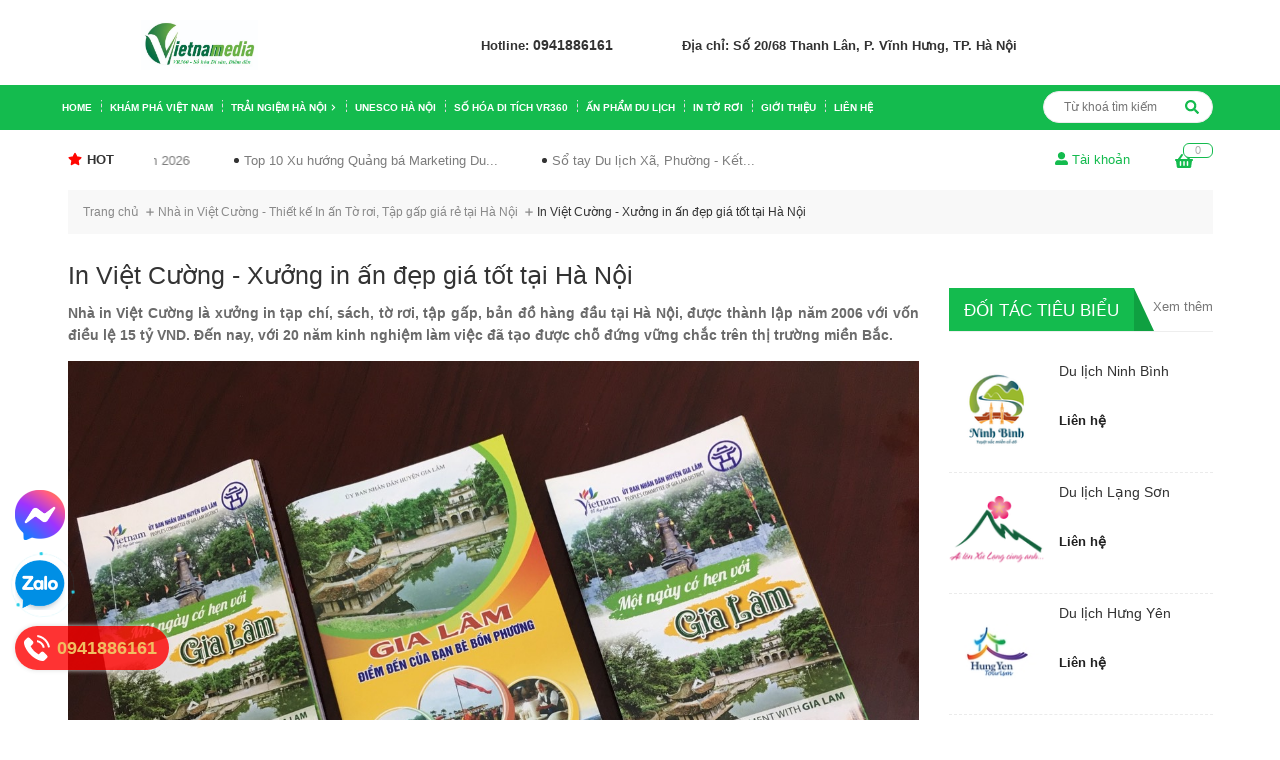

--- FILE ---
content_type: text/html; charset=utf-8
request_url: https://vietnammedia.com.vn/in-viet-cuong-xuong-in-an-dep-gia-tot-tai-ha-noi
body_size: 37467
content:
<!DOCTYPE html>
<html lang="vi">
	<head>
		<meta charset="UTF-8" />
		<meta name="theme-color" content="#f02b2b" />
		<link rel="canonical" href="https://vietnammedia.com.vn/in-viet-cuong-xuong-in-an-dep-gia-tot-tai-ha-noi"/>
		<meta name='revisit-after' content='2 days' />
		<meta name="robots" content="noodp,index,follow" />
		<meta name="viewport" content="width=device-width, minimum-scale=1.0, maximum-scale=1.0, user-scalable=no">	
<meta name="description" content="Nhà in Việt Cường là xưởng in tạp chí, sách, tờ rơi, tập gấp, bản đồ hàng đầu tại Hà Nội, được thành lập năm 2006 với vốn điều lệ 15 tỷ VND. Đến nay, với gần 20 năm kinh nghiệm làm việc đã tạo được chỗ đứng vững chắc trên thị trường miền Bắc. Với dây chuyền công nghệ in ấn, chế bản và gia công khép kín sử dụng hệ thống">
		<title>In Việt Cường - Xưởng in ấn đẹp giá tốt tại Hà Nội		</title>
		<meta name="keywords" content="In Việt Cường - Xưởng in ấn đẹp giá tốt tại Hà Nội, Nhà in Việt Cường - Thiết kế In ấn Tờ rơi, Tập gấp giá rẻ tại Hà Nội,  VR360 VIETNAMMEDIA, vietnammedia.com.vn"/>		
		

	<meta property="og:type" content="article">
	<meta property="og:title" content="In Việt Cường - Xưởng in ấn đẹp gi&#225; tốt tại H&#224; Nội">
  	
	
		<meta property="og:image" content="https://bizweb.dktcdn.net/thumb/grande/100/494/612/articles/ban-do-dl-02.jpg?v=1728897097743">
		<meta property="og:image:secure_url" content="https://bizweb.dktcdn.net/thumb/grande/100/494/612/articles/ban-do-dl-02.jpg?v=1728897097743">
	

<meta property="og:description" content="Nhà in Việt Cường là xưởng in tạp chí, sách, tờ rơi, tập gấp, bản đồ hàng đầu tại Hà Nội, được thành lập năm 2006 với vốn điều lệ 15 tỷ VND. Đến nay, với gần 20 năm kinh nghiệm làm việc đã tạo được chỗ đứng vững chắc trên thị trường miền Bắc. Với dây chuyền công nghệ in ấn, chế bản và gia công khép kín sử dụng hệ thống">
<meta property="og:url" content="https://vietnammedia.com.vn/in-viet-cuong-xuong-in-an-dep-gia-tot-tai-ha-noi">
<meta property="og:site_name" content="VR360 VIETNAMMEDIA">
		<link rel="icon" href="//bizweb.dktcdn.net/100/494/612/themes/921043/assets/favicon.png?1768617848121" type="image/x-icon" />
		
		
		<script type="text/javascript">
			function addLoadEvent(e) { if (document.readyState === "complete") { e() } else { var t = window.onload; if (typeof window.onload != "function") { window.onload = e } else { window.onload = function () { if (t) { t() } e() } } } }
		</script>
		<link rel="preload" as='style' type="text/css" href="//bizweb.dktcdn.net/100/494/612/themes/921043/assets/main.scss.css?1768617848121">
<link rel="preload" as='style' type="text/css" href="//bizweb.dktcdn.net/100/494/612/themes/921043/assets/header.scss.css?1768617848121">
<link rel="preload" as='style' type="text/css" href="//bizweb.dktcdn.net/100/494/612/themes/921043/assets/index.scss.css?1768617848121">
<link rel="preload" as='style' type="text/css" href="//bizweb.dktcdn.net/100/494/612/themes/921043/assets/popup.scss.css?1768617848121">
<link rel="preload" as='style' type="text/css" href="//bizweb.dktcdn.net/100/494/612/themes/921043/assets/responsive.scss.css?1768617848121">
<link rel="preload" as='style'  type="text/css" href="//bizweb.dktcdn.net/100/494/612/themes/921043/assets/bootstrap-4-3-min.css?1768617848121">
<link rel="preload" as='style' type="text/css" href="//bizweb.dktcdn.net/100/494/612/themes/921043/assets/quickviews.scss.css?1768617848121">


<!--------------------------------------------------------------------------------------------------->
<link rel="stylesheet" href="//bizweb.dktcdn.net/100/494/612/themes/921043/assets/bootstrap-4-3-min.css?1768617848121">
<link href="//bizweb.dktcdn.net/100/494/612/themes/921043/assets/main.scss.css?1768617848121" rel="stylesheet" type="text/css" media="all" />	
<link href="//bizweb.dktcdn.net/100/494/612/themes/921043/assets/header.scss.css?1768617848121" rel="stylesheet" type="text/css" media="all" />
<link href="//bizweb.dktcdn.net/100/494/612/themes/921043/assets/breadcrumb_style.scss.css?1768617848121" rel="stylesheet" type="text/css" media="all" />


<link href="//bizweb.dktcdn.net/100/494/612/themes/921043/assets/blog_article_style.scss.css?1768617848121" rel="stylesheet" type="text/css" media="all" />
<link href="//bizweb.dktcdn.net/100/494/612/themes/921043/assets/sidebar_style.scss.css?1768617848121" rel="stylesheet" type="text/css" media="all" />	





<link href="//bizweb.dktcdn.net/100/494/612/themes/921043/assets/responsive.scss.css?1768617848121" rel="stylesheet" type="text/css" media="all" />
<link href="//bizweb.dktcdn.net/100/494/612/themes/921043/assets/popup.scss.css?1768617848121" rel="stylesheet" type="text/css" media="all" />
<link href="//bizweb.dktcdn.net/100/494/612/themes/921043/assets/quickviews.scss.css?1768617848121" rel="stylesheet" type="text/css" media="all" />
<link href="//bizweb.dktcdn.net/100/494/612/themes/921043/assets/style_update.scss.css?1768617848121" rel="stylesheet" type="text/css" media="all" />
		
		<script>
			window.theme = window.theme || {};
			theme.settings = {
				moneyFormat: "{{amount_no_decimals_with_comma_separator}}₫",
				wishlist_page : 'san-pham-yeu-thich'
			};
		</script>
		<script>
	var Bizweb = Bizweb || {};
	Bizweb.store = 'topduocpham.mysapo.net';
	Bizweb.id = 494612;
	Bizweb.theme = {"id":921043,"name":"Oganic Theme","role":"main"};
	Bizweb.template = 'article';
	if(!Bizweb.fbEventId)  Bizweb.fbEventId = 'xxxxxxxx-xxxx-4xxx-yxxx-xxxxxxxxxxxx'.replace(/[xy]/g, function (c) {
	var r = Math.random() * 16 | 0, v = c == 'x' ? r : (r & 0x3 | 0x8);
				return v.toString(16);
			});		
</script>
<script>
	(function () {
		function asyncLoad() {
			var urls = [];
			for (var i = 0; i < urls.length; i++) {
				var s = document.createElement('script');
				s.type = 'text/javascript';
				s.async = true;
				s.src = urls[i];
				var x = document.getElementsByTagName('script')[0];
				x.parentNode.insertBefore(s, x);
			}
		};
		window.attachEvent ? window.attachEvent('onload', asyncLoad) : window.addEventListener('load', asyncLoad, false);
	})();
</script>


<script>
	window.BizwebAnalytics = window.BizwebAnalytics || {};
	window.BizwebAnalytics.meta = window.BizwebAnalytics.meta || {};
	window.BizwebAnalytics.meta.currency = 'VND';
	window.BizwebAnalytics.tracking_url = '/s';

	var meta = {};
	
	meta.article = {"id": 3413485};
	
	
	for (var attr in meta) {
	window.BizwebAnalytics.meta[attr] = meta[attr];
	}
</script>

	
		<script src="/dist/js/stats.min.js?v=96f2ff2"></script>
	












		
		
<script type="application/ld+json">
        {
        "@context": "http://schema.org",
        "@type": "BreadcrumbList",
        "itemListElement": 
        [
            {
                "@type": "ListItem",
                "position": 1,
                "item": 
                {
                  "@id": "https://vietnammedia.com.vn",
                  "name": "Trang chủ"
                }
            },
      
        
      
            {
                "@type": "ListItem",
                "position": 2,
                "item": 
                {
                  "@id": "https://vietnammedia.com.vn/nha-in-viet-cuong-thiet-ke-in-an-to-roi-tap-gap-gia-re-tai-ha-noi",
                  "name": "Nhà in Việt Cường - Thiết kế In ấn Tờ rơi, Tập gấp giá rẻ tại Hà Nội"
                }
            },
      {
                "@type": "ListItem",
                "position": 3,
                "item": 
                {
                  "@id": "https://vietnammedia.com.vn/in-viet-cuong-xuong-in-an-dep-gia-tot-tai-ha-noi",
                  "name": "In Việt Cường - Xưởng in ấn đẹp giá tốt tại Hà Nội"
                }
            }
      
      
      
      
    
        ]
        }
</script>

		
		<link rel="preload" as="image" href="//bizweb.dktcdn.net/thumb/large/100/494/612/themes/921043/assets/slider_1.jpg?1768617848121"  media="screen and (max-width: 480px)">
		<link rel="preload" as="image" href="//bizweb.dktcdn.net/100/494/612/themes/921043/assets/slider_1.jpg?1768617848121" media="screen and (min-width: 481px)" >
	</head>
	<body>
		<script src="//bizweb.dktcdn.net/100/494/612/themes/921043/assets/jquery.js?1768617848121" type="text/javascript"></script>
		
		
		<link rel="preload" href="//bizweb.dktcdn.net/100/494/612/themes/921043/assets/swiper.js?1768617848121" as="script">
		<script src="//bizweb.dktcdn.net/100/494/612/themes/921043/assets/swiper.js?1768617848121" async></script>
		
		
		<link rel="preload" as="script" href="//bizweb.dktcdn.net/100/494/612/themes/921043/assets/lazy.js?1768617848121" />
		<script src="//bizweb.dktcdn.net/100/494/612/themes/921043/assets/lazy.js?1768617848121" type="text/javascript"></script>
		<div class="opacity_menu"></div>
		<!-- Menu mobile -->
<div id="mySidenav" class="sidenav menu_mobile hidden-md hidden-lg d-xl-none d-lg-none d-xs-block d-sm-block">
	<div class="top_menu_mobile">
		<span class="close_menu">
		</span>
	</div>
	<div class="content_memu_mb">
		<div class="link_list_mobile">
			<ul class="ct-mobile hidden">
				
			</ul>
			<ul class="ct-mobile">
				
				<li class="level0 level-top parent level_ico">
					<a href="/">Home</a>
					
				</li>
				
				<li class="level0 level-top parent level_ico">
					<a href="/top-cam-nang-dia-diem-du-lich-noi-tieng-o-viet-nam">Khám phá Việt Nam</a>
					
				</li>
				
				<li class="level0 level-top parent level_ico">
					<a href="/so-tay-dia-diem-du-lich-noi-tieng-o-ha-noi">Trải ngiệm Hà Nội</a>
					
					<i class="ti-plus hide_close"></i>
					<ul class="level0 sub-menu" style="display:none;">
						
						<li class="level1">
							<a href="/khach-san-resort-khu-du-lich-san-golf-hang-dau-ha-noi"><span>Khách sạn Hà Nội</span></a>
							
						</li>
						
						<li class="level1">
							<a href="/top-nha-hang-am-thuc-qua-tang-dac-san-noi-tieng-tai-ha-noi"><span>Ẩm thực Hà Nội</span></a>
							
						</li>
						
						<li class="level1">
							<a href="/truong-dao-tao-cong-ty-du-lich-lu-hanh-hang-dau-tai-ha-noi"><span>Lữ hành Hà Nội</span></a>
							
						</li>
						
					</ul>
					
				</li>
				
				<li class="level0 level-top parent level_ico">
					<a href="/clb-lu-hanh-unesco-ha-noi-hiep-hoi-unesco-ha-noi-di-san-van-hoa-the-gioi-tai-viet-nam">Unesco Hà Nội</a>
					
				</li>
				
				<li class="level0 level-top parent level_ico">
					<a href="/so-hoa-di-san-van-hoa-so-hoa-di-tich-lich-su-vr360-tai-ha-noi">Số hóa Di tích VR360</a>
					
				</li>
				
				<li class="level0 level-top parent level_ico">
					<a href="/an-pham-xuc-tien-du-lich-cam-nang-tap-gap-ban-do-du-lich-an-tuong">Ấn phẩm Du lịch</a>
					
				</li>
				
				<li class="level0 level-top parent level_ico">
					<a href="/nha-in-viet-cuong-thiet-ke-in-an-to-roi-tap-gap-gia-re-tai-ha-noi">In Tờ rơi</a>
					
				</li>
				
				<li class="level0 level-top parent level_ico">
					<a href="/vr360-vietnammedia-cong-ty-tnhh-thiet-ke-va-truyen-thong-viet-nam">Giới thiệu</a>
					
				</li>
				
				<li class="level0 level-top parent level_ico">
					<a href="/lien-he">Liên hệ</a>
					
				</li>
				
			</ul>
		</div>
	</div>
	<div class="fot_menu_mobile">
		<!--	<span class="head_title_menu"><span>Tài khoản</span></span>-->
		<div class="link_list_action">
			<ul class="login_mobile">
				
				<li class="hidden-md hidden-lg"><a href="/account/login"  title="Đăng nhập"><svg aria-hidden="true" focusable="false" data-prefix="fas" data-icon="user" role="img" xmlns="http://www.w3.org/2000/svg" viewBox="0 0 448 512" class="svg-inline--fa fa-user fa-w-14"><path fill="currentColor" d="M224 256c70.7 0 128-57.3 128-128S294.7 0 224 0 96 57.3 96 128s57.3 128 128 128zm89.6 32h-16.7c-22.2 10.2-46.9 16-72.9 16s-50.6-5.8-72.9-16h-16.7C60.2 288 0 348.2 0 422.4V464c0 26.5 21.5 48 48 48h352c26.5 0 48-21.5 48-48v-41.6c0-74.2-60.2-134.4-134.4-134.4z" class=""></path></svg>Đăng nhập</a></li>
				<li class="hidden-md hidden-lg"><a href="/account/register" title="Đăng ký"><svg aria-hidden="true" focusable="false" data-prefix="fas" data-icon="user-plus" role="img" xmlns="http://www.w3.org/2000/svg" viewBox="0 0 640 512" class="svg-inline--fa fa-user-plus fa-w-20"><path fill="currentColor" d="M624 208h-64v-64c0-8.8-7.2-16-16-16h-32c-8.8 0-16 7.2-16 16v64h-64c-8.8 0-16 7.2-16 16v32c0 8.8 7.2 16 16 16h64v64c0 8.8 7.2 16 16 16h32c8.8 0 16-7.2 16-16v-64h64c8.8 0 16-7.2 16-16v-32c0-8.8-7.2-16-16-16zm-400 48c70.7 0 128-57.3 128-128S294.7 0 224 0 96 57.3 96 128s57.3 128 128 128zm89.6 32h-16.7c-22.2 10.2-46.9 16-72.9 16s-50.6-5.8-72.9-16h-16.7C60.2 288 0 348.2 0 422.4V464c0 26.5 21.5 48 48 48h352c26.5 0 48-21.5 48-48v-41.6c0-74.2-60.2-134.4-134.4-134.4z" class=""></path></svg>Đăng ký</a></li>
				
				<li><a class="js-wishlist-link" aria-label="Danh sách yêu thích" rel="nofollow" href="/san-pham-yeu-thich" title="Danh sách yêu thích"><svg aria-hidden="true" focusable="false" data-prefix="fas" data-icon="heart" role="img" xmlns="http://www.w3.org/2000/svg" viewBox="0 0 512 512" class="svg-inline--fa fa-heart fa-w-16"><path fill="currentColor" d="M462.3 62.6C407.5 15.9 326 24.3 275.7 76.2L256 96.5l-19.7-20.3C186.1 24.3 104.5 15.9 49.7 62.6c-62.8 53.6-66.1 149.8-9.9 207.9l193.5 199.8c12.5 12.9 32.8 12.9 45.3 0l193.5-199.8c56.3-58.1 53-154.3-9.8-207.9z" class=""></path></svg> Danh sách yêu thích</a></li>
			</ul>
		</div>
	</div>
</div>
<!-- End -->

<div class="wrap_header_top " >
	<div class="header_top">
		<div class="topbar_wrap">
			<div class="container">
				<div class="head_content ">
					<div class="row head_content_row">
						<div class="menu-bar hidden-md hidden-lg d-xl-none d-lg-none d-xs-block d-sm-block">
							<svg aria-hidden="true" focusable="false" data-prefix="fas" data-icon="align-left" role="img" xmlns="http://www.w3.org/2000/svg" viewBox="0 0 448 512" class="svg-inline--fa fa-align-left fa-w-14"><path fill="currentColor" d="M12.83 352h262.34A12.82 12.82 0 0 0 288 339.17v-38.34A12.82 12.82 0 0 0 275.17 288H12.83A12.82 12.82 0 0 0 0 300.83v38.34A12.82 12.82 0 0 0 12.83 352zm0-256h262.34A12.82 12.82 0 0 0 288 83.17V44.83A12.82 12.82 0 0 0 275.17 32H12.83A12.82 12.82 0 0 0 0 44.83v38.34A12.82 12.82 0 0 0 12.83 96zM432 160H16a16 16 0 0 0-16 16v32a16 16 0 0 0 16 16h416a16 16 0 0 0 16-16v-32a16 16 0 0 0-16-16zm0 256H16a16 16 0 0 0-16 16v32a16 16 0 0 0 16 16h416a16 16 0 0 0 16-16v-32a16 16 0 0 0-16-16z" class=""></path></svg>
						</div>
						<div class="logo_top col-lg-3 col-md-3">
							
							<a href="/" class="logo-wrapper ">					
								<img  src="//bizweb.dktcdn.net/100/494/612/themes/921043/assets/logo.png?1768617848121" alt="logo ">					
							</a>
								
						</div>
						<div class="top-cart-contain f-right hidden-lg d-xl-none d-lg-none d-md-block d-xs-block d-sm-block">
							<div class="mini-cart text-xs-center">
								<div class="heading-cart">
									<a href="/cart" class="cart-label icon-cricle">
										<span class="background_cart"><svg aria-hidden="true" focusable="false" data-prefix="fas" data-icon="shopping-basket" role="img" xmlns="http://www.w3.org/2000/svg" viewBox="0 0 576 512" class="svg-inline--fa fa-shopping-basket fa-w-18"><path fill="currentColor" d="M576 216v16c0 13.255-10.745 24-24 24h-8l-26.113 182.788C514.509 462.435 494.257 480 470.37 480H105.63c-23.887 0-44.139-17.565-47.518-41.212L32 256h-8c-13.255 0-24-10.745-24-24v-16c0-13.255 10.745-24 24-24h67.341l106.78-146.821c10.395-14.292 30.407-17.453 44.701-7.058 14.293 10.395 17.453 30.408 7.058 44.701L170.477 192h235.046L326.12 82.821c-10.395-14.292-7.234-34.306 7.059-44.701 14.291-10.395 34.306-7.235 44.701 7.058L484.659 192H552c13.255 0 24 10.745 24 24zM312 392V280c0-13.255-10.745-24-24-24s-24 10.745-24 24v112c0 13.255 10.745 24 24 24s24-10.745 24-24zm112 0V280c0-13.255-10.745-24-24-24s-24 10.745-24 24v112c0 13.255 10.745 24 24 24s24-10.745 24-24zm-224 0V280c0-13.255-10.745-24-24-24s-24 10.745-24 24v112c0 13.255 10.745 24 24 24s24-10.745 24-24z" class=""></path></svg></span>
										<span class="cartCount count_item count_item_pr cart_num"></span>
									</a>
								</div>	
							</div>
						</div>
						<!-- Support -->
						<div class="col-lg-9 col-md-9 hidden-sm hidden-xs">
							<div class="tel_phone">
								<span class="tel_phone_inline telp1">Hotline: <a href="tel:0941886161">0941886161</a></span>
								<span class="tel_phone_inline">Địa chỉ:<span> Số 20/68 Thanh Lân, P. Vĩnh Hưng, TP. Hà Nội</span></span>
							</div>
						</div>
					</div>
				</div>
				<div class="header_search_mobi hidden-lg d-xl-none d-lg-none d-md-block d-sm-block d-xs-block">
					<div class="search_full">
						<form class="form_search" action="/search" method="get" role="search">		
							<input type="search" name="query" value="" placeholder="Tìm kiếm" class="input_search" autocomplete="off">
							<span class="input-group-btn">
								<button class="btn icon-fallback-text">
									<svg aria-hidden="true" focusable="false" data-prefix="fas" data-icon="search" role="img" xmlns="http://www.w3.org/2000/svg" viewBox="0 0 512 512" class="svg-inline--fa fa-search fa-w-16"><path fill="currentColor" d="M505 442.7L405.3 343c-4.5-4.5-10.6-7-17-7H372c27.6-35.3 44-79.7 44-128C416 93.1 322.9 0 208 0S0 93.1 0 208s93.1 208 208 208c48.3 0 92.7-16.4 128-44v16.3c0 6.4 2.5 12.5 7 17l99.7 99.7c9.4 9.4 24.6 9.4 33.9 0l28.3-28.3c9.4-9.4 9.4-24.6.1-34zM208 336c-70.7 0-128-57.2-128-128 0-70.7 57.2-128 128-128 70.7 0 128 57.2 128 128 0 70.7-57.2 128-128 128z" class=""></path></svg>
								</button>
							</span>
						</form>
					</div>
				</div>		

			</div>
		</div>
	</div>

</div>
<div class="site_menu_main">
	<div class="container">
		<div class="row">
			<nav class="hidden-sm hidden-xs nav-main col-lg-12 col-md-12 col-sm-12 no-padding">
	<div class="menu_hed head_1">
		<ul class="nav nav_1">
			
			
			
			 
			<li class=" nav-item nav-items ">
				<a href="/" class="nav-link" title="Home">
					Home </a>
			</li>
			
			
			
			
			 
			<li class=" nav-item nav-items ">
				<a href="/top-cam-nang-dia-diem-du-lich-noi-tieng-o-viet-nam" class="nav-link" title="Khám phá Việt Nam">
					Khám phá Việt Nam </a>
			</li>
			
			
			
			
			
			<li class="menu_hover nav-item nav-items ">
				<a href="/so-tay-dia-diem-du-lich-noi-tieng-o-ha-noi" class="nav-link" title="Trải ngiệm Hà Nội">
					Trải ngiệm Hà Nội <svg aria-hidden="true" focusable="false" data-prefix="fas" data-icon="chevron-right" role="img" xmlns="http://www.w3.org/2000/svg" viewBox="0 0 320 512" class="svg-inline--fa fa-chevron-right fa-w-10"><path fill="currentColor" d="M285.476 272.971L91.132 467.314c-9.373 9.373-24.569 9.373-33.941 0l-22.667-22.667c-9.357-9.357-9.375-24.522-.04-33.901L188.505 256 34.484 101.255c-9.335-9.379-9.317-24.544.04-33.901l22.667-22.667c9.373-9.373 24.569-9.373 33.941 0L285.475 239.03c9.373 9.372 9.373 24.568.001 33.941z" class=""></path></svg></a>	
				
				<ul class="dropdown-menu border-box">
					
					
					<li class="nav-item-lv2">
						<a class="nav-link" href="/khach-san-resort-khu-du-lich-san-golf-hang-dau-ha-noi" title="Khách sạn Hà Nội">Khách sạn Hà Nội</a>
					</li>
					
					
					
					<li class="nav-item-lv2">
						<a class="nav-link" href="/top-nha-hang-am-thuc-qua-tang-dac-san-noi-tieng-tai-ha-noi" title="Ẩm thực Hà Nội">Ẩm thực Hà Nội</a>
					</li>
					
					
					
					<li class="nav-item-lv2">
						<a class="nav-link" href="/truong-dao-tao-cong-ty-du-lich-lu-hanh-hang-dau-tai-ha-noi" title="Lữ hành Hà Nội">Lữ hành Hà Nội</a>
					</li>
					
					

				</ul>
				
			</li>
			
			
			
			
			 
			<li class=" nav-item nav-items ">
				<a href="/clb-lu-hanh-unesco-ha-noi-hiep-hoi-unesco-ha-noi-di-san-van-hoa-the-gioi-tai-viet-nam" class="nav-link" title="Unesco Hà Nội">
					Unesco Hà Nội </a>
			</li>
			
			
			
			
			 
			<li class=" nav-item nav-items ">
				<a href="/so-hoa-di-san-van-hoa-so-hoa-di-tich-lich-su-vr360-tai-ha-noi" class="nav-link" title="Số hóa Di tích VR360">
					Số hóa Di tích VR360 </a>
			</li>
			
			
			
			
			 
			<li class=" nav-item nav-items ">
				<a href="/an-pham-xuc-tien-du-lich-cam-nang-tap-gap-ban-do-du-lich-an-tuong" class="nav-link" title="Ấn phẩm Du lịch">
					Ấn phẩm Du lịch </a>
			</li>
			
			
			
			
			 
			<li class=" nav-item nav-items ">
				<a href="/nha-in-viet-cuong-thiet-ke-in-an-to-roi-tap-gap-gia-re-tai-ha-noi" class="nav-link" title="In Tờ rơi">
					In Tờ rơi </a>
			</li>
			
			
			
			
			 
			<li class=" nav-item nav-items ">
				<a href="/vr360-vietnammedia-cong-ty-tnhh-thiet-ke-va-truyen-thong-viet-nam" class="nav-link" title="Giới thiệu">
					Giới thiệu </a>
			</li>
			
			
			
			
			 
			<li class=" nav-item nav-items ">
				<a href="/lien-he" class="nav-link" title="Liên hệ">
					Liên hệ </a>
			</li>
			
			
			<li class="search search-bus f-right">
				<div class="header_search search_form">
	<form class="input-group search-bar search_form" action="/search" method="get" role="search">		
		<input type="search" name="query" value="" placeholder="Từ khoá tìm kiếm " class="input-group-field st-default-search-input search-text" autocomplete="off">
		<span class="input-group-btn">
			<button class="btn icon-fallback-text">
				<svg aria-hidden="true" focusable="false" data-prefix="fas" data-icon="search" role="img" xmlns="http://www.w3.org/2000/svg" viewBox="0 0 512 512" class="svg-inline--fa fa-search fa-w-16"><path fill="currentColor" d="M505 442.7L405.3 343c-4.5-4.5-10.6-7-17-7H372c27.6-35.3 44-79.7 44-128C416 93.1 322.9 0 208 0S0 93.1 0 208s93.1 208 208 208c48.3 0 92.7-16.4 128-44v16.3c0 6.4 2.5 12.5 7 17l99.7 99.7c9.4 9.4 24.6 9.4 33.9 0l28.3-28.3c9.4-9.4 9.4-24.6.1-34zM208 336c-70.7 0-128-57.2-128-128 0-70.7 57.2-128 128-128 70.7 0 128 57.2 128 128 0 70.7-57.2 128-128 128z" class=""></path></svg>
			</button>
		</span>
	</form>
</div> 
			</li>
		</ul>	
	</div>
</nav>
		</div>
	</div>
</div>
<div class="topbar hidden-sm hidden-xs">
	<div class="container">
		<div class="row">
			<div class="col-sm-6 col-md-9 col-lg-9 a-left">
				<div class="hot_news_side">
					<h2 class="title_hot_news"><svg aria-hidden="true" focusable="false" data-prefix="fas" data-icon="star" role="img" xmlns="http://www.w3.org/2000/svg" viewBox="0 0 576 512" class="svg-inline--fa fa-star fa-w-18"><path fill="currentColor" d="M259.3 17.8L194 150.2 47.9 171.5c-26.2 3.8-36.7 36.1-17.7 54.6l105.7 103-25 145.5c-4.5 26.3 23.2 46 46.4 33.7L288 439.6l130.7 68.7c23.2 12.2 50.9-7.4 46.4-33.7l-25-145.5 105.7-103c19-18.5 8.5-50.8-17.7-54.6L382 150.2 316.7 17.8c-11.7-23.6-45.6-23.9-57.4 0z" class=""></path></svg>HOT</h2>
					
					<div class="ticker marquee">
						
						<a class="title_ticker" title="Top 10 Xu hướng Du lịch năm 2026" href="/top-10-xu-huong-du-lich-nam-2026">Top 10 Xu hướng Du lịch năm 2026</a>
						
						<a class="title_ticker" title="Top 10 Xu hướng Quảng bá Marketing Du lịch Lữ hành 2026" href="/top-10-xu-huong-quang-ba-marketing-du-lich-lu-hanh-2026">Top 10 Xu hướng Quảng bá Marketing Du...</a>
						
						<a class="title_ticker" title="Sổ tay Du lịch Xã, Phường - Kết nối Điểm đến và Du khách" href="/so-tay-du-lich-xa-phuong-ket-noi-diem-den-va-du-khach">Sổ tay Du lịch Xã, Phường - Kết...</a>
						
						<a class="title_ticker" title="Ấn phẩm Du lịch - Công cụ quảng bá xúc tiến du lịch hiệu quả" href="/an-pham-du-lich-cong-cu-quang-ba-xuc-tien-du-lich-hieu-qua">Ấn phẩm Du lịch - Công cụ quảng...</a>
						
						<a class="title_ticker" title="Tư vấn Thiết kế Tờ rơi Tập gấp Bản đồ Du lịch đẹp, ấn tượng" href="/tu-van-thiet-ke-to-roi-tap-gap-ban-do-du-lich-dep-an-tuong">Tư vấn Thiết kế Tờ rơi Tập gấp...</a>
						
						<a class="title_ticker" title="Mẫu Cẩm nang Sổ tay Tờ rơi Du lịch Cộng đồng Nông nghiệp Nông thôn mới" href="/mau-cam-nang-so-tay-to-roi-du-lich-cong-dong-nong-nghiep-nong-thon-moi">Mẫu Cẩm nang Sổ tay Tờ rơi Du...</a>
						
					</div>
				</div>
			</div>
			<div class="col-sm-6 col-md-3 col-lg-3">
				<div class="top-cart-contain d-xl-block d-lg-block d-md-none d-sm-none d-xs-none f-right">
					<div class="mini-cart cart_hover text-xs-center">
						<div class="heading-cart img_hover_cart">
							<a href="/cart" class="cart-label icon-cricle">
								<span class="background_cart"><svg aria-hidden="true" focusable="false" data-prefix="fas" data-icon="shopping-basket" role="img" xmlns="http://www.w3.org/2000/svg" viewBox="0 0 576 512" class="svg-inline--fa fa-shopping-basket fa-w-18"><path fill="currentColor" d="M576 216v16c0 13.255-10.745 24-24 24h-8l-26.113 182.788C514.509 462.435 494.257 480 470.37 480H105.63c-23.887 0-44.139-17.565-47.518-41.212L32 256h-8c-13.255 0-24-10.745-24-24v-16c0-13.255 10.745-24 24-24h67.341l106.78-146.821c10.395-14.292 30.407-17.453 44.701-7.058 14.293 10.395 17.453 30.408 7.058 44.701L170.477 192h235.046L326.12 82.821c-10.395-14.292-7.234-34.306 7.059-44.701 14.291-10.395 34.306-7.235 44.701 7.058L484.659 192H552c13.255 0 24 10.745 24 24zM312 392V280c0-13.255-10.745-24-24-24s-24 10.745-24 24v112c0 13.255 10.745 24 24 24s24-10.745 24-24zm112 0V280c0-13.255-10.745-24-24-24s-24 10.745-24 24v112c0 13.255 10.745 24 24 24s24-10.745 24-24zm-224 0V280c0-13.255-10.745-24-24-24s-24 10.745-24 24v112c0 13.255 10.745 24 24 24s24-10.745 24-24z" class=""></path></svg></span>
								<span class="cartCount count_item count_item_pr cart_num" id="cart-total"></span>
							</a>
						</div>	
						<div class="top-cart-content">					
							<ul id="cart-sidebar" class="mini-products-list count_li">
								<li class="list-item">
									<ul></ul>
								</li>
								<li class="action">
									<ul>
										<li class="li-fix-1">
											<div class="top-subtotal">
												Tổng tiền thanh toán: 
												<span class="price"></span>
											</div>
										</li>
										<li class="li-fix-2" style="">
											<div class="actions">
												<a href="/cart" class="btn btn-primary" title="Giỏ hàng">
													<span>Giỏ hàng</span>
												</a>
											</div>
										</li>
									</ul>
								</li>
							</ul>
						</div>
					</div>
				</div>
				<div class="top-cart-contain f-right hidden-lg d-xl-none d-lg-none d-md-block d-xs-block d-sm-block">
					<div class="mini-cart text-xs-center">
						<div class="heading-cart">
							<a href="/cart">
								<span class="background_cart"><svg aria-hidden="true" focusable="false" data-prefix="fas" data-icon="shopping-cart" role="img" xmlns="http://www.w3.org/2000/svg" viewBox="0 0 576 512" class="svg-inline--fa fa-shopping-cart fa-w-18"><path fill="currentColor" d="M528.12 301.319l47.273-208C578.806 78.301 567.391 64 551.99 64H159.208l-9.166-44.81C147.758 8.021 137.93 0 126.529 0H24C10.745 0 0 10.745 0 24v16c0 13.255 10.745 24 24 24h69.883l70.248 343.435C147.325 417.1 136 435.222 136 456c0 30.928 25.072 56 56 56s56-25.072 56-56c0-15.674-6.447-29.835-16.824-40h209.647C430.447 426.165 424 440.326 424 456c0 30.928 25.072 56 56 56s56-25.072 56-56c0-22.172-12.888-41.332-31.579-50.405l5.517-24.276c3.413-15.018-8.002-29.319-23.403-29.319H218.117l-6.545-32h293.145c11.206 0 20.92-7.754 23.403-18.681z" class=""></path></svg></span>
								<span class="cart_num"><span class="cartCount  count_item_pr"></span></span>
							</a>
						</div>	
					</div>
				</div>

				<ul class="hidden-sm hidden-xs list-inline f-right right-header">
					<li><div class="acc_clicked"><svg aria-hidden="true" focusable="false" data-prefix="fas" data-icon="user-alt" role="img" xmlns="http://www.w3.org/2000/svg" viewBox="0 0 512 512" class="svg-inline--fa fa-user-alt fa-w-16"><path fill="currentColor" d="M256 288c79.5 0 144-64.5 144-144S335.5 0 256 0 112 64.5 112 144s64.5 144 144 144zm128 32h-55.1c-22.2 10.2-46.9 16-72.9 16s-50.6-5.8-72.9-16H128C57.3 320 0 377.3 0 448v16c0 26.5 21.5 48 48 48h416c26.5 0 48-21.5 48-48v-16c0-70.7-57.3-128-128-128z" class=""></path></svg>&nbsp;Tài khoản
						<ul class="ul_account" style="display:none;">
							
							<li><a href="/account/login" title="Đăng nhập">Đăng nhập</a></li>
							<li><a href="/account/register" title="Đăng ký">Đăng ký</a></li>
							
							
							<li class="iwishlist_ hidden-xs hidden-sm">
								<a class="js-wishlist-link iWishView" aria-label="Danh sách yêu thích" rel="nofollow" href="/san-pham-yeu-thich" title="Danh sách yêu thích"><svg aria-hidden="true" focusable="false" data-prefix="far" data-icon="heart" role="img" xmlns="http://www.w3.org/2000/svg" viewBox="0 0 512 512" class="svg-inline--fa fa-heart fa-w-16"><path fill="currentColor" d="M458.4 64.3C400.6 15.7 311.3 23 256 79.3 200.7 23 111.4 15.6 53.6 64.3-21.6 127.6-10.6 230.8 43 285.5l175.4 178.7c10 10.2 23.4 15.9 37.6 15.9 14.3 0 27.6-5.6 37.6-15.8L469 285.6c53.5-54.7 64.7-157.9-10.6-221.3zm-23.6 187.5L259.4 430.5c-2.4 2.4-4.4 2.4-6.8 0L77.2 251.8c-36.5-37.2-43.9-107.6 7.3-150.7 38.9-32.7 98.9-27.8 136.5 10.5l35 35.7 35-35.7c37.8-38.5 97.8-43.2 136.5-10.6 51.1 43.1 43.5 113.9 7.3 150.8z" class=""></path></svg>Danh sách yêu thích</a>
							</li>
							
						</ul>
						</div>
					</li>
				</ul>
			</div>
		</div>
	</div>
</div>
		<div class="wrapmenu_right_2 d-lg">
			<div class="wrapmenu">
	<div class="wrapmenu_full menumain_full">
		<div class="containers">
			<!-- Menu mobile -->
			<div class="contenttop clearfix">
				<div class="header_right_2 clearfix">
					
					<div class="account">
						<img src="//bizweb.dktcdn.net/100/494/612/themes/921043/assets/i_user.png?1768617848121" alt="VR360 VIETNAMMEDIA">
						<ul class="account_header">
							
							<li>
								<a href="/account/login">Đăng nhập</a>
							</li>
							<li>
								<a href="/account/register">Đăng ký</a>
							</li>
							
						</ul>
					</div>	
				</div>
			</div>
			<div class="menu_mobile_2">
				<ul class="ul_collections">
					
					<li class="level0 level-top parent">
						<a href="/">Home</a>
						
					</li>
					
					<li class="level0 level-top parent">
						<a href="/top-cam-nang-dia-diem-du-lich-noi-tieng-o-viet-nam">Khám phá Việt Nam</a>
						
					</li>
					
					<li class="level0 level-top parent">
						<a href="/so-tay-dia-diem-du-lich-noi-tieng-o-ha-noi">Trải ngiệm Hà Nội</a>
						
						<svg xmlns="http://www.w3.org/2000/svg" version="1.1" xmlns:xlink="http://www.w3.org/1999/xlink" width="512" height="512" x="0" y="0" viewBox="0 0 292.362 292.362" style="enable-background:new 0 0 512 512" xml:space="preserve" class="icon icon-plus">
							<g xmlns="http://www.w3.org/2000/svg">
								<path d="M286.935,69.377c-3.614-3.617-7.898-5.424-12.848-5.424H18.274c-4.952,0-9.233,1.807-12.85,5.424   C1.807,72.998,0,77.279,0,82.228c0,4.948,1.807,9.229,5.424,12.847l127.907,127.907c3.621,3.617,7.902,5.428,12.85,5.428   s9.233-1.811,12.847-5.428L286.935,95.074c3.613-3.617,5.427-7.898,5.427-12.847C292.362,77.279,290.548,72.998,286.935,69.377z" fill="#b1b1b1" data-original="#000000" style="" class=""></path>
							</g>
						</svg>
						<ul class="level0" style="display:none;">
							
							<li class="level1 "> 
								<a href="/khach-san-resort-khu-du-lich-san-golf-hang-dau-ha-noi"> <span>Khách sạn Hà Nội</span> </a>
								
							</li>
							
							<li class="level1 "> 
								<a href="/top-nha-hang-am-thuc-qua-tang-dac-san-noi-tieng-tai-ha-noi"> <span>Ẩm thực Hà Nội</span> </a>
								
							</li>
							
							<li class="level1 "> 
								<a href="/truong-dao-tao-cong-ty-du-lich-lu-hanh-hang-dau-tai-ha-noi"> <span>Lữ hành Hà Nội</span> </a>
								
							</li>
							
						</ul>
						
					</li>
					
					<li class="level0 level-top parent">
						<a href="/clb-lu-hanh-unesco-ha-noi-hiep-hoi-unesco-ha-noi-di-san-van-hoa-the-gioi-tai-viet-nam">Unesco Hà Nội</a>
						
					</li>
					
					<li class="level0 level-top parent">
						<a href="/so-hoa-di-san-van-hoa-so-hoa-di-tich-lich-su-vr360-tai-ha-noi">Số hóa Di tích VR360</a>
						
					</li>
					
					<li class="level0 level-top parent">
						<a href="/an-pham-xuc-tien-du-lich-cam-nang-tap-gap-ban-do-du-lich-an-tuong">Ấn phẩm Du lịch</a>
						
					</li>
					
					<li class="level0 level-top parent">
						<a href="/nha-in-viet-cuong-thiet-ke-in-an-to-roi-tap-gap-gia-re-tai-ha-noi">In Tờ rơi</a>
						
					</li>
					
					<li class="level0 level-top parent">
						<a href="/vr360-vietnammedia-cong-ty-tnhh-thiet-ke-va-truyen-thong-viet-nam">Giới thiệu</a>
						
					</li>
					
					<li class="level0 level-top parent">
						<a href="/lien-he">Liên hệ</a>
						
					</li>
					
				</ul>
			</div>
			
		</div>
	</div>
</div>
		</div>
		<div class="fixbg-breadcrumb">
	<section class="bread-crumb">
		<span class="crumb-border"></span>
		<div class="container">
			<div class="row">
				<div class="col-12 a-left">
					<ul class="breadcrumb">					
						<li class="home">
							<a  href="/" ><span >Trang chủ</span></a>						
							<span class="mr_lr">&nbsp;<svg aria-hidden="true" focusable="false" data-prefix="far" data-icon="plus" role="img" xmlns="http://www.w3.org/2000/svg" viewBox="0 0 384 512" class="svg-inline--fa fa-plus fa-w-12"><path fill="currentColor" d="M368 224H224V80c0-8.84-7.16-16-16-16h-32c-8.84 0-16 7.16-16 16v144H16c-8.84 0-16 7.16-16 16v32c0 8.84 7.16 16 16 16h144v144c0 8.84 7.16 16 16 16h32c8.84 0 16-7.16 16-16V288h144c8.84 0 16-7.16 16-16v-32c0-8.84-7.16-16-16-16z" class=""></path></svg>&nbsp;</span>
						</li>
						
						<li >
							<a  href="/nha-in-viet-cuong-thiet-ke-in-an-to-roi-tap-gap-gia-re-tai-ha-noi"><span >Nhà in Việt Cường - Thiết kế In ấn Tờ rơi, Tập gấp giá rẻ tại Hà Nội</span></a>	
							<span class="mr_lr">&nbsp;<svg aria-hidden="true" focusable="false" data-prefix="far" data-icon="plus" role="img" xmlns="http://www.w3.org/2000/svg" viewBox="0 0 384 512" class="svg-inline--fa fa-plus fa-w-12"><path fill="currentColor" d="M368 224H224V80c0-8.84-7.16-16-16-16h-32c-8.84 0-16 7.16-16 16v144H16c-8.84 0-16 7.16-16 16v32c0 8.84 7.16 16 16 16h144v144c0 8.84 7.16 16 16 16h32c8.84 0 16-7.16 16-16V288h144c8.84 0 16-7.16 16-16v-32c0-8.84-7.16-16-16-16z" class=""></path></svg>&nbsp;</span>
						</li>
						<li><strong><span >In Việt Cường - Xưởng in ấn đẹp giá tốt tại Hà Nội</span></strong></li>
						
					</ul>
				</div>
			</div>
		</div>
	</section>
</div> 
<section class="blogpage">
	<div class="container article-wraper" itemscope itemtype="https://schema.org/Article">
		<div class="bg_blog">
			<meta itemprop="mainEntityOfPage" content="/in-viet-cuong-xuong-in-an-dep-gia-tot-tai-ha-noi">
			<meta itemprop="description" content="">
			<meta itemprop="author" content="ĐỖ VĂN VÂN">
			<meta itemprop="headline" content="In Việt Cường - Xưởng in ấn đẹp giá tốt tại Hà Nội">
			<meta itemprop="image" content="https:https://bizweb.dktcdn.net/100/494/612/articles/ban-do-dl-02.jpg?v=1728897097743">
			<meta itemprop="datePublished" content="27-12-2025">
			<meta itemprop="dateModified" content="09-10-2024">
			<div itemprop="publisher" itemscope itemtype="https://schema.org/Organization">
				<div itemprop="logo" itemscope itemtype="https://schema.org/ImageObject">
					<img class="hidden" src="//bizweb.dktcdn.net/100/494/612/themes/921043/assets/logo.png?1768617848121" alt="VR360 VIETNAMMEDIA"/>
					<meta itemprop="url" content="https://bizweb.dktcdn.net/100/494/612/themes/921043/assets/logo.png?1768617848121">
					<meta itemprop="width" content="400">
					<meta itemprop="height" content="60">
				</div>
				<meta itemprop="name" content="VR360 VIETNAMMEDIA">
			</div>
			<div class="wrap_background_aside padding-top-0 margin-bottom-30">
				<article class="article-main">
					<div class="row">
						<div class="right-content col-xl-9 col-lg-9 col-md-12 margin-top-0 margin-bottom-0">
							<div class="article-details clearfix content_ar">

								<h1 class="title-head"><a href="/in-viet-cuong-xuong-in-an-dep-gia-tot-tai-ha-noi" itemprop="name">In Việt Cường - Xưởng in ấn đẹp giá tốt tại Hà Nội</a></h1>
								<div class="article-content" itemprop="description">
									<div class="rte">
										<p style="text-align: justify;"><b>Nhà in Việt Cường là xưởng in tạp chí, sách, tờ rơi, tập gấp, bản đồ hàng đầu tại Hà Nội, được thành lập năm 2006 với vốn điều lệ 15&nbsp;tỷ VND. Đến nay, với 20 năm kinh nghiệm làm việc đã tạo được chỗ đứng vững chắc trên thị trường miền Bắc.</b></p>
<p style="text-align: justify;"><b><img data-thumb="original" original-height="960" original-width="1280" src="//bizweb.dktcdn.net/100/494/612/files/du-lich-05-4f01b43c-adb0-4f57-b517-26dccb307f15.jpg?v=1728897211590" /><img data-thumb="original" original-height="960" original-width="1280" src="//bizweb.dktcdn.net/100/494/612/files/xtdt-02-3066a94e-f879-4563-a2c0-1d38d29c5406.jpg?v=1728897250842" /><img data-thumb="original" original-height="960" original-width="1280" src="//bizweb.dktcdn.net/100/494/612/files/ban-do-dl-mang-den.jpg?v=1728897279519" /><img data-thumb="original" original-height="960" original-width="1280" src="//bizweb.dktcdn.net/100/494/612/files/tap-gap-01-35f3ae4b-2df2-4bd1-a5d5-192776abb8a6.jpg?v=1728897302970" /><img data-thumb="original" original-height="960" original-width="1280" src="//bizweb.dktcdn.net/100/494/612/products/du-lich-06.jpg?v=1721633234407" /><img data-thumb="original" original-height="960" original-width="1280" src="//bizweb.dktcdn.net/100/494/612/files/ban-do-dl-02-bd433226-794a-419a-946f-270c2a792308.jpg?v=1728897332210" /></b></p>
<p style="text-align: justify;">Với dây chuyền công nghệ in ấn, chế bản và gia công khép kín sử dụng hệ thống thiết bị tiên tiến và hiện đại nhất của Đức, Nhật Bản như máy out kẽm thế hệ CTP và dàn máy in Offset siêu nét 5 màu, máy khâu, máy phay keo gáy…&nbsp;Nhà in Việt Cường tự tin có thể đáp ứng được yêu cầu của các đơn vị&nbsp;ở mọi quy mô.&nbsp;Là công ty phát triển toàn diện nhằm mục đích thoả mãn khách hàng, hợp tác bền vững với các đối tác, phát triển cho nhân viên và đóng góp vào sự phát triển chung của cộng đồng. Nhà in&nbsp;Việt Cường phấn đấu trở thành công ty hàng đầu trong lĩnh vực In ấn, thiết kế đồ họa, với độ tin cậy, chất lượng và hiệu quả cao.&nbsp;</p>
<p style="text-align: justify;"><b>Nhà In Việt Cường cung cấp các dịch vụ:</b></p>
<p style="text-align: justify;">+ Thiết kế:&nbsp;Phối hợp cùng Sở VHTTDL, Ban quản lý Di tích, Bảo tàng, Phòng Văn hóa Xã/Phường xây dựng nội dung và thiết kế maket Cẩm nang Du lịch, Tờ rơi, Tập gấp Du lịch, Thiết kế Cẩm nang Đầu tư, Nông sản,&nbsp;Kỷ yếu, Catalogue, Phong bì, Kẹp file, Sổ tay&nbsp;bìa da, Sổ lò xo, Lịch độc quyền...&nbsp;và các dịch vụ liên quan.&nbsp;&nbsp;&nbsp;</p>
<p style="text-align: justify;">+ In ấn:&nbsp;In Tạp chí, Sách Văn hóa Dân tộc, Di tích Lịch Sử, Di sản Văn hóa, Kỷ yếu Hội thảo, Cẩm nang Lễ hội,&nbsp;Cẩm nang Du lịch, Tờ rơi, Tập gấp, Bản đồ&nbsp;Du lịch; Cẩm nang Đầu tư, Túi giấy,&nbsp;Catalogue, Phong bì, Kẹp file, In Sổ tay&nbsp;bìa da, In Sổ lò xo, Lịch độc quyền...&nbsp;</p>
<p style="text-align: justify;"><b>Năng lực nhân sự:</b></p>
<p style="text-align: justify;">Nhà in Việt Cường xác định nguồn nhân lực chuyên nghiệp chính là tài sản có giá trị cao nhất của đơn vị. Đội ngũ nhân sự là những chuyên gia hàng đầu, có chuyên môn cao được đào tạo bài bản, kinh nghiệp nhiều năm làm việc, tinh thần làm việc nhiệt tình, năng động và sáng tạo, cùng cán bộ quản lý tốt luôn hợp tác tích cực nhất vì lợi ích khách hàng và mục tiêu phát triển chung của đơn vị.</p>
<p style="text-align: justify;"><b>Tầm nhìn:</b>&nbsp;Trở thành đơn vị uy tín,&nbsp;chuyên nghiệp hàng đầu trong lĩnh vực thiết kế và in ấn.</p>
<p style="text-align: justify;"><b>Sứ mệnh:</b>&nbsp;Mang tới Quý Khách hàng Dịch vụ chuyên nghiệp, Thiết kế đẹp, Sản phẩm in chất lượng, Giá thành hợp lý, Giao hàng miễn phí, Thời gian nhanh chóng!</p>
<p style="text-align: justify;"><b>Giá trị cốt lõi:</b>&nbsp;Mang lợi ích cao nhất tới khách hàng!</p>
<p style="text-align: justify;"><b>Triết lý kinh doanh:</b>&nbsp;Uy tín, thời gian, chất lượng sản phẩm là sự sống còn của đơn vị và đối tác.</p>
<p style="text-align: justify;"><b>Phương châm hoạt động:</b></p>
<p style="text-align: justify;">- Uy tín là hàng đầu, dịch vụ chuyên nghiệp, chất lượng sản phẩm hoàn hảo, giá cạnh tranh, đúng tiến độ;</p>
<p style="text-align: justify;">- Lấy sự hài lòng của khách hàng làm thước đo đánh giá sự thành công;</p>
<p style="text-align: justify;">- Hài hòa giữa lợi ích của đơn vị và khách hàng với mục tiêu hợp tác cùng phát triển.</p>
<p style="text-align: justify;">Với phương châm trên, Nhà in Việt Cường đã và đang từng bước phát triển một cách vững chắc, có được sự tín nhiệm từ phía khách hàng để trở thành đơn vị chuyên nghiệp hàng đầu trong lĩnh vực thiết kế và in ấn.</p>
<p style="text-align: justify;">In Việt Cường cam kết mang tới khách hàng dịch vụ thiết kế đẹp, sản phẩm in chất lượng, giá cạnh tranh, đáp ứng mọi tiến độ và yêu cầu khắt khe nhất của khách hàng.&nbsp;</p>
<p style="text-align: justify;"><b><i>Địa chỉ:&nbsp;Số 62 Phan Đình Giót, Thanh Xuân, Hà Nội, Hotline 0941 886 161&nbsp;</i></b></p>
									</div>
								</div>

							</div>
							<div class="w-100 clear-fix">
								
							</div>
						</div>
						<div class="blog_left_base col-xl-3 col-lg-3 col-md-12 col-sm-12 col-xs-12 ">
							
<div class="popular_sale clearfix">
	<div class="list_product_small">
		<div class="heade_aside">
			<h2 class="name_aside"><a href="top-diem-den-du-lich-noi-tieng-viet-nam" title="ĐỐI TÁC TIÊU BIỂU">ĐỐI TÁC TIÊU BIỂU</a></h2>
			<a class="more_views" href="top-diem-den-du-lich-noi-tieng-viet-nam" title="xem thêm ĐỐI TÁC TIÊU BIỂU">Xem thêm</a>
		</div>
		<div class="content_aside">
			<div class="product_list_aside">
				
				





 
























<form action="/cart/add" method="post" class="item_sidebar product_mini_office variants product-action" data-id="product-actions-34813034" enctype="multipart/form-data">
	<div class="product-thumbnail">
		<a class="image_thumb scale_hover" href="/du-lich-ninh-binh" title="Du lịch Ninh Bình">
			<img class="lazyload" src="[data-uri]"  data-src="//bizweb.dktcdn.net/thumb/small/100/494/612/products/logo-du-lich-ninh-binh.png?v=1734756124790" alt="Du lịch Ninh Bình">
		</a>
	</div>
	<div class="product-info">
		<h3 class="product-name"><a href="/du-lich-ninh-binh" title="Du lịch Ninh Bình">Du lịch Ninh Bình</a></h3>
		<div class="price-box">
			
			Liên hệ
			
		</div>

	</div>
</form>																
				
				





 
























<form action="/cart/add" method="post" class="item_sidebar product_mini_office variants product-action" data-id="product-actions-34813908" enctype="multipart/form-data">
	<div class="product-thumbnail">
		<a class="image_thumb scale_hover" href="/du-lich-lang-son" title="Du lịch Lạng Sơn">
			<img class="lazyload" src="[data-uri]"  data-src="//bizweb.dktcdn.net/thumb/small/100/494/612/products/logo-dl-lang-son.png?v=1709868121213" alt="Du lịch Lạng Sơn">
		</a>
	</div>
	<div class="product-info">
		<h3 class="product-name"><a href="/du-lich-lang-son" title="Du lịch Lạng Sơn">Du lịch Lạng Sơn</a></h3>
		<div class="price-box">
			
			Liên hệ
			
		</div>

	</div>
</form>																
				
				





 
























<form action="/cart/add" method="post" class="item_sidebar product_mini_office variants product-action" data-id="product-actions-34813100" enctype="multipart/form-data">
	<div class="product-thumbnail">
		<a class="image_thumb scale_hover" href="/du-lich-hung-yen" title="Du lịch Hưng Yên">
			<img class="lazyload" src="[data-uri]"  data-src="//bizweb.dktcdn.net/thumb/small/100/494/612/products/logo-hung-yen.jpg?v=1709865678950" alt="Du lịch Hưng Yên">
		</a>
	</div>
	<div class="product-info">
		<h3 class="product-name"><a href="/du-lich-hung-yen" title="Du lịch Hưng Yên">Du lịch Hưng Yên</a></h3>
		<div class="price-box">
			
			Liên hệ
			
		</div>

	</div>
</form>																
				
				





 
























<form action="/cart/add" method="post" class="item_sidebar product_mini_office variants product-action" data-id="product-actions-34812988" enctype="multipart/form-data">
	<div class="product-thumbnail">
		<a class="image_thumb scale_hover" href="/du-lich-quang-ninh" title="Du lịch Quảng Ninh">
			<img class="lazyload" src="[data-uri]"  data-src="//bizweb.dktcdn.net/thumb/small/100/494/612/products/logo-quang-ninh.jpg?v=1709864918637" alt="Du lịch Quảng Ninh">
		</a>
	</div>
	<div class="product-info">
		<h3 class="product-name"><a href="/du-lich-quang-ninh" title="Du lịch Quảng Ninh">Du lịch Quảng Ninh</a></h3>
		<div class="price-box">
			
			Liên hệ
			
		</div>

	</div>
</form>																
				
			</div>
		</div>
	</div>
</div>
<div class="popular_post clearfix">
	<div class="row">
		<div class="col-lg-12 col-md-12 col-sm-12 col-xs-12">
			<div class="heade_aside">
				<h2 class="name_aside"><a href="an-pham-xuc-tien-du-lich-cam-nang-tap-gap-ban-do-du-lich-an-tuong" title="TIN ĐỌC NHIỀU">TIN ĐỌC NHIỀU</a></h2>
			</div>
		</div>
	</div>
	
	<div class="blog_item_product row">
		
		<div class="item_grid col-lg-6 col-md-6 col-sm-4 col-xs-6">
			<div class="thumb_grid_medium">
				<a class="thumb" href="/top-10-xu-huong-du-lich-nam-2026" title="Top 10 Xu hướng Du lịch năm 2026">
					
					<img src="[data-uri]" data-src="//bizweb.dktcdn.net/thumb/large/100/494/612/articles/xu-huong-dl-2026.jpg?v=1768187370470" alt="Top 10 Xu hướng Du lịch năm 2026" class="imageload lazyload img-responsive" />
					
				</a>
			</div>
			<div class="content_grid_medium">
				<h3 class="name_post">
					<a class="text3line" title="Top 10 Xu hướng Du lịch năm 2026" href="/top-10-xu-huong-du-lich-nam-2026">Top 10 Xu hướng Du lịch năm 2026</a>
				</h3>
				<span class="count_cm"><svg aria-hidden="true" focusable="false" data-prefix="far" data-icon="comments" role="img" xmlns="http://www.w3.org/2000/svg" viewBox="0 0 576 512" class="svg-inline--fa fa-comments fa-w-18"><path fill="currentColor" d="M532 386.2c27.5-27.1 44-61.1 44-98.2 0-80-76.5-146.1-176.2-157.9C368.3 72.5 294.3 32 208 32 93.1 32 0 103.6 0 192c0 37 16.5 71 44 98.2-15.3 30.7-37.3 54.5-37.7 54.9-6.3 6.7-8.1 16.5-4.4 25 3.6 8.5 12 14 21.2 14 53.5 0 96.7-20.2 125.2-38.8 9.2 2.1 18.7 3.7 28.4 4.9C208.1 407.6 281.8 448 368 448c20.8 0 40.8-2.4 59.8-6.8C456.3 459.7 499.4 480 553 480c9.2 0 17.5-5.5 21.2-14 3.6-8.5 1.9-18.3-4.4-25-.4-.3-22.5-24.1-37.8-54.8zm-392.8-92.3L122.1 305c-14.1 9.1-28.5 16.3-43.1 21.4 2.7-4.7 5.4-9.7 8-14.8l15.5-31.1L77.7 256C64.2 242.6 48 220.7 48 192c0-60.7 73.3-112 160-112s160 51.3 160 112-73.3 112-160 112c-16.5 0-33-1.9-49-5.6l-19.8-4.5zM498.3 352l-24.7 24.4 15.5 31.1c2.6 5.1 5.3 10.1 8 14.8-14.6-5.1-29-12.3-43.1-21.4l-17.1-11.1-19.9 4.6c-16 3.7-32.5 5.6-49 5.6-54 0-102.2-20.1-131.3-49.7C338 339.5 416 272.9 416 192c0-3.4-.4-6.7-.7-10C479.7 196.5 528 238.8 528 288c0 28.7-16.2 50.6-29.7 64z" class=""></path></svg>0 Bình luận</span>
			</div>
		</div>
		
		<div class="item_grid col-lg-6 col-md-6 col-sm-4 col-xs-6">
			<div class="thumb_grid_medium">
				<a class="thumb" href="/top-10-xu-huong-quang-ba-marketing-du-lich-lu-hanh-2026" title="Top 10 Xu hướng Quảng b&#225; Marketing Du lịch Lữ h&#224;nh 2026">
					
					<img src="[data-uri]" data-src="//bizweb.dktcdn.net/thumb/large/100/494/612/articles/logo-va-slogan-xuc-tien-du-lich-viet-nam-o-trong-nuoc-b5bc84c7-4105-4361-90f2-862f3069425c.jpg?v=1768186730453" alt="Top 10 Xu hướng Quảng b&#225; Marketing Du lịch Lữ h&#224;nh 2026" class="imageload lazyload img-responsive" />
					
				</a>
			</div>
			<div class="content_grid_medium">
				<h3 class="name_post">
					<a class="text3line" title="Top 10 Xu hướng Quảng bá Marketing Du lịch Lữ hành 2026" href="/top-10-xu-huong-quang-ba-marketing-du-lich-lu-hanh-2026">Top 10 Xu hướng Quảng bá Marketing Du lịch Lữ hành 2026</a>
				</h3>
				<span class="count_cm"><svg aria-hidden="true" focusable="false" data-prefix="far" data-icon="comments" role="img" xmlns="http://www.w3.org/2000/svg" viewBox="0 0 576 512" class="svg-inline--fa fa-comments fa-w-18"><path fill="currentColor" d="M532 386.2c27.5-27.1 44-61.1 44-98.2 0-80-76.5-146.1-176.2-157.9C368.3 72.5 294.3 32 208 32 93.1 32 0 103.6 0 192c0 37 16.5 71 44 98.2-15.3 30.7-37.3 54.5-37.7 54.9-6.3 6.7-8.1 16.5-4.4 25 3.6 8.5 12 14 21.2 14 53.5 0 96.7-20.2 125.2-38.8 9.2 2.1 18.7 3.7 28.4 4.9C208.1 407.6 281.8 448 368 448c20.8 0 40.8-2.4 59.8-6.8C456.3 459.7 499.4 480 553 480c9.2 0 17.5-5.5 21.2-14 3.6-8.5 1.9-18.3-4.4-25-.4-.3-22.5-24.1-37.8-54.8zm-392.8-92.3L122.1 305c-14.1 9.1-28.5 16.3-43.1 21.4 2.7-4.7 5.4-9.7 8-14.8l15.5-31.1L77.7 256C64.2 242.6 48 220.7 48 192c0-60.7 73.3-112 160-112s160 51.3 160 112-73.3 112-160 112c-16.5 0-33-1.9-49-5.6l-19.8-4.5zM498.3 352l-24.7 24.4 15.5 31.1c2.6 5.1 5.3 10.1 8 14.8-14.6-5.1-29-12.3-43.1-21.4l-17.1-11.1-19.9 4.6c-16 3.7-32.5 5.6-49 5.6-54 0-102.2-20.1-131.3-49.7C338 339.5 416 272.9 416 192c0-3.4-.4-6.7-.7-10C479.7 196.5 528 238.8 528 288c0 28.7-16.2 50.6-29.7 64z" class=""></path></svg>0 Bình luận</span>
			</div>
		</div>
		
		<div class="item_grid col-lg-6 col-md-6 col-sm-4 col-xs-6">
			<div class="thumb_grid_medium">
				<a class="thumb" href="/so-tay-du-lich-xa-phuong-ket-noi-diem-den-va-du-khach" title="Sổ tay Du lịch X&#227;, Phường - Kết nối Điểm đến v&#224; Du kh&#225;ch">
					
					<img src="[data-uri]" data-src="//bizweb.dktcdn.net/thumb/large/100/494/612/articles/to-roi-du-lich-03.jpg?v=1760757022850" alt="Sổ tay Du lịch X&#227;, Phường - Kết nối Điểm đến v&#224; Du kh&#225;ch" class="imageload lazyload img-responsive" />
					
				</a>
			</div>
			<div class="content_grid_medium">
				<h3 class="name_post">
					<a class="text3line" title="Sổ tay Du lịch Xã, Phường - Kết nối Điểm đến và Du khách" href="/so-tay-du-lich-xa-phuong-ket-noi-diem-den-va-du-khach">Sổ tay Du lịch Xã, Phường - Kết nối Điểm đến và Du khách</a>
				</h3>
				<span class="count_cm"><svg aria-hidden="true" focusable="false" data-prefix="far" data-icon="comments" role="img" xmlns="http://www.w3.org/2000/svg" viewBox="0 0 576 512" class="svg-inline--fa fa-comments fa-w-18"><path fill="currentColor" d="M532 386.2c27.5-27.1 44-61.1 44-98.2 0-80-76.5-146.1-176.2-157.9C368.3 72.5 294.3 32 208 32 93.1 32 0 103.6 0 192c0 37 16.5 71 44 98.2-15.3 30.7-37.3 54.5-37.7 54.9-6.3 6.7-8.1 16.5-4.4 25 3.6 8.5 12 14 21.2 14 53.5 0 96.7-20.2 125.2-38.8 9.2 2.1 18.7 3.7 28.4 4.9C208.1 407.6 281.8 448 368 448c20.8 0 40.8-2.4 59.8-6.8C456.3 459.7 499.4 480 553 480c9.2 0 17.5-5.5 21.2-14 3.6-8.5 1.9-18.3-4.4-25-.4-.3-22.5-24.1-37.8-54.8zm-392.8-92.3L122.1 305c-14.1 9.1-28.5 16.3-43.1 21.4 2.7-4.7 5.4-9.7 8-14.8l15.5-31.1L77.7 256C64.2 242.6 48 220.7 48 192c0-60.7 73.3-112 160-112s160 51.3 160 112-73.3 112-160 112c-16.5 0-33-1.9-49-5.6l-19.8-4.5zM498.3 352l-24.7 24.4 15.5 31.1c2.6 5.1 5.3 10.1 8 14.8-14.6-5.1-29-12.3-43.1-21.4l-17.1-11.1-19.9 4.6c-16 3.7-32.5 5.6-49 5.6-54 0-102.2-20.1-131.3-49.7C338 339.5 416 272.9 416 192c0-3.4-.4-6.7-.7-10C479.7 196.5 528 238.8 528 288c0 28.7-16.2 50.6-29.7 64z" class=""></path></svg>0 Bình luận</span>
			</div>
		</div>
		
		<div class="item_grid col-lg-6 col-md-6 col-sm-4 col-xs-6">
			<div class="thumb_grid_medium">
				<a class="thumb" href="/an-pham-du-lich-cong-cu-quang-ba-xuc-tien-du-lich-hieu-qua" title="Ấn phẩm Du lịch - C&#244;ng cụ quảng b&#225; x&#250;c tiến du lịch hiệu quả">
					
					<img src="[data-uri]" data-src="//bizweb.dktcdn.net/thumb/large/100/494/612/articles/du-lich-05.jpg?v=1721298259780" alt="Ấn phẩm Du lịch - C&#244;ng cụ quảng b&#225; x&#250;c tiến du lịch hiệu quả" class="imageload lazyload img-responsive" />
					
				</a>
			</div>
			<div class="content_grid_medium">
				<h3 class="name_post">
					<a class="text3line" title="Ấn phẩm Du lịch - Công cụ quảng bá xúc tiến du lịch hiệu quả" href="/an-pham-du-lich-cong-cu-quang-ba-xuc-tien-du-lich-hieu-qua">Ấn phẩm Du lịch - Công cụ quảng bá xúc tiến du lịch hiệu quả</a>
				</h3>
				<span class="count_cm"><svg aria-hidden="true" focusable="false" data-prefix="far" data-icon="comments" role="img" xmlns="http://www.w3.org/2000/svg" viewBox="0 0 576 512" class="svg-inline--fa fa-comments fa-w-18"><path fill="currentColor" d="M532 386.2c27.5-27.1 44-61.1 44-98.2 0-80-76.5-146.1-176.2-157.9C368.3 72.5 294.3 32 208 32 93.1 32 0 103.6 0 192c0 37 16.5 71 44 98.2-15.3 30.7-37.3 54.5-37.7 54.9-6.3 6.7-8.1 16.5-4.4 25 3.6 8.5 12 14 21.2 14 53.5 0 96.7-20.2 125.2-38.8 9.2 2.1 18.7 3.7 28.4 4.9C208.1 407.6 281.8 448 368 448c20.8 0 40.8-2.4 59.8-6.8C456.3 459.7 499.4 480 553 480c9.2 0 17.5-5.5 21.2-14 3.6-8.5 1.9-18.3-4.4-25-.4-.3-22.5-24.1-37.8-54.8zm-392.8-92.3L122.1 305c-14.1 9.1-28.5 16.3-43.1 21.4 2.7-4.7 5.4-9.7 8-14.8l15.5-31.1L77.7 256C64.2 242.6 48 220.7 48 192c0-60.7 73.3-112 160-112s160 51.3 160 112-73.3 112-160 112c-16.5 0-33-1.9-49-5.6l-19.8-4.5zM498.3 352l-24.7 24.4 15.5 31.1c2.6 5.1 5.3 10.1 8 14.8-14.6-5.1-29-12.3-43.1-21.4l-17.1-11.1-19.9 4.6c-16 3.7-32.5 5.6-49 5.6-54 0-102.2-20.1-131.3-49.7C338 339.5 416 272.9 416 192c0-3.4-.4-6.7-.7-10C479.7 196.5 528 238.8 528 288c0 28.7-16.2 50.6-29.7 64z" class=""></path></svg>0 Bình luận</span>
			</div>
		</div>
		
	</div>
</div>
						</div>
					</div>				
				</article>
			</div>
		</div>
	</div>
</section>

		













<div class="section_map">
	<div class="box-maps">
		<div class="iFrameMap">
			<div id="contact_map" class="map pagecontact_ggmap">
			</div>
		</div>
	</div>
</div>

<script>

	var data = '';
	var timer = undefined;
	timer = setTimeout(() => {
		$('#contact_map').html(data);
		timer = undefined;
	}, 5000)
</script>
<footer class="footer">		
	<div class="site-footer">		
		<div class="container">			
			<div class="footer-inner padding-bottom-50 padding-top-50">
				<div class="row">
					<div class="col-12 col-sm-6 col-md-6  col-lg-3">
						<div class="footer-widget">
							<a class="logoft margin-bottom-0" href="/" title="VR360 VIETNAMMEDIA">
								<img  src="//bizweb.dktcdn.net/100/494/612/themes/921043/assets/logo.png?1768617848121" alt="VR360 VIETNAMMEDIA"/>
							</a>
							<ul class="list-menu menu_first list-first">
								<li>
									<p>
										VR360 VIETNAMMEDIA - Công ty TNHH Thiết kế và Truyền thông Việt Nam hội viên CLB Lữ hành Unesco Hà Nội (HUTC) - Hiệp hội UNESCO Hà Nội hoạt động trong lĩnh vực: Thiết kế, In ấn và Số hóa Di sản. Chúng tôi Số hóa Di sản Văn hóa, Số hóa Di tích Lịch sử, Số hóa Điểm đến; Thiết kế & In Cẩm nang, Tập gấp, Bản đồ Du lịch; Sổ tay Công dân số; Cẩm nang, Tờ rơi Xúc tiến Đầu tư, Sản phẩm OCOP...; Giới thiệu, Quảng bá Di sản Văn hóa, Du lịch Việt Nam.									
									</p>
								</li>
								<li>
									<p>
																			
									</p>
								</li>
							</ul>
						</div>
					</div>
					<div class="col-12 col-sm-6 col-md-6  col-lg-3">
						<div class="footer-widget">
							<h4 class="cliked margin-bottom-5 hasclick"><span>Sản phẩm</span></h4>
							<ul class="list-menu toggle-mn" style="display:none;">
								
							</ul>
						</div>
					</div>
					<div class="col-12 col-sm-6 col-md-6 col-lg-3">
						<div class="footer-widget">
							<h4 class="cliked margin-bottom-5 hasclick"><span>Thông tin</span></h4>
							<ul class="list-menu toggle-mn" style="display:none;">
								
								<li class="li_effect"><svg aria-hidden="true" focusable="false" data-prefix="fas" data-icon="caret-right" role="img" xmlns="http://www.w3.org/2000/svg" viewBox="0 0 192 512" class="svg-inline--fa fa-caret-right fa-w-6"><path fill="currentColor" d="M0 384.662V127.338c0-17.818 21.543-26.741 34.142-14.142l128.662 128.662c7.81 7.81 7.81 20.474 0 28.284L34.142 398.804C21.543 411.404 0 402.48 0 384.662z" class=""></path></svg><a href="/" title="Home">Home</a></li>
								
								<li class="li_effect"><svg aria-hidden="true" focusable="false" data-prefix="fas" data-icon="caret-right" role="img" xmlns="http://www.w3.org/2000/svg" viewBox="0 0 192 512" class="svg-inline--fa fa-caret-right fa-w-6"><path fill="currentColor" d="M0 384.662V127.338c0-17.818 21.543-26.741 34.142-14.142l128.662 128.662c7.81 7.81 7.81 20.474 0 28.284L34.142 398.804C21.543 411.404 0 402.48 0 384.662z" class=""></path></svg><a href="/top-cam-nang-dia-diem-du-lich-noi-tieng-o-viet-nam" title="Khám phá Việt Nam">Khám phá Việt Nam</a></li>
								
								<li class="li_effect"><svg aria-hidden="true" focusable="false" data-prefix="fas" data-icon="caret-right" role="img" xmlns="http://www.w3.org/2000/svg" viewBox="0 0 192 512" class="svg-inline--fa fa-caret-right fa-w-6"><path fill="currentColor" d="M0 384.662V127.338c0-17.818 21.543-26.741 34.142-14.142l128.662 128.662c7.81 7.81 7.81 20.474 0 28.284L34.142 398.804C21.543 411.404 0 402.48 0 384.662z" class=""></path></svg><a href="/so-tay-dia-diem-du-lich-noi-tieng-o-ha-noi" title="Trải ngiệm Hà Nội">Trải ngiệm Hà Nội</a></li>
								
								<li class="li_effect"><svg aria-hidden="true" focusable="false" data-prefix="fas" data-icon="caret-right" role="img" xmlns="http://www.w3.org/2000/svg" viewBox="0 0 192 512" class="svg-inline--fa fa-caret-right fa-w-6"><path fill="currentColor" d="M0 384.662V127.338c0-17.818 21.543-26.741 34.142-14.142l128.662 128.662c7.81 7.81 7.81 20.474 0 28.284L34.142 398.804C21.543 411.404 0 402.48 0 384.662z" class=""></path></svg><a href="/clb-lu-hanh-unesco-ha-noi-hiep-hoi-unesco-ha-noi-di-san-van-hoa-the-gioi-tai-viet-nam" title="Unesco Hà Nội">Unesco Hà Nội</a></li>
								
								<li class="li_effect"><svg aria-hidden="true" focusable="false" data-prefix="fas" data-icon="caret-right" role="img" xmlns="http://www.w3.org/2000/svg" viewBox="0 0 192 512" class="svg-inline--fa fa-caret-right fa-w-6"><path fill="currentColor" d="M0 384.662V127.338c0-17.818 21.543-26.741 34.142-14.142l128.662 128.662c7.81 7.81 7.81 20.474 0 28.284L34.142 398.804C21.543 411.404 0 402.48 0 384.662z" class=""></path></svg><a href="/so-hoa-di-san-van-hoa-so-hoa-di-tich-lich-su-vr360-tai-ha-noi" title="Số hóa Di tích VR360">Số hóa Di tích VR360</a></li>
								
								<li class="li_effect"><svg aria-hidden="true" focusable="false" data-prefix="fas" data-icon="caret-right" role="img" xmlns="http://www.w3.org/2000/svg" viewBox="0 0 192 512" class="svg-inline--fa fa-caret-right fa-w-6"><path fill="currentColor" d="M0 384.662V127.338c0-17.818 21.543-26.741 34.142-14.142l128.662 128.662c7.81 7.81 7.81 20.474 0 28.284L34.142 398.804C21.543 411.404 0 402.48 0 384.662z" class=""></path></svg><a href="/an-pham-xuc-tien-du-lich-cam-nang-tap-gap-ban-do-du-lich-an-tuong" title="Ấn phẩm Du lịch">Ấn phẩm Du lịch</a></li>
								
								<li class="li_effect"><svg aria-hidden="true" focusable="false" data-prefix="fas" data-icon="caret-right" role="img" xmlns="http://www.w3.org/2000/svg" viewBox="0 0 192 512" class="svg-inline--fa fa-caret-right fa-w-6"><path fill="currentColor" d="M0 384.662V127.338c0-17.818 21.543-26.741 34.142-14.142l128.662 128.662c7.81 7.81 7.81 20.474 0 28.284L34.142 398.804C21.543 411.404 0 402.48 0 384.662z" class=""></path></svg><a href="/nha-in-viet-cuong-thiet-ke-in-an-to-roi-tap-gap-gia-re-tai-ha-noi" title="In Tờ rơi">In Tờ rơi</a></li>
								
								<li class="li_effect"><svg aria-hidden="true" focusable="false" data-prefix="fas" data-icon="caret-right" role="img" xmlns="http://www.w3.org/2000/svg" viewBox="0 0 192 512" class="svg-inline--fa fa-caret-right fa-w-6"><path fill="currentColor" d="M0 384.662V127.338c0-17.818 21.543-26.741 34.142-14.142l128.662 128.662c7.81 7.81 7.81 20.474 0 28.284L34.142 398.804C21.543 411.404 0 402.48 0 384.662z" class=""></path></svg><a href="/vr360-vietnammedia-cong-ty-tnhh-thiet-ke-va-truyen-thong-viet-nam" title="Giới thiệu">Giới thiệu</a></li>
								
								<li class="li_effect"><svg aria-hidden="true" focusable="false" data-prefix="fas" data-icon="caret-right" role="img" xmlns="http://www.w3.org/2000/svg" viewBox="0 0 192 512" class="svg-inline--fa fa-caret-right fa-w-6"><path fill="currentColor" d="M0 384.662V127.338c0-17.818 21.543-26.741 34.142-14.142l128.662 128.662c7.81 7.81 7.81 20.474 0 28.284L34.142 398.804C21.543 411.404 0 402.48 0 384.662z" class=""></path></svg><a href="/lien-he" title="Liên hệ">Liên hệ</a></li>
								
							</ul>
						
						</div>
					</div>

					<div class="col-12 col-sm-6 col-md-6 col-lg-3">
						<div class="footer-widget">
							<h4 class="cliked margin-bottom-5 hasclick"><span>Liên hệ ngay</span></h4>
							<ul class="list-menu menu_first toggle-mn" style="display:none;">
								<li>
									<svg aria-hidden="true" focusable="false" data-prefix="fas" data-icon="map-marker-alt" role="img" xmlns="http://www.w3.org/2000/svg" viewBox="0 0 384 512" class="fa svg-inline--fa fa-map-marker-alt fa-w-12"><path fill="currentColor" d="M172.268 501.67C26.97 291.031 0 269.413 0 192 0 85.961 85.961 0 192 0s192 85.961 192 192c0 77.413-26.97 99.031-172.268 309.67-9.535 13.774-29.93 13.773-39.464 0zM192 272c44.183 0 80-35.817 80-80s-35.817-80-80-80-80 35.817-80 80 35.817 80 80 80z" class=""></path></svg> <span class="frist_"><span class="b_font"></span>Số 20/68 Thanh Lân, P. Vĩnh Hưng, TP. Hà Nội</span>
								</li>
								<li>
									<svg aria-hidden="true" focusable="false" data-prefix="fas" data-icon="headphones" role="img" xmlns="http://www.w3.org/2000/svg" viewBox="0 0 512 512" class="fa svg-inline--fa fa-headphones fa-w-16"><path fill="currentColor" d="M256 32C114.52 32 0 146.496 0 288v48a32 32 0 0 0 17.689 28.622l14.383 7.191C34.083 431.903 83.421 480 144 480h24c13.255 0 24-10.745 24-24V280c0-13.255-10.745-24-24-24h-24c-31.342 0-59.671 12.879-80 33.627V288c0-105.869 86.131-192 192-192s192 86.131 192 192v1.627C427.671 268.879 399.342 256 368 256h-24c-13.255 0-24 10.745-24 24v176c0 13.255 10.745 24 24 24h24c60.579 0 109.917-48.098 111.928-108.187l14.382-7.191A32 32 0 0 0 512 336v-48c0-141.479-114.496-256-256-256z" class=""></path></svg><span  class="frist_"><a href="tel:0941886161">0941886161</a></span>
								</li>
								<li>
									<svg aria-hidden="true" focusable="false" data-prefix="fas" data-icon="envelope" role="img" xmlns="http://www.w3.org/2000/svg" viewBox="0 0 512 512" class="fa svg-inline--fa fa-envelope fa-w-16"><path fill="currentColor" d="M502.3 190.8c3.9-3.1 9.7-.2 9.7 4.7V400c0 26.5-21.5 48-48 48H48c-26.5 0-48-21.5-48-48V195.6c0-5 5.7-7.8 9.7-4.7 22.4 17.4 52.1 39.5 154.1 113.6 21.1 15.4 56.7 47.8 92.2 47.6 35.7.3 72-32.8 92.3-47.6 102-74.1 131.6-96.3 154-113.7zM256 320c23.2.4 56.6-29.2 73.4-41.4 132.7-96.3 142.8-104.7 173.4-128.7 5.8-4.5 9.2-11.5 9.2-18.9v-19c0-26.5-21.5-48-48-48H48C21.5 64 0 85.5 0 112v19c0 7.4 3.4 14.3 9.2 18.9 30.6 23.9 40.7 32.4 173.4 128.7 16.8 12.2 50.2 41.8 73.4 41.4z" class=""></path></svg><span  class="frist_"><a href="mailto:truyenthongvietnam.co@gmail.com">truyenthongvietnam.co@gmail.com</a></span>
								</li>
							</ul>
						</div>

						<div class="time_footer">
							<div class="footer-widget">
								<h4 class="cliked margin-bottom-5 hasclick"><span>Giờ làm việc</span></h4>
								<div class="time_work toggle-mn" style="display:none;">
									<span>Tất cả các ngày trong tuần</span> 
									<p>08:00 - 17:00</p>
									<span>(Nghỉ CN và tất cả các ngày lễ)</span>
								</div>
							</div>

						</div>
					</div>
				</div>
			</div>
		</div>
	</div>
	<div class="copyright clearfix">
		<span class="border-width-footer"></span>
		<div class="container">
			<div class="inner clearfix">
				<div class="row tablet">
					<div id="copyright" class="col-lg-12 col-md-12 col-sm-12 col-xs-12 fot_copyright">
						<span class="wsp"><span class="mobile">© Bản quyền thuộc về <b>VR360 VIETNAMMEDIA</b></span><span class="hidden-xs"> | </span><span class="mobile">Cung cấp bởi 
							<a href="javascript:;">Sapo</a>
							</span></span>
					</div>

				</div>
			</div>
			
			<a href="#" id="back-to-top" class="back-to-top" title="Lên đầu trang">Lên đầu trang&nbsp;<svg aria-hidden="true" focusable="false" data-prefix="fas" data-icon="caret-up" role="img" xmlns="http://www.w3.org/2000/svg" viewBox="0 0 320 512" class="svg-inline--fa fa-caret-up fa-w-10"><path fill="currentColor" d="M288.662 352H31.338c-17.818 0-26.741-21.543-14.142-34.142l128.662-128.662c7.81-7.81 20.474-7.81 28.284 0l128.662 128.662c12.6 12.599 3.676 34.142-14.142 34.142z" class=""></path></svg></a>
			

		</div>
	</div>
</footer>
		<!-- Add to cart -->
<script>
	window.Bizweb||(window.Bizweb={}),Bizweb.mediaDomainName="//bizweb.dktcdn.net/",Bizweb.each=function(a,b){for(var c=0;c<a.length;c++)b(a[c],c)},Bizweb.getClass=function(a){return Object.prototype.toString.call(a).slice(8,-1)},Bizweb.map=function(a,b){for(var c=[],d=0;d<a.length;d++)c.push(b(a[d],d));return c},Bizweb.arrayContains=function(a,b){for(var c=0;c<a.length;c++)if(a[c]==b)return!0;return!1},Bizweb.distinct=function(a){for(var b=[],c=0;c<a.length;c++)Bizweb.arrayContains(b,a[c])||b.push(a[c]);return b},Bizweb.getUrlParameter=function(a){var b=RegExp("[?&]"+a+"=([^&]*)").exec(window.location.search);return b&&decodeURIComponent(b[1].replace(/\+/g," "))},Bizweb.uniq=function(a){for(var b=[],c=0;c<a.length;c++)Bizweb.arrayIncludes(b,a[c])||b.push(a[c]);return b},Bizweb.arrayIncludes=function(a,b){for(var c=0;c<a.length;c++)if(a[c]==b)return!0;return!1},Bizweb.Product=function(){function a(a){if("undefined"!=typeof a)for(property in a)this[property]=a[property]}return a.prototype.optionNames=function(){return"Array"==Bizweb.getClass(this.options)?this.options:[]},a.prototype.optionValues=function(a){if("undefined"==typeof this.variants)return null;var b=Bizweb.map(this.variants,function(b){var c="option"+(a+1);return"undefined"==typeof b[c]?null:b[c]});return null==b[0]?null:Bizweb.distinct(b)},a.prototype.getVariant=function(a){var b=null;return a.length!=this.options.length?null:(Bizweb.each(this.variants,function(c){for(var d=!0,e=0;e<a.length;e++){var f="option"+(e+1);c[f]!=a[e]&&(d=!1)}if(d)return void(b=c)}),b)},a.prototype.getVariantById=function(a){for(var b=0;b<this.variants.length;b++){var c=this.variants[b];if(c.id==a)return c}return null},a.name="Product",a}(),Bizweb.money_format=" VND",Bizweb.formatMoney=function(a,b){function f(a,b,c,d){if("undefined"==typeof b&&(b=2),"undefined"==typeof c&&(c="."),"undefined"==typeof d&&(d=","),"undefined"==typeof a||null==a)return 0;a=a.toFixed(b);var e=a.split("."),f=e[0].replace(/(\d)(?=(\d\d\d)+(?!\d))/g,"$1"+c),g=e[1]?d+e[1]:"";return f+g}"string"==typeof a&&(a=a.replace(/\./g,""),a=a.replace(/\,/g,""));var c="",d=/\{\{\s*(\w+)\s*\}\}/,e=b||this.money_format;switch(e.match(d)[1]){case"amount":c=f(a,2);break;case"amount_no_decimals":c=f(a,0);break;case"amount_with_comma_separator":c=f(a,2,".",",");break;case"amount_no_decimals_with_comma_separator":c=f(a,0,".",",")}return e.replace(d,c)},Bizweb.OptionSelectors=function(){function a(a,b){return this.selectorDivClass="selector-wrapper",this.selectorClass="single-option-selector",this.variantIdFieldIdSuffix="-variant-id",this.variantIdField=null,this.selectors=[],this.domIdPrefix=a,this.product=new Bizweb.Product(b.product),"undefined"!=typeof b.onVariantSelected?this.onVariantSelected=b.onVariantSelected:this.onVariantSelected=function(){},this.replaceSelector(a),this.initDropdown(),!0}return a.prototype.replaceSelector=function(a){var b=document.getElementById(a),c=b.parentNode;Bizweb.each(this.buildSelectors(),function(a){c.insertBefore(a,b)}),b.style.display="none",this.variantIdField=b},a.prototype.buildSelectors=function(){for(var a=0;a<this.product.optionNames().length;a++){var b=new Bizweb.SingleOptionSelector(this,a,this.product.optionNames()[a],this.product.optionValues(a));b.element.disabled=!1,this.selectors.push(b)}var c=this.selectorDivClass,d=this.product.optionNames(),e=Bizweb.map(this.selectors,function(a){var b=document.createElement("div");if(b.setAttribute("class",c),d.length>1){var e=document.createElement("label");e.htmlFor=a.element.id,e.innerHTML=a.name,b.appendChild(e)}return b.appendChild(a.element),b});return e},a.prototype.initDropdown=function(){var a={initialLoad:!0},b=this.selectVariantFromDropdown(a);if(!b){var c=this;setTimeout(function(){c.selectVariantFromParams(a)||c.selectors[0].element.onchange(a)})}},a.prototype.selectVariantFromDropdown=function(a){var b=document.getElementById(this.domIdPrefix).querySelector("[selected]");return!!b&&this.selectVariant(b.value,a)},a.prototype.selectVariantFromParams=function(a){var b=Bizweb.getUrlParameter("variantid");return null==b&&(b=Bizweb.getUrlParameter("variantId")),this.selectVariant(b,a)},a.prototype.selectVariant=function(a,b){var c=this.product.getVariantById(a);if(null==c)return!1;for(var d=0;d<this.selectors.length;d++){var e=this.selectors[d].element,f=e.getAttribute("data-option"),g=c[f];null!=g&&this.optionExistInSelect(e,g)&&(e.value=g)}return"undefined"!=typeof jQuery?jQuery(this.selectors[0].element).trigger("change",b):this.selectors[0].element.onchange(b),!0},a.prototype.optionExistInSelect=function(a,b){for(var c=0;c<a.options.length;c++)if(a.options[c].value==b)return!0},a.prototype.updateSelectors=function(a,b){var c=this.selectedValues(),d=this.product.getVariant(c);d?(this.variantIdField.disabled=!1,this.variantIdField.value=d.id):this.variantIdField.disabled=!0,this.onVariantSelected(d,this,b),null!=this.historyState&&this.historyState.onVariantChange(d,this,b)},a.prototype.selectedValues=function(){for(var a=[],b=0;b<this.selectors.length;b++){var c=this.selectors[b].element.value;a.push(c)}return a},a.name="OptionSelectors",a}(),Bizweb.SingleOptionSelector=function(a,b,c,d){this.multiSelector=a,this.values=d,this.index=b,this.name=c,this.element=document.createElement("select");for(var e=0;e<d.length;e++){var f=document.createElement("option");f.value=d[e],f.innerHTML=d[e],this.element.appendChild(f)}return this.element.setAttribute("class",this.multiSelector.selectorClass),this.element.setAttribute("data-option","option"+(b+1)),this.element.id=a.domIdPrefix+"-option-"+b,this.element.onchange=function(c,d){d=d||{},a.updateSelectors(b,d)},!0},Bizweb.Image={preload:function(a,b){for(var c=0;c<a.length;c++){var d=a[c];this.loadImage(this.getSizedImageUrl(d,b))}},loadImage:function(a){(new Image).src=a},switchImage:function(a,b,c){if(a&&b){var d=this.imageSize(b.src),e=this.getSizedImageUrl(a.src,d);c?c(e,a,b):b.src=e}},imageSize:function(a){var b=a.match(/thumb\/(1024x1024|2048x2048|pico|icon|thumb|small|compact|medium|large|grande)\//);return null!=b?b[1]:null},getSizedImageUrl:function(a,b){if(null==b)return a;if("master"==b)return this.removeProtocol(a);var c=a.match(/\.(jpg|jpeg|gif|png|bmp|bitmap|tiff|tif)(\?v=\d+)?$/i);if(null!=c){var d=Bizweb.mediaDomainName+"thumb/"+b+"/";return this.removeProtocol(a).replace(Bizweb.mediaDomainName,d).split("?")[0]}return null},removeProtocol:function(a){return a.replace(/http(s)?:/,"")}};
	function floatToString(t, r) { var e = t.toFixed(r).toString(); return e.match(/^\.\d+/) ? "0" + e : e } function attributeToString(t) { return "string" != typeof t && (t += "", "undefined" === t && (t = "")), jQuery.trim(t) } "undefined" == typeof Bizweb && (Bizweb = {}); Bizweb.mediaDomainName = "//bizweb.dktcdn.net/"; Bizweb.money_format = "$", Bizweb.onError = function(XMLHttpRequest, textStatus) { var data = eval("(" + XMLHttpRequest.responseText + ")"); alert(data.message ? data.message + "(" + data.status + "): " + data.description : "Error : " + Bizweb.fullMessagesFromErrors(data).join("; ") + ".") }, Bizweb.fullMessagesFromErrors = function(t) { var r = []; return jQuery.each(t, function(t, e) { jQuery.each(e, function(e, o) { r.push(t + " " + o) }) }), r }, Bizweb.onCartUpdate = function(t) { alert("There are now " + t.item_count + " items in the cart.") }, Bizweb.onCartShippingRatesUpdate = function(t, r) { var e = ""; r.zip && (e += r.zip + ", "), r.province && (e += r.province + ", "), e += r.country, alert("There are " + t.length + " shipping rates available for " + e + ", starting at " + Bizweb.formatMoney(t[0].price) + ".") }, Bizweb.onItemAdded = function(t) { alert(t.title + " was added to your shopping cart.") }, Bizweb.onProduct = function(t) { alert("Received everything we ever wanted to know about " + t.title) }, Bizweb.formatMoney = function(amount, moneyFormat) { function getDefault(value, defaultValue) { if (typeof value == "undefined") return defaultValue; return value; } function formatMoney(amount, decimal, thousandSeperate, decimalSeperate) { decimal = getDefault(decimal, 2); thousandSeperate = getDefault(thousandSeperate, ","); decimalSeperate = getDefault(decimalSeperate, "."); if (isNaN(amount) || null == amount) return 0; amount = amount.toFixed(decimal); var amountParts = amount.split("."); var integer = amountParts[0].replace(/(\d)(?=(\d\d\d)+(?!\d))/g, "$1" + thousandSeperate); var decimal = amountParts[1] ? decimalSeperate + amountParts[1] : ""; return integer + decimal; } if (typeof amount == "string") { amount = amount.replace(".", ""); amount = amount.replace(",", ""); } var result = ""; var moneyRegex = /\{\{\s*(\w+)\s*\}\}/; moneyFormat = moneyFormat || this.money_format; switch (moneyFormat.match(moneyRegex)[1]) { case "amount": result = formatMoney(amount, 2); break; case "amount_no_decimals": result = formatMoney(amount, 0); break; case "amount_with_comma_separator": result = formatMoney(amount, 2, ".", ","); break; case "amount_no_decimals_with_comma_separator": result = formatMoney(amount, 0, ".", ",") } return moneyFormat.replace(moneyRegex, result) }, Bizweb.resizeImage = function(t, r) { try { if ("original" == r) return t; var thumbDomain = Bizweb.mediaDomainName + "thumb/" + r + "/"; return t.replace(Bizweb.mediaDomainName, thumbDomain).split('?')[0]; } catch (o) { return t } }, Bizweb.addItem = function(t, r, e) { var r = r || 1, o = { type: "POST", url: "/cart/add.js", data: "quantity=" + r + "&VariantId=" + t, dataType: "json", success: function(t) { "function" == typeof e ? e(t) : Bizweb.onItemAdded(t) }, error: function(t, r) { Bizweb.onError(t, r) } }; jQuery.ajax(o) }, Bizweb.addItemFromForm = function(t, r) { var e = { type: "POST", url: "/cart/add.js", data: jQuery("#" + t).serialize(), dataType: "json", success: function(t) { "function" == typeof r ? r(t) : Bizweb.onItemAdded(t) }, error: function(t, r) { Bizweb.onError(t, r) } }; jQuery.ajax(e) }, Bizweb.getCart = function(t) { jQuery.getJSON("/cart.js", function(r) { "function" == typeof t ? t(r) : Bizweb.onCartUpdate(r) }) }, Bizweb.pollForCartShippingRatesForDestination = function(t, r, e) { e = e || Bizweb.onError; var o = function() { jQuery.ajax("/cart/async_shipping_rates", { dataType: "json", success: function(e, n, a) { 200 === a.status ? "function" == typeof r ? r(e.shipping_rates, t) : Bizweb.onCartShippingRatesUpdate(e.shipping_rates, t) : setTimeout(o, 500) }, error: e }) }; return o }, Bizweb.getCartShippingRatesForDestination = function(t, r, e) { e = e || Bizweb.onError; var o = { type: "POST", url: "/cart/prepare_shipping_rates", data: Bizweb.param({ shipping_address: t }), success: Bizweb.pollForCartShippingRatesForDestination(t, r, e), error: e }; jQuery.ajax(o) }, Bizweb.getProduct = function(t, r) { jQuery.getJSON("/products/" + t + ".js", function(t) { "function" == typeof r ? r(t) : Bizweb.onProduct(t) }) }, Bizweb.changeItem = function(t, r, e) { var o = { type: "POST", url: "/cart/change.js", data: "quantity=" + r + "&variantId=" + t, dataType: "json", success: function(t) { "function" == typeof e ? e(t) : Bizweb.onCartUpdate(t) }, error: function(t, r) { Bizweb.onError(t, r) } }; jQuery.ajax(o) }, Bizweb.removeItem = function(t, r) { var e = { type: "POST", url: "/cart/change.js", data: "quantity=0&variantId=" + t, dataType: "json", success: function(t) { "function" == typeof r ? r(t) : Bizweb.onCartUpdate(t) }, error: function(t, r) { Bizweb.onError(t, r) } }; jQuery.ajax(e) }, Bizweb.clear = function(t) { var r = { type: "POST", url: "/cart/clear.js", data: "", dataType: "json", success: function(r) { "function" == typeof t ? t(r) : Bizweb.onCartUpdate(r) }, error: function(t, r) { Bizweb.onError(t, r) } }; jQuery.ajax(r) }, Bizweb.updateCartFromForm = function(t, r) { var e = { type: "POST", url: "/cart/update.js", data: jQuery("#" + t).serialize(), dataType: "json", success: function(t) { "function" == typeof r ? r(t) : Bizweb.onCartUpdate(t) }, error: function(t, r) { Bizweb.onError(t, r) } }; jQuery.ajax(e) }, Bizweb.updateCartAttributes = function(t, r) { var e = ""; jQuery.isArray(t) ? jQuery.each(t, function(t, r) { var o = attributeToString(r.key); "" !== o && (e += "attributes[" + o + "]=" + attributeToString(r.value) + "&") }) : "object" == typeof t && null !== t && jQuery.each(t, function(t, r) { e += "attributes[" + attributeToString(t) + "]=" + attributeToString(r) + "&" }); var o = { type: "POST", url: "/cart/update.js", data: e, dataType: "json", success: function(t) { "function" == typeof r ? r(t) : Bizweb.onCartUpdate(t) }, error: function(t, r) { Bizweb.onError(t, r) } }; jQuery.ajax(o) }, Bizweb.updateCartNote = function(t, r) { var e = { type: "POST", url: "/cart/update.js", data: "note=" + attributeToString(t), dataType: "json", success: function(t) { "function" == typeof r ? r(t) : Bizweb.onCartUpdate(t) }, error: function(t, r) { Bizweb.onError(t, r) } }; jQuery.ajax(e) }, jQuery.fn.jquery >= "1.4" ? Bizweb.param = jQuery.param : (Bizweb.param = function(t) { var r = [], e = function(t, e) { e = jQuery.isFunction(e) ? e() : e, r[r.length] = encodeURIComponent(t) + "=" + encodeURIComponent(e) }; if (jQuery.isArray(t) || t.jquery) jQuery.each(t, function() { e(this.name, this.value) }); else for (var o in t) Bizweb.buildParams(o, t[o], e); return r.join("&").replace(/%20/g, "+") }, Bizweb.buildParams = function(t, r, e) { jQuery.isArray(r) && r.length ? jQuery.each(r, function(r, o) { rbracket.test(t) ? e(t, o) : Bizweb.buildParams(t + "[" + ("object" == typeof o || jQuery.isArray(o) ? r : "") + "]", o, e) }) : null != r && "object" == typeof r ? Bizweb.isEmptyObject(r) ? e(t, "") : jQuery.each(r, function(r, o) { Bizweb.buildParams(t + "[" + r + "]", o, e) }) : e(t, r) }, Bizweb.isEmptyObject = function(t) { for (var r in t) return !1; return !0 });
</script>


<link rel="preload" as="script" href="//bizweb.dktcdn.net/100/494/612/themes/921043/assets/main.js?1768617848121" />
<script src="//bizweb.dktcdn.net/100/494/612/themes/921043/assets/main.js?1768617848121" type="text/javascript"></script>




<div id="quick-view-product" class="quickview-product" style="display:none;">
	<div class="quickview-overlay fancybox-overlay fancybox-overlay-fixed"></div>
	<div class="quick-view-product"></div>
	<div id="quickview-modal" style="display:none;">
		<div class="block-quickview primary_block details-product">
			<div class="row">
				<div class="product-left-column product-images col-xs-12 col-sm-4 col-md-4 col-lg-5 col-xl-6">
					<div class="image-block large-image col_large_default">
						<span class="view_full_size">
							<a class="img-product" title="" href="javascript:;">
								<img src="//bizweb.dktcdn.net/100/494/612/themes/921043/assets/logo.png?1768617848121" id="product-featured-image-quickview" class="img-responsive product-featured-image-quickview" alt="quickview"  />
							</a>
						</span>
						<div class="loading-imgquickview" style="display:none;"></div>
					</div>
					<div class="more-view-wrapper clearfix">
						<div class="thumbs_quickview owl_nav_custome1 swiper-container" id="thumbs_list_quickview">
							<ul class="product-photo-thumbs quickview-more-views-owlslider not-thuongdq swiper-wrapper" id="thumblist_quickview"></ul>
						</div>
					</div>
				</div>
				<div class="product-center-column product-info product-item col-xs-12 col-sm-6 col-md-8 col-lg-7 col-xl-6 details-pro style_product style_border">

					<div class="head-qv group-status">
						<h3 class="qwp-name title-product">abc</h3>
					</div>
					<div class="vend-qv group-status">
						<div class="left_vend">
							<div class="first_status ">Thương hiệu:
								<span class="vendor_ status_name"></span>
							</div>
						</div>
					</div>
					
					<div class="quickview-info clearfix">
						<div class="prices price-box clearfix">
							<span class="price product-price"></span>
							<del class="old-price"></del>
						</div>
					</div>
					
					<div class="product-description product-summary quickview_sum clearfix">
						<div class="rte">

						</div>
					</div>
					
					
					<form action="/cart/add" method="post" enctype="multipart/form-data" class="quick_option variants form-ajaxtocart form-product">
						<span class="price-product-detail hidden" style="opacity: 0;">
							<span class=""></span>
						</span>
						<select name='variantId' class="hidden" style="display:none"></select>
						<div class="form-group form_product_content sss">
							<div class="count_btn_style quantity_wanted_p">
								<div class="soluong soluong1">
									<div class="sssssscustom input_number_product  soluong1">
										<a class="btn_num num_1 button button_qty" onClick="var result = document.getElementById('quantity-detail'); var qtyqv = result.value; if( !isNaN( qtyqv ) &amp;&amp; qtyqv &gt; 1 ) result.value--;return false;">
											<svg aria-hidden="true" focusable="false" data-prefix="far" data-icon="minus" role="img" xmlns="http://www.w3.org/2000/svg" viewBox="0 0 384 512" class="svg-inline--fa fa-minus fa-w-12"><path fill="currentColor" d="M368 224H16c-8.84 0-16 7.16-16 16v32c0 8.84 7.16 16 16 16h352c8.84 0 16-7.16 16-16v-32c0-8.84-7.16-16-16-16z" class=""></path></svg>
										</a>
										<input type="text" id="quantity-detail" name="quantity" value="1" maxlength="2" class="form-control prd_quantity" onkeypress="if ( isNaN(this.value + String.fromCharCode(event.keyCode) )) return false;" onchange="if(this.value == 0)this.value=1;">
										<a class="btn_num num_2 button button_qty" onClick="var result = document.getElementById('quantity-detail'); var qtyqv = result.value; if( !isNaN( qtyqv )) result.value++;return false;">
											<svg aria-hidden="true" focusable="false" data-prefix="far" data-icon="plus" role="img" xmlns="http://www.w3.org/2000/svg" viewBox="0 0 384 512" class="svg-inline--fa fa-plus fa-w-12"><path fill="currentColor" d="M368 224H224V80c0-8.84-7.16-16-16-16h-32c-8.84 0-16 7.16-16 16v144H16c-8.84 0-16 7.16-16 16v32c0 8.84 7.16 16 16 16h144v144c0 8.84 7.16 16 16 16h32c8.84 0 16-7.16 16-16V288h144c8.84 0 16-7.16 16-16v-32c0-8.84-7.16-16-16-16z" class=""></path></svg>
										</a>
									</div>
								</div>
								<div class="button_actions clearfix">
									<button type="submit" class="btn_cool btn btn_base qv_add_to_cart fix_add_to_cart ajax_addtocart btn_add_cart btn-cart add_to_cart add_to_cart_detail">
										<span class="btn-content text_1">Thêm vào giỏ hàng</span>
									</button>
								</div>
							</div>
						</div>
					</form>
				</div>
			</div>
		</div>      
		<a title="Close" class="quickview-close close-window" href="javascript:;"><i class="icon-close"></i></a>
	</div>    
</div>
<script type="text/javascript">  



	Bizweb.doNotTriggerClickOnThumb = false;
	function changeImageQuickView(img, selector) {
		var src = $(img).attr("src");
		src = src.replace("_compact", "");
		$(selector).attr("src", src);
	}
	function validate(evt) {
		var theEvent = evt || window.event;
		var key = theEvent.keyCode || theEvent.which;
		key = String.fromCharCode( key );
		var regex = /[0-9]|\./;
		if( !regex.test(key) ) {
			theEvent.returnValue = false;
			if(theEvent.preventDefault) theEvent.preventDefault();
		}
	}
	var selectCallbackQuickView = function(variant, selector) {
		$('#quick-view-product form').show();
		var productItem = jQuery('.quick-view-product .product-item'),
			addToCart = productItem.find('.add_to_cart_detail'),
			productPrice = productItem.find('.price'),
			comparePrice = productItem.find('.old-price'),
			form2 = jQuery('.soluong1'),
			sku = productItem.find('.sku_'),
			totalPrice = productItem.find('.total-price span');

		if(variant && variant.sku ){
			sku.text(variant.sku);
		}else{
			sku.text('Đang cập nhật');
		}
		if (variant && variant.available) {

			var form = jQuery('#' + selector.domIdPrefix).closest('form');
			for (var i=0,length=variant.options.length; i<length; i++) {
				var radioButton = form.find('.swatch[data-option-index="' + i + '"] :radio[value="' + variant.options[i] +'"]');
				if (radioButton.size()) {
					radioButton.get(0).checked = true;
				}
			}

			addToCart.removeClass('disabled').removeAttr('disabled');
			addToCart.html('<span class="btn-image"></span><span class="btn-content text_1">Thêm vào giỏ hàng</span>').removeAttr('disabled');
			if(variant.price < 1){			   
				$("#quick-view-product .price").html('Liên hệ');
				$("#quick-view-product del, #quick-view-product .quantity_wanted_p").hide();
				$("#quick-view-product .prices .old-price").hide();
				form2.hide();
				console.log('1a');
			}else{
				productPrice.html(Bizweb.formatMoney(variant.price, "{{amount_no_decimals_with_comma_separator}}₫"));
													 if ( variant.compare_at_price > variant.price ) {
								  comparePrice.html(Bizweb.formatMoney(variant.compare_at_price, "{{amount_no_decimals_with_comma_separator}}₫")).show();         
								  productPrice.addClass('on-sale');
				
				console.log('2a');
				form2.show();
			} else {
				comparePrice.hide();
				productPrice.removeClass('on-sale');
				console.log('3a');
			}

			$(".quantity_wanted_p").show();
			$(".input_qty_qv_").show();
			form2.show();
			console.log('4a');
		}


		
		updatePricingQuickView();
		
							/*begin variant image*/
							if (variant && variant.featured_image) {

			var originalImage = $("#product-featured-image-quickview");
			var newImage = variant.featured_image;
			var element = originalImage[0];
			Bizweb.Image.switchImage(newImage, element, function (newImageSizedSrc, newImage, element) {
				$('#thumblist_quickview img').each(function() {
					var parentThumbImg = $(this).parent();
					var productImage = $(this).parent().data("image");
					if (newImageSizedSrc.includes(productImage)) {
						$(this).parent().trigger('click');
						return false;
					}
				});

			});
			$('#product-featured-image-quickview').attr('src',variant.featured_image.src);
		}
	} else {
		addToCart.addClass('disabled').attr('disabled', 'disabled');
		addToCart.removeClass('hidden').addClass('btn_buy').attr('disabled','disabled').html('<div class="disabled">Hết hàng</div>').show();
		$(".quantity_wanted_p").show();
		console.log('5a');
		if(variant){
			if(variant.price < 1){			   
				$("#quick-view-product .price").html('Liên hệ');
				$("#quick-view-product del").hide();
				$("#quick-view-product .quantity_wanted_p").hide();
				$("#quick-view-product .prices .old-price").hide();
				form2.hide();
				console.log('6a');
				comparePrice.hide();
				productPrice.removeClass('on-sale');
				addToCart.addClass('disabled').attr('disabled', 'disabled');
				addToCart.removeClass('hidden').addClass('btn_buy').attr('disabled','disabled').html('<div class="disabled">Hết hàng</div>').show();			   
			}else{
				if ( variant.compare_at_price > variant.price ) {
					comparePrice.html(Bizweb.formatMoney(variant.compare_at_price, "{{amount_no_decimals_with_comma_separator}}₫")).show();         
														 productPrice.addClass('on-sale');
									  
									  console.log('7a');
									  } else {
										  
										  console.log('8a');
									  comparePrice.hide();
					productPrice.removeClass('on-sale');
					$("#quick-view-product .prices .old-price").html('');
				}
				$("#quick-view-product .price").html(Bizweb.formatMoney(variant.price, "{{amount_no_decimals_with_comma_separator}}₫"));
																		$("#quick-view-product del ").hide();
													 $("#quick-view-product .prices .old-price").show();
				$(".input_qty_qv_").hide();
				form2.hide();
				console.log('9a');
				addToCart.addClass('disabled').attr('disabled', 'disabled');
				addToCart.removeClass('hidden').addClass('btn_buy').attr('disabled','disabled').html('<div class="disabled">Hết hàng</div>').show();
			}
		}else{
			$("#quick-view-product .price").html('Liên hệ');
			$("#quick-view-product del").hide();
			$("#quick-view-product .quantity_wanted_p").hide();
			$("#quick-view-product .prices .old-price").hide();
			form2.hide();
			console.log('10a');
			comparePrice.hide();
			productPrice.removeClass('on-sale');
			addToCart.addClass('disabled').attr('disabled', 'disabled');
			addToCart.removeClass('hidden').addClass('btn_buy').attr('disabled','disabled').html('<div class="disabled">Hết hàng</div>').show();
		}
	}
	/*begin variant image*/
	if (variant && variant.featured_image) {

		var originalImage = $("#product-featured-image-quickview");
		var newImage = variant.featured_image;
		var element = originalImage[0];
		Bizweb.Image.switchImage(newImage, element, function (newImageSizedSrc, newImage, element) {
			$('#thumblist_quickview img').each(function() {
				var parentThumbImg = $(this).parent();
				var productImage = $(this).parent().data("image");
				if (newImageSizedSrc.includes(productImage)) {
					$(this).parent().trigger('click');
					return false;
				}
			});

		});
		$('#product-featured-image-quickview').attr('src',variant.featured_image.src);
	}

	};
</script>
<script type="text/javascript">
	initQuickView();
	var product = {};
	var currentLinkQuickView = '';
	var option1 = '';
	var option2 = '';
	function setButtonNavQuickview() {
		$("#quickview-nav-button a").hide();
		$("#quickview-nav-button a").attr("data-index", "");
		var listProducts = $(currentLinkQuickView).closest(".slide").find("a.quick-view");
		if(listProducts.length > 0) {
			var currentPosition = 0;
			for(var i = 0; i < listProducts.length; i++) {
				if($(listProducts[i]).data("handle") == $(currentLinkQuickView).data("handle")) {
					currentPosition = i;
					break;
				}
			}
			if(currentPosition < listProducts.length - 1) {
				$("#quickview-nav-button .btn-next-product").show();
				$("#quickview-nav-button .btn-next-product").attr("data-index", currentPosition + 1);
			}
			if(currentPosition > 0) {
				$("#quickview-nav-button .btn-previous-product").show();
				$("#quickview-nav-button .btn-previous-product").attr("data-index", currentPosition - 1);
			}
		}
		$("#quickview-nav-button a").click(function() {
			$("#quickview-nav-button a").hide();
			var indexLink = parseInt($(this).data("index"));
			if(!isNaN(indexLink) && indexLink >= 0) {
				var listProducts = $(currentLinkQuickView).closest(".slide").find("a.quick-view");
				if(listProducts.length > 0 && indexLink < listProducts.length) {
					//$(".quickview-close").trigger("click");
					$(listProducts[indexLink]).trigger("click");
				}
			}
		});
	}
	function initQuickView(){

		$(document).on("click", "#thumblist_quickview li", function() {		
			changeImageQuickView($(this).find("img:first-child"), ".product-featured-image-quickview");
			$('#thumblist_quickview li').removeClass('active');
			$(this).addClass('active');
		});	
		$(document).on('click', '.quick-view', function(e) {
			if($(window).width() > 1025){
				e.preventDefault();
				var producthandle = $(this).data("handle");
				currentLinkQuickView = $(this);
				Bizweb.getProduct(producthandle,function(product) {
					var qvhtml = $("#quickview-modal").html();
					$(".quick-view-product").html(qvhtml);
					var quickview= $(".quick-view-product");

					if(product.summary != null && product.summary !=""){
						var productdes = product.summary;
					}
					else{
						quickview.find(".rte").html('Thông tin sản phẩm đang cập nhật');
					}
					var featured_image = Bizweb.resizeImage(product.featured_image, "large");
					if(featured_image == null){
						featured_image = 'https://bizweb.dktcdn.net/thumb/grande/assets/themes_support/noimage.gif';
					}
					// Reset current link quickview and button navigate in Quickview
					setButtonNavQuickview();
					if(featured_image != null){
						quickview.find(".view_full_size img").attr("src",featured_image);
					}


					if(product.price < 1 && product.variants.length < 2){			
						quickview.find(".price").html('Liên hệ');
						quickview.find("del").html('');
						quickview.find("#quick-view-product form").hide();

						quickview.find(".prices").html('<span class="price product-price">Liên hệ</span>');

						quickview.find(".add_to_cart_detail span").html('Liên hệ');
					}
					else{
						quickview.find("#quick-view-product form").show();
						quickview.find(".price").html(Bizweb.formatMoney(product.price, "{{amount_no_decimals_with_comma_separator}}₫" ));
																		 }
																		 quickview.find(".product-item").attr("id", "product-" + product.id);
													  quickview.find(".qv-link").attr("href",product.url);
						quickview.find(".variants").attr("id", "product-actions-" + product.id);
						quickview.find(".variants select").attr("id", "product-select-" + product.id);

						quickview.find(".qwp-name").html('<a class="text2line" href="'+ product.url +'" title="'+product.name+'">'+product.name +'</a>');
						quickview.find(".reviews_qv .text_revi").html('<a href="'+ product.url +'" title="Đánh giá '+product.name+'"><i class="fa fa-edit"></i>&nbsp;Đánh giá</a>');

						if(product.vendor){
							quickview.find(".vend-qv .vendor_").append(product.vendor);
						}else{
							quickview.find(".vend-qv .vendor_").append("Đang cập nhật");
						}
						if(product.variants.sku){
							quickview.find("vend-qv .sku_").append(product.variants.sku);
						}else{
							quickview.find(".vend-qv .sku_").append("Đang cập nhật");
						}
						if(product.available){
							if (product.variants[0].inventory_management == 'bizweb') {
								quickview.find(".vend-qv .soluong").html('Còn hàng');
							}else{
								quickview.find(".vend-qv .soluong").html('Còn hàng');
							}
						}else {
							quickview.find(".vend-qv .soluong").html('Hết hàng');
							$('.soluong1').hide();
						}



						quickview.find(".product-description .rte").html(productdes);
						quickview.find(".view-more").attr('href',product.url);

						if (product.compare_at_price_max > product.price) {
							quickview.find(".old-price").html(Bizweb.formatMoney(product.compare_at_price_max, "{{amount_no_decimals_with_comma_separator}}₫" )).show();

																				 quickview.find(".price").addClass("sale-price")
															  }
															  else {
															  quickview.find(".old-price").html("");
							quickview.find(".price").removeClass("sale-price")
						}
						if (!product.available) {
							$(".quick-view-product form").show();
							$(".quick-view-product .quantity_wanted_p").show();
							quickViewVariantsSwatch(product, quickview);

							if(product.price < 1){
								$('#quick-view-product form').hide();
							}else{
								$('#quick-view-product form').show();
							}
							$(".soluong_qv").hide();
							$('.soluong1').hide();
							quickview.find(".add_to_cart_detail").text("Hết hàng").addClass("disabled").attr("disabled", "disabled");				
							if(product.variants.length > 1){
								quickview.find("select, .dec, .inc, .variants label").show();



							}else{
								quickview.find("select, .dec, .inc, .variants label").hide();
							}

						}
						else {
							quickViewVariantsSwatch(product, quickview);
							$(".quick-view-product .quantity_wanted_p").show();
							if(product.variants.length > 1){
								$('#quick-view-product form').show();
								$('#quick-view-product form').show();
								$('#quick-view-product form .form-group').removeClass('hidden');
								$('#quick-view-product form .soluong').removeClass('hidden');
								$('#quick-view-product form .button_actions').removeClass('hidden');
							}else{
								if(product.price < 1){
									$('#quick-view-product form').hide();
								}else{
									$('#quick-view-product form').show();
									$('#quick-view-product form .form-group').removeClass('hidden');
									$('#quick-view-product form .soluong').removeClass('hidden');
									$('#quick-view-product form .button_actions').removeClass('hidden');
								}
							}
						}

						quickview.find('.more_info_block .page-product-heading li:first, .more_info_block .tab-content section:first').addClass('active');

						//$("#quick-view-product").modal();

						$(".view_scroll_spacer").removeClass("hidden");


						loadQuickViewSlider(product, quickview);

						// Action
						setTimeout(function(){					   
							var thumbLargeimg = $('.view_full_size .img-product #product-featured-image-quickview').attr('src');
							var thumMedium = $('#thumbs_list_quickview .owl-item li').find('img').attr('src');
							if (thumbLargeimg == thumMedium) {
								$( "#thumbs_list_quickview .owl-item li" ).first().addClass( "active" );
							}
						},2000);

						//initQuickviewAddToCart();

						$(".quick-view").fadeIn(500);
						if ($(".quick-view .total-price").length > 0) {
							$(".quick-view input[name=quantity]").on("change", updatePricingQuickView)
						}			
						updatePricingQuickView();
						// Setup listeners to add/subtract from the input
						$(".js-qty__adjust").on("click", function() {
							var el = $(this),
								id = el.data("id"),
								qtySelector = el.siblings(".js-qty__num"),
								qty = parseInt(qtySelector.val().replace(/\D/g, ''));

							var qty = validateQty(qty);

							// Add or subtract from the current quantity
							if (el.hasClass("js-qty__adjust--plus")) {
								qty = qty + 1;
							} else {
								qty = qty - 1;
								if (qty <= 1) qty = 1;
							}

							// Update the input's number
							qtySelector.val(qty);
							updatePricingQuickView();
						});
						$(".js-qty__num").on("change", function() {
							updatePricingQuickView();
						});
					});



					var numInput = document.querySelector('.quantity_wanted_p input');
					numInput.addEventListener('input', function(){
						// Let's match only digits.
						var num = this.value.match(/^\d+$/);
						if (num === null) {
							// If we have no match, value will be empty.
							this.value = "";
						}		
						if (num ==0) {
							// If we have no match, value will be empty.
							this.value = 1;
						}	
					}, false)

					return false;
				}
								  });


			}

			function loadQuickViewSlider(n, r) {
				productImage();

				var loadingImgQuickView = $('.loading-imgquickview');
				var s = Bizweb.resizeImage(n.featured_image, "large");

				r.find(".quickview-featured-image").append('<a href="' + n.url + '"><img src="' + s + '" title="' + n.title + '"/><div style="height: 100%; width: 100%; top:0; left:0 z-index: 2000; position: absolute; display: none; background: url(' + window.loading_url + ') 50% 50% no-repeat;"></div></a>');
				if (n.images.length > 1) {
					$('.thumbs_quickview').addClass('thumbs_list_quickview');
					var o = r.find(".more-view-wrapper ul");
					for (i in n.images) {
						var u = Bizweb.resizeImage(n.images[i], "large");
						var a = Bizweb.resizeImage(n.images[i], "large");
						var f = '<li class="swiper-slide"><a href="javascript:void(0)" data-imageid="' + n.id + '"" data-zoom-image="' + u + '" title="title"><img src="' + u + '" alt="Lato Shop" /></a></li>';
						o.append(f)
					}
					o.find("a").click(function() {
						var t = r.find("#product-featured-image-quickview");
						if (t.attr("src") != $(this).attr("data-image")) {
							t.attr("src", $(this).attr("data-image"));
							loadingImgQuickView.show();
							t.load(function(t) {
								loadingImgQuickView.hide();
								$(this).unbind("load");
								loadingImgQuickView.hide()
							})
						}
					});
					var swiper = new Swiper('.thumbs_list_quickview', {
						slidesPerView: 4,
						spaceBetween: 15,
						slidesPerGroup: 2,
						pagination: {
							el: '.swiper-pagination',
							clickable: true,
						},
						navigation: {
							nextEl: '.swiper-button-next',
							prevEl: '.swiper-button-prev',
						},
						breakpoints: {
							300: {
								slidesPerView: 'auto',
								spaceBetween: 15
							},
							640: {
								slidesPerView: 3,
								spaceBetween: 15
							},
							768: {
								slidesPerView: 2,
								spaceBetween: 30
							},
							1024: {
								slidesPerView: 3,
								spaceBetween: 30
							},
							1200: {
								slidesPerView: 4,
								spaceBetween: 15
							}
						}
					});

				} else {  
					$('.thumbs_quickview').removeClass('thumbs_list_quickview');
					r.find(".quickview-more-views").remove();
					r.find(".quickview-more-view-wrapper-jcarousel").remove()
				}
			}
			function quickViewVariantsSwatch(t, quickview) {	


				var v = '<input type="hidden" name="id" value="' + t.id + '">';
				quickview.find("form.variants").append(v);
				if (t.variants.length > 1) {	
					for (var r = 0; r < t.variants.length; r++) {
						var i = t.variants[r];
						var s = '<option value="' + i.id + '">' + i.title + "</option>";
						quickview.find("form.variants > select").append(s)
					}


					var ps = "product-select-" + t.id;
					new Bizweb.OptionSelectors( ps, { 
						product: t, 
						onVariantSelected: selectCallbackQuickView
					});

					if (t.options.length == 1) {

						quickview.find(".selector-wrapper:eq(0)").prepend("<label>" + t.options[0].name + "</label>")
					}

					var options="";
					for (var i = 0; i < t.options.length; i++) {
						options += '<div class="swatch clearfix" data-option-index="' + i + '">';
						options += '<div class="header">' + t.options[i].name + ': </div>';
						var is_color = false;
						if (/Color|Colour|Màu/i.test(t.options[i].name)) {
							is_color = true;
						}
						var optionValues = new Array();
						for (var j = 0; j < t.variants.length; j++) {
							var variant = t.variants[j];
							var value = variant.options[i];
							var valueHandle = awe_convertVietnamese(value);

							var forText = 'swatch-' + i + '-' + valueHandle;
							if (optionValues.indexOf(value) < 0) {
								//not yet inserted
								if(variant.featured_image != null){
									options += '<div data-image="'+variant.featured_image.src+'" data-value="' + value + '" class="swatch-element ' + (is_color ? "color " : " ") + valueHandle + (variant.available ? ' available ' : ' soldout ') + '">';
								}else{
									options += '<div  data-value="' + value + '" class="swatch-element ' + (is_color ? "color " : " ") + valueHandle + (variant.available ? ' available ' : ' soldout ') + '">';
								}


								if (is_color) {
									options += '<div class="tooltip">' + value + '</div>';
								}
								options += '<input id="' + forText + '" type="radio" name="option-' + i + '" value="' + value + '" ' + (j == 0 ? ' checked ' : '') + (variant.available ? '' : '') + ' />';

								if (is_color) {
									if(variant.featured_image){
										options += '<label for="' + forText + '" class="'+valueHandle+'" style="background-color: ' + valueHandle + '"></label>';
									}else{
										options += '<label for="' + forText + '" class="'+valueHandle+'" style="background-color: ' + valueHandle + '"></label>';
									}
								} else {
									options += '<label for="' + forText + '">' + value + '</label>';
								}
								options += '</div>';

								if (variant.available) {
									//$('#quick-view-product .swatch[data-option-index="' + i + '"] .' + valueHandle).removeClass('soldout').addClass('available').find(':radio').removeAttr('disabled');
								}
								optionValues.push(value);
							}
						}
						options += '</div>';
					}

					quickview.find('form.variants > select').after(options);
					var chon = [];
					var qmoney = [];
					var qimage = [];
					var qid = [];
					quickview.find('.swatch :radio').change(function() {
						var optionIndex = $(this).closest('.swatch').attr('data-option-index');
						var optionValue = $(this).val();
						$(this)
							.closest('form')
							.find('.single-option-selector')
							.eq(optionIndex)
							.val(optionValue)
							.trigger('change');

						var variant_id = $('.quickview-product select[name=id]').val();

						var check = false;
						for (var i = 0; i < qid.length; i++){
							if (qid[i] == variant_id){                            
								var quantity = parseInt($('.quickview-product input[name=quantity]').val());
								var totalPrice = qmoney[i] * quantity;
								var gia = Bizweb.formatMoney(qmoney[i], window.money_format); 
								var totalPriceText = Bizweb.formatMoney(totalPrice, window.money_format);             

								var totalPriceHtml = $('.quickview-product .price').html();


								$('.quickview-product .total-price span').html(totalPriceText);
								$('.quickview-product .price').html(gia);
								currency();

								if(qimage[i]){
									$('.quickview-product .featured-image img').attr('src',qimage[i]);
								}


							}
						}
						for (var i = 0; i < chon.length; i++){


							if (chon[i] == variant_id){             
								var check = true;
							}                       
							else{
							}
						}

						if(check == true){
							$('.quickview-product .btn-addToCart').attr('disabled','disabled');

							$(".quickview-product .btn-addToCart").removeAttr("disabled");
						}

					});

					quickview.find("form.variants .selector-wrapper label").each(function(n, r) {
						$(this).html(t.options[n].name)
					})
				}
				else {
					quickview.find("form.variants > select").remove();
					var q = '<input type="hidden" name="variantId" value="' + t.variants[0].id + '">';
					quickview.find("form.variants").append(q);
				}
			}
			function productImage() {
				var swiper = new Swiper('.thumbs_list_quickview', {
					slidesPerView: 4,
					spaceBetween: 15,
					slidesPerGroup: 2,
					pagination: {
						el: '.swiper-pagination',
						clickable: true,
					},
					navigation: {
						nextEl: '.swiper-button-next',
						prevEl: '.swiper-button-prev',
					},
					breakpoints: {
						300: {
							slidesPerView: 'auto',
							spaceBetween: 15
						},
						640: {
							slidesPerView: 3,
							spaceBetween: 15
						},
						768: {
							slidesPerView: 2,
							spaceBetween: 30
						},
						1024: {
							slidesPerView: 3,
							spaceBetween: 30
						},
						1200: {
							slidesPerView: 4,
							spaceBetween: 15
						}
					}
				});
				if (!!$.prototype.fancybox){
					$('li:visible .fancybox, .fancybox.shown').fancybox({
						'hideOnContentClick': true,
						'openEffect'	: 'elastic',
						'closeEffect'	: 'elastic'
					});
				}
			}
			/* Quick View ADD TO CART */

			function updatePricingQuickView() {

				//Currency.convertAll(window.shop_currency, $("#currencies a.selected").data("currency"), "span.money", "money_format")


			}


			function validate(evt) {
				var theEvent = evt || window.event;
				var key = theEvent.keyCode || theEvent.which;
				key = String.fromCharCode( key );
				var regex = /[0-9]|\./;
				if( !regex.test(key) ) {
					theEvent.returnValue = false;
					if(theEvent.preventDefault) theEvent.preventDefault();
				}
			}

			$(document).on('click', '.quickview-close, #quick-view-product .quickview-overlay, .fancybox-overlay', function(e){
				$("#quick-view-product").fadeOut(0);
				awe_hidePopup();
			});
			$(document).on('click', '.fix_add_to_cart', function(e) {	
				e.preventDefault();		
				$('#quick-view-product').hide();
				var $this = $(this);
				var form = $this.parents('form');				
				$.ajax({
					type: 'POST',
					url: '/cart/add.js',
					async: false,
					data: form.serialize(),
					dataType: 'json',
					error: addToCartFail,
					beforeSend: function() {  
					},
					success: addToCartSuccess,
					cache: false
				});
			});
			var modal = $('.quickview-product');
			var btn = $('.quick-view');
			var span = $('.quickview-close');
			btn.click(function () {
				modal.show();
			});

			span.click(function () {
				modal.hide();
			});

			$(window).on('click', function (e) {
				if ($(e.target).is('.modal')) {
					modal.hide();

				}
			});
</script>


<script src="//bizweb.dktcdn.net/100/494/612/themes/921043/assets/notify.js?1768617848121" async></script>
<div id="sidebar-all" class="d-none">
	<div class="sidebar-all-wrap-right container" data-type="wishlist">
		<div class="sidebar-all-wrap-right-main a-center">
			<div class="sidebar-all-wrap-right-main-list a-center row">
			</div>
		</div>
	</div>
</div>
<script>
var Ego = {};
Ego.General = {
	init: function() {
		
		Ego.Wishlist.init();
		
	},
}

Ego.Wishlist = {
	init: function() {
		this.setWishlistProductLoop();
		Ego.Wishlist.wishlistProduct();
	},
	setWishlistProductLoop: function() {
		$('body').on('click', '.remove-wishlist', function(e) {
			Ego.Wishlist.removeWishlist($(this).attr('data-wish'));
		})
		$('body').on('click', '.setWishlist', function(e) {
			//debugger;
			e.preventDefault();
			if ($(this).hasClass('active')) {
				Ego.Wishlist.removeWishlist($(this).attr('data-wish'));
				var InfoText = 'Bạn vừa bỏ sản phẩm ra khỏi mục yêu thích.';
				InfoNoti(InfoText);
			} else {
				var phand = [];
				var handle = $(this).attr('data-wish');
				if (document.cookie.indexOf('ego_wishlist_products') !== -1) {
					var las = Cookies.getJSON('ego_wishlist_products');
					if ($.inArray(handle, las) === -1) {
						phand = [handle];
						for (var i = 0; i < las.length; i++) {
							phand.push(las[i]);
							if (phand.length > 100) {
								break;
							}
						}
						Cookies.set('ego_wishlist_products', phand, {
							expires: 15,
							sameSite: 'None',
							secure: true
						});
					}
				} else {
					phand = [handle];
					Cookies.set('ego_wishlist_products', phand, {
						expires: 15,
						sameSite: 'None',
						secure: true
					});
				}
				Ego.Wishlist.wishlistProduct();
				var SuccessText = "Bạn vừa thêm 1 sản phẩm vào mục yêu thích thành công bấm <a style='color:#2196f3' href='/san-pham-yeu-thich'>vào đây</a> để tới trang yêu thích";
				SuccessNoti(SuccessText);
			}
		})
	},
	wishlistProduct: function() {
		if ($('#sidebar-all .sidebar-all-wrap-right[data-type="wishlist"] .sidebar-all-wrap-right-main-list').length > 0) {
			if (document.cookie.indexOf('ego_wishlist_products') !== -1) {
				$('#sidebar-all .sidebar-all-wrap-right[data-type="wishlist"] .sidebar-all-wrap-right-main-list').html('')
				var last_wishlist_pro_array = Cookies.getJSON('ego_wishlist_products');
				Ego.Wishlist.activityWishlist();
				var recentview_promises = [];
				for (var i = 0; i < 100; i++) {
					if (typeof last_wishlist_pro_array[i] == 'string') {
						var promise = new Promise(function(resolve, reject) {
							$.ajax({
								url: '/products/' + last_wishlist_pro_array[i] + '?view=wish',
								async: false,
								success: function(product) {
									resolve({
										error: false,
										data: product
									});
								},
								error: function(err) {
									if (err.status === 404) {
										try {
											var u = ((this.url.split('?'))[0]).replace('/products/', '');
											resolve({
												error: true,
												handle: u
											});
										} catch (e) {
											resolve({
												error: false,
												data: ''
											})
										}
									} else {
										resolve({
											error: false,
											data: ''
										});
									}
								}
							})
						});
						recentview_promises.push(promise);

					}
				}
				Promise.all(recentview_promises).then(function(values) {
					if (values.length > 0) {
						var x = [];
						setTimeout(function() {
							$('.headerWishlistCount').html(values.length)
						}, 500)
						$.each(values, function(i, v) {
							if (v.error) {
								x.push(v.handle);
							} else {
								$('#sidebar-all .sidebar-all-wrap-right[data-type="wishlist"] .page-wishlist').append(v.data);
								$('#sidebar-all .sidebar-all-wrap-right[data-type="wishlist"] .page-wishlist').show();
								awe_lazyloadImage();
								//theme.init(); // gọi lại ajax cart
							}
							console.log(values.length);

						});
						if (x.length > 0) {
							var new_last_viewed_pro_array = [];
							$.each(last_wishlist_pro_array, function(i, v) {
								if ($.inArray(v, x) === -1) {
									new_last_viewed_pro_array.push(v);
								}

							})
							if (new_last_viewed_pro_array.length > 0) {
								Cookies.set('last_viewed_products', new_last_viewed_pro_array, {
									expires: 180,
									sameSite: 'None',
									secure: true
								});
							}
						}
					} else {
						$('.headerWishlistCount').html('0')
						$('#sidebar-all .sidebar-all-wrap-right[data-type="wishlist"] .sidebar-all-wrap-right-main-list').append('<div class="sidebar-all-wrap-right-main-top-error a-center col-12"><span>Bạn chưa có sản phẩm yêu thích, <a href="/collections/all" style="color: #007bff;">vào đây</a> để thêm thật nhiều sản phẩm vào yêu thích nào. </span></div>')
					}
				});
			} else {
				$('#sidebar-all .sidebar-all-wrap-right[data-type="wishlist"] .sidebar-all-wrap-right-main-list').append('<div class="sidebar-all-wrap-right-main-top-error a-center col-12"><span>Bạn chưa có sản phẩm yêu thích, <a href="/collections/all" style="color: #007bff;">vào đây</a> để thêm thật nhiều sản phẩm vào yêu thích nào. </span></div>')
			}
		} else {
			$('#sidebar-all .sidebar-all-wrap-right[data-type="wishlist"] .sidebar-all-wrap-right-main-list').append('<div class="sidebar-all-wrap-right-main-top-error a-center col-12"><span>Bạn chưa có sản phẩm yêu thích, <a href="/collections/all" style="color: #007bff;">vào đây</a> để thêm thật nhiều sản phẩm vào yêu thích nào. </span></div>')
		}
	},
	activityWishlist: function() {
		var last_wishlist_pro_array = Cookies.getJSON('ego_wishlist_products');
		$.each(last_wishlist_pro_array, function(i, v) {
			$('.setWishlist[data-wish="' + v + '"]').html('<svg enable-background="new 0 0 391.837 391.837" version="1.1" viewBox="0 0 391.84 391.84" xml:space="preserve" xmlns="http://www.w3.org/2000/svg"> <path d="m285.26 35.528c58.743 0.286 106.29 47.836 106.58 106.58 0 107.62-195.92 214.2-195.92 214.2s-195.92-108.15-195.92-214.2c0-58.862 47.717-106.58 106.58-106.58 36.032-0.281 69.718 17.842 89.339 48.065 19.755-30.076 53.354-48.152 89.338-48.065z" fill="#D7443E"/> </svg>').addClass('active').attr('title', 'Bỏ yêu thích');
		})
	},

	removeWishlist: function(handle) {
		var phand = [];

		$('a[data-wish="' + handle + '"]').html('<svg enable-background="new 0 0 412.735 412.735" version="1.1" viewBox="0 0 412.74 412.74" xml:space="preserve" xmlns="http://www.w3.org/2000/svg"> <path d="m295.71 35.522c-34.43-0.184-67.161 14.937-89.339 41.273-22.039-26.516-54.861-41.68-89.339-41.273-64.633 0-117.03 52.395-117.03 117.03 0 110.76 193.31 218.91 201.14 223.09 3.162 2.113 7.286 2.113 10.449 0 7.837-4.18 201.14-110.76 201.14-223.09 0-64.633-52.396-117.03-117.03-117.03zm-89.339 319.22c-30.302-17.763-185.47-112.33-185.47-202.19 0-53.091 43.039-96.131 96.131-96.131 32.512-0.427 62.938 15.972 80.457 43.363 3.557 4.905 10.418 5.998 15.323 2.44 0.937-0.68 1.761-1.503 2.44-2.44 29.055-44.435 88.631-56.903 133.07-27.848 27.202 17.787 43.575 48.114 43.521 80.615 1e-3 90.907-155.17 184.95-185.47 202.19z"/> </svg>').removeClass('active').attr('title', 'Thêm vào yêu thích');
		if (document.cookie.indexOf('ego_wishlist_products') !== -1) {
			var las = Cookies.getJSON('ego_wishlist_products');
			var flagIndex = $.inArray(handle, las);
			las.splice(flagIndex, 1)
			Cookies.set('ego_wishlist_products', las, {
				expires: 15,
				sameSite: 'None',
				secure: true
			});
		} else {
			phand = [handle];
			Cookies.set('ego_wishlist_products', phand, {
				expires: 15,
				sameSite: 'None',
				secure: true
			});
		}
		Ego.Wishlist.wishlistProduct(3, 5);
	}
}



Ego.Wishlist.init();

</script>



		<a class="btn-call-now" href="tel:0941886161">
	<img src='//bizweb.dktcdn.net/100/494/612/themes/921043/assets/telephone.svg?1768617848121' alt='Hotline' >
	<span> 0941886161</span>
</a>

<div class="zalo-fix">
	<div class="rotate"></div>        
	<a class="zalo_btn" href="https://zalo.me/0941886161" target="_blank" title="Liên hệ qua Zalo">
		<img src="//bizweb.dktcdn.net/100/494/612/themes/921043/assets/stick_zalo.png?1768617848121" alt="Liên hệ qua Zalo">
	</a>
</div>

<a class="mess-fix" href="https://m.me/" target="_blank" title='Liên hệ qua Facebook'>
	<img src="//bizweb.dktcdn.net/100/494/612/themes/921043/assets/messenger.png?1768617848121" alt="Messenger">
</a>
		<script type="text/x-custom-template" data-template="ItemDropCart">
<li class="item productid-${id_item}">
	<div class="border_list">
	<span class="quanlity">${quanty}</span>
	<div class="image_drop">
		<a class="product-image" href="${url}" title="${title}">
			<img alt="${title}" src="${image_url}"width="'+ '100' +'"\>
		</a>
		</div>
		<div class="detail-item">
			<div class="product-details">
				<span href="javascript:;" data-id="${id_item}" title="Xóa" class="remove-item-cart i_close_svg"><svg aria-hidden="true" focusable="false" data-prefix="far" data-icon="times" role="img" xmlns="http://www.w3.org/2000/svg" viewBox="0 0 320 512" class="svg-inline--fa fa-times fa-w-10"><path fill="currentColor" d="M207.6 256l107.72-107.72c6.23-6.23 6.23-16.34 0-22.58l-25.03-25.03c-6.23-6.23-16.34-6.23-22.58 0L160 208.4 52.28 100.68c-6.23-6.23-16.34-6.23-22.58 0L4.68 125.7c-6.23 6.23-6.23 16.34 0 22.58L112.4 256 4.68 363.72c-6.23 6.23-6.23 16.34 0 22.58l25.03 25.03c6.23 6.23 16.34 6.23 22.58 0L160 303.6l107.72 107.72c6.23 6.23 16.34 6.23 22.58 0l25.03-25.03c6.23-6.23 6.23-16.34 0-22.58L207.6 256z" class=""></path></svg></span>
				<p class="product-name"> <a href="${url}" title="${title}">${title}</a></p></div>
				<span class="variant-title">${variant_title}</span>
			<div class="product-details-bottom"><span class="price">${price}</span>
				<div class="quantity-select qty_drop_cart hidden">
					<input class="variantID" type="hidden" name="variantId" value="${id_item}">
					<button onClick="var result = document.getElementById('qty${id_item}'); var qty${id_item} = result.value; if( !isNaN( qty${id_item} ) &amp;&amp; qty${id_item} &gt; 1 ) result.value--;return false;" class=" btn_reduced reduced items-count btn-minus" ${buttonQty} type="button">–</button>
					<input type="text" maxlength="3" min="1" class="input-text number-sidebar qty${id_item}" id="qty${id_item}" name="Lines" id="updates_${id_item}" size="4" value="${quanty}">
					<button onClick="var result = document.getElementById('qty${id_item}'); var qty${id_item} = result.value; if( !isNaN( qty${id_item} )) result.value++;return false;" class=" btn_increase increase items-count btn-plus" type="button">+</button>
				</div>
			</div>
		</div>
	</div>
</li>
</script>
<script type="text/x-custom-template" data-template="HeaderCartPc">
<div class="cart page_cart hidden-xs hidden-sm row">
	<form action="/cart" method="post" novalidate class="formcartpage col-lg-12 col-md-12 margin-bottom-0">
		<div class="bg-scroll">
			<div class="cart-thead">
				<div style="width: 10%" class="a-left">Sản phẩm</div>
				<div style="width: 35%" class="a-left"></div>
				<div style="width: 25%" class="a-center">Đơn giá</div>
				<div style="width: 14%" class="a-center">Số lượng</div>
				<div style="width: 16%" class="a-right">Thành tiền</div>
			</div>
			<div class="cart-tbody">
			</div>
		</div>
	</form>
</div>
</script>
<script type="text/x-custom-template" data-template="pageCartCheckout">
<div class="col-lg-12 col-md-12">
	<div class="section bg_cart shopping-cart-table-total">
		<div class="table-total col-lg-4 col-lg-offset-8 col-xl-4 col-xl-offset-8">
			<table class="table">
				<tr>
					<td coldspan="20" class="total-text">Tổng tiền thanh toán: </td>
					<td class="txt-right totals_price price_end f-right">${price_total}</td>
				</tr>
			</table>
		</div>
	</div>
</div>
<div class="col-lg-12 col-md-12">
	<div class="f-right section continued w-100">
		<a href="/checkout" class="btn btn-primary btn-checkout-cart button_checkfor_buy">Tiến hành thanh toán</a>
		<a href="/" class="f-left btn btn-primary form-cart-continue">Tiếp tục mua hàng</a>
	</div>
</div>
</script>

<script type="text/x-custom-template" data-template="pageCartItem">
<div class="item-cart productid-${id_item}">
	<div style="width: 10%" class="image">
		<a class="product-image a-left" title="${title}" href="${url}">
			<img width="75" height="auto" alt="${title}" src="${image_url}">
		</a>
	</div>
	<div style="width: 35%" class="a-left contentcart">
		<h3 class="product-name"> <a class="text2line" href="${url}" title="${title}">${title}</a> </h3>
		<span class="variant-title">${variant_title}</span>
		<a class="remove-itemx remove-item-cart" title="Xóa" href="javascript:;" data-id="${id_item}">
			<span><svg aria-hidden="true" focusable="false" data-prefix="far" data-icon="times" role="img" xmlns="http://www.w3.org/2000/svg" viewBox="0 0 320 512" class="svg-inline--fa fa-times fa-w-10"><path fill="currentColor" d="M207.6 256l107.72-107.72c6.23-6.23 6.23-16.34 0-22.58l-25.03-25.03c-6.23-6.23-16.34-6.23-22.58 0L160 208.4 52.28 100.68c-6.23-6.23-16.34-6.23-22.58 0L4.68 125.7c-6.23 6.23-6.23 16.34 0 22.58L112.4 256 4.68 363.72c-6.23 6.23-6.23 16.34 0 22.58l25.03 25.03c6.23 6.23 16.34 6.23 22.58 0L160 303.6l107.72 107.72c6.23 6.23 16.34 6.23 22.58 0l25.03-25.03c6.23-6.23 6.23-16.34 0-22.58L207.6 256z" class=""></path></svg> Xóa</span>
		</a>
	</div>
	<div style="width: 25%" class="a-center">
		<span class="cart-prices">
			<span class="prices">${price}</span> 
		</span>
	</div>
	<div style="width: 14%" class="a-center">
		<div class="input_qty_pr">
			<input class="variantID" type="hidden" name="variantId" value="${id_item}">
			<button onClick="var result = document.getElementById('qtyItem${id_item}'); var qtyItem${id_item} = result.value; if( !isNaN( qtyItem${id_item} ) &amp;&amp; qtyItem${id_item} &gt; 1 ) result.value--;return false;" ${buttonQty} class="reduced_pop items-count btn-minus" type="button">-</button>
			<input type="text" maxlength="3" min="0" class="check_number_here input-text number-sidebar input_pop input_pop qtyItem${id_item}" id="qtyItem${id_item}" name="Lines" id="updates_${id_item}" size="4" value="${quanty}">
			<button onClick="var result = document.getElementById('qtyItem${id_item}'); var qtyItem${id_item} = result.value; if( !isNaN( qtyItem${id_item} )) result.value++;return false;" class="increase_pop items-count btn-plus" type="button">+</button>
		</div>
	</div>
	<div style="width: 16%" class="a-center">
		<span class="cart-price">
			<span class="price">${price_quanty}</span> 
		</span>
	</div>
</div>
</script>

<script type="text/x-custom-template" data-template="ItemCartMobile">
<div class="item-product item productid-${id_item} ">
	<div class="item-product-cart-mobile">
		<a href="${url}">	
			<a class="product-images1" href=""  title="${title}">
				<img width="80" height="150" src="${image_url}" alt="${title}">
			</a>
		</a>
	</div>
	<div class="title-product-cart-mobile">
		<h3>
			<a href="${url}" title="${title}">${title}</a>
		</h3>
		<p>
			Giá: <span>${price}</span>
		</p>
	</div>
	<div class="select-item-qty-mobile">
		<div class="txt_center">
			<input class="variantID" type="hidden" name="variantId" value="${id_item}">
			<button onClick="var result = document.getElementById('qtyMobile${id_item}'); var qtyMobile${id_item} = result.value; if( !isNaN( qtyMobile${id_item} ) &amp;&amp; qtyMobile${id_item} &gt; 1 ) result.value--;return false;" class="reduced items-count btn-minus" type="button">-</button>
			<input type="text" maxlength="3" min="1" class="input-text number-sidebar qtyMobile${id_item}" id="qtyMobile${id_item}" name="Lines" id="updates_${id_item}" size="4" value="${quanty}">
			<button onClick="var result = document.getElementById('qtyMobile${id_item}'); var qtyMobile${id_item} = result.value; if( !isNaN( qtyMobile${id_item} )) result.value++;return false;" class="increase items-count btn-plus" type="button">+</button>
		</div>
		<a class="button remove-item remove-item-cart" href="javascript:;" data-id="${id_item}">Xoá</a>
	</div>
</div>
</script>

<script type="text/x-custom-template" data-template="pageCartCheckoutMobile">
<div class="header-cart-price">
	<div class="title-cart">
		<h3 class="text-xs-left">Tổng tiền:</h3>
		<a class="text-xs-right  totals_price_mobile">${price_total}</a>
	</div>
	<div class="checkout">
		<button class="btn-proceed-checkout-mobile" title="Tiến hành thanh toán" type="button" onclick="window.location.href='/checkout'">
			<span>Tiến hành thanh toán</span></button>
		<button class="btn btn-white f-left" title="Tiếp tục mua hàng" type="button" onclick="window.location.href='/collections/all'">
			<span>Tiếp tục mua hàng</span>
		</button>
	</div>
</div>
</script>

<script type="text/x-custom-template" data-template="TemplateItemPopupCart">
<div class="item-popup productid-${id_item}">
	<div style="width: 13%;" class="border height image_ text-left">
		<div class="item-image">
			<a class="product-image" href="${url}" title="${title}">
				<img alt="${title}" src="${image_url}"width="'+ '90' +'"\>
			</a>
		</div>
	</div>
	<div style="width:40%;" class="height text-left fix_info">
		<div class="item-info">
			<p class="item-name">
				<a class="text2line textlinefix" href="${url}" title="${title}">${title}</a>
			</p>
			<span class="variant-title-popup">${variant_title}</span>
			<a href="javascript:;" class="remove-item-cart" title="Xóa" data-id="${id_item}">
				<svg aria-hidden="true" focusable="false" data-prefix="fas" data-icon="times" role="img" xmlns="http://www.w3.org/2000/svg" viewBox="0 0 352 512" class="svg-times svg-inline--fa fa-times fa-w-11"><path fill="currentColor" d="M242.72 256l100.07-100.07c12.28-12.28 12.28-32.19 0-44.48l-22.24-22.24c-12.28-12.28-32.19-12.28-44.48 0L176 189.28 75.93 89.21c-12.28-12.28-32.19-12.28-44.48 0L9.21 111.45c-12.28 12.28-12.28 32.19 0 44.48L109.28 256 9.21 356.07c-12.28 12.28-12.28 32.19 0 44.48l22.24 22.24c12.28 12.28 32.2 12.28 44.48 0L176 322.72l100.07 100.07c12.28 12.28 32.2 12.28 44.48 0l22.24-22.24c12.28-12.28 12.28-32.19 0-44.48L242.72 256z" class=""></path></svg>&nbsp;Bỏ sản phẩm
			</a>
			<p class="addpass" style="color:#fff;margin:0px;">${id_item}</p>
		</div>
	</div>
	<div style="width: 15%;" class="border height text-center">
		<div class="item-price">
			<span class="price">${price}</span>
		</div>
	</div>
	<div style="width: 15%;" class="border height text-center">
		<div class="qty_h check_">
			<input class="variantID" type="hidden" name="variantId" value="${id_item}">
			<button onClick="var result = document.getElementById('qtyItemP${id_item}'); var qtyItemP${id_item} = result.value; if( !isNaN( qtyItemP${id_item} ) &amp;&amp; qtyItemP${id_item} &gt; 1 ) result.value--;return false;" ${buttonQty} class="num1 reduced items-count btn-minus" type="button">-</button>
			<input type="text" maxlength="3" min="0" class="input-text number-sidebar qtyItemP${id_item}" id="qtyItemP${id_item}" name="Lines" id="updates_${id_item}" pattern="[0-9]*" value="${quanty}">
			<button onClick="var result = document.getElementById('qtyItemP${id_item}'); var qtyItemP${id_item} = result.value; if( !isNaN( qtyItemP${id_item} )) result.value++;return false;" class="num2 increase items-count btn-plus" type="button">+</button>
			
		</div>
	</div>
	<div style="width: 17%;" class="border height text-center">
		<span class="cart-price">
			<span class="price">${price_quanty}</span>
		</span>
	</div>
</div>
</script>
		<div id="popup-cart" class="popcart">
	<div id="popup-cart-desktop" class="clearfix">
		<div class="title-popup-cart">
			<span class="icon_check"><svg aria-hidden="true" focusable="false" data-prefix="fas" data-icon="check" role="img" xmlns="http://www.w3.org/2000/svg" viewBox="0 0 512 512" class="svg-inline--fa fa-check fa-w-16"><path fill="currentColor" d="M173.898 439.404l-166.4-166.4c-9.997-9.997-9.997-26.206 0-36.204l36.203-36.204c9.997-9.998 26.207-9.998 36.204 0L192 312.69 432.095 72.596c9.997-9.997 26.207-9.997 36.204 0l36.203 36.204c9.997 9.997 9.997 26.206 0 36.204l-294.4 294.401c-9.998 9.997-26.207 9.997-36.204-.001z" class=""></path></svg></span> <span class="your_product"> Sản phẩm <span class="cart-popup-name"></span> đã thêm vào giỏ hàng</span>
		</div>          
		<div class="wrap_popup">
			<div class="title-quantity-popup" >
				<span class="cart_status" onclick="window.location.href='/cart';">
					Giỏ hàng của bạn (<span class="cart-popup-count"></span> sản phẩm)
				</span>
			</div>
			<div class="content-popup-cart">
				<div class="col-left-popup">
					<span class="border-top-dashed"></span>
					<div class="thead-popup">
						<div style="width: 51%;" class="text-left">Sản phẩm</div>
						<div style="width: 15%;" class="text-center bf">Đơn giá</div>
						<div style="width: 15%;" class="text-center bf">Số lượng</div>
						<div style="width: 15%;" class="text-center bf">Thành tiền</div>
					</div>
					<div class="tbody-popup scrollbar-dynamic">
					</div>
				</div>
				<div class="col-right-popup">
					<div class="tfoot-popup">
						<div class="tfoot-popup-1 clearfix">
							<div class="popup-ship">
								<div class="popup-total li_totals">
									<span class="li-left">Giá sản phẩm</span>
									<span class="li-right total-price"></span>
								</div>
								<div class="li_totals">
									<span class="li-left">Phí vận chuyển</span>
									<span class="li-right">Tính khi thanh toán</span>
								</div>
							</div>
							<div class="popup-total">
								<p><span class="text-total">Tổng tiền thanh toán</span> <span class="total-price"></span></p>
							</div>
						</div>
						<div class="tfoot-popup-2 clearfix">
							<a class="button btn-proceed-checkout" title="Tiến hành đặt hàng" href="/checkout"><span>Tiến hành đặt hàng</span></a>	
						</div>
					</div>
				</div>
				<a class="button btn-continue close-pop" title="Tiếp tục mua hàng" href="javascript:;" onclick="$('#popup-cart').modal('hide');"><span><svg aria-hidden="true" focusable="false" data-prefix="fas" data-icon="caret-left" role="img" xmlns="http://www.w3.org/2000/svg" viewBox="0 0 192 512" class="svg-inline--fa fa-caret-left fa-w-6"><path fill="currentColor" d="M192 127.338v257.324c0 17.818-21.543 26.741-34.142 14.142L29.196 270.142c-7.81-7.81-7.81-20.474 0-28.284l128.662-128.662c12.599-12.6 34.142-3.676 34.142 14.142z" class=""></path></svg> Tiếp tục mua hàng</span></a>
			</div>

			<a title="Close" class="close-modal quickview-close close-pop" href="javascript:;" onclick="$('#popup-cart').modal('hide');"><i class="icon-close"></i></a>
		</div>
	</div>

</div>
<script>
	$('.close-pop').click(function() {
		$('#popup-cart').removeClass('opencart');
		$('body').removeClass('opacitycart');
	});
</script>
		<script>
	window.Bizweb||(window.Bizweb={}),Bizweb.mediaDomainName="//bizweb.dktcdn.net/",Bizweb.each=function(a,b){for(var c=0;c<a.length;c++)b(a[c],c)},Bizweb.getClass=function(a){return Object.prototype.toString.call(a).slice(8,-1)},Bizweb.map=function(a,b){for(var c=[],d=0;d<a.length;d++)c.push(b(a[d],d));return c},Bizweb.arrayContains=function(a,b){for(var c=0;c<a.length;c++)if(a[c]==b)return!0;return!1},Bizweb.distinct=function(a){for(var b=[],c=0;c<a.length;c++)Bizweb.arrayContains(b,a[c])||b.push(a[c]);return b},Bizweb.getUrlParameter=function(a){var b=RegExp("[?&]"+a+"=([^&]*)").exec(window.location.search);return b&&decodeURIComponent(b[1].replace(/\+/g," "))},Bizweb.uniq=function(a){for(var b=[],c=0;c<a.length;c++)Bizweb.arrayIncludes(b,a[c])||b.push(a[c]);return b},Bizweb.arrayIncludes=function(a,b){for(var c=0;c<a.length;c++)if(a[c]==b)return!0;return!1},Bizweb.Product=function(){function a(a){if("undefined"!=typeof a)for(property in a)this[property]=a[property]}return a.prototype.optionNames=function(){return"Array"==Bizweb.getClass(this.options)?this.options:[]},a.prototype.optionValues=function(a){if("undefined"==typeof this.variants)return null;var b=Bizweb.map(this.variants,function(b){var c="option"+(a+1);return"undefined"==typeof b[c]?null:b[c]});return null==b[0]?null:Bizweb.distinct(b)},a.prototype.getVariant=function(a){var b=null;return a.length!=this.options.length?null:(Bizweb.each(this.variants,function(c){for(var d=!0,e=0;e<a.length;e++){var f="option"+(e+1);c[f]!=a[e]&&(d=!1)}if(d)return void(b=c)}),b)},a.prototype.getVariantById=function(a){for(var b=0;b<this.variants.length;b++){var c=this.variants[b];if(c.id==a)return c}return null},a.name="Product",a}(),Bizweb.money_format=" VND",Bizweb.formatMoney=function(a,b){function f(a,b,c,d){if("undefined"==typeof b&&(b=2),"undefined"==typeof c&&(c="."),"undefined"==typeof d&&(d=","),"undefined"==typeof a||null==a)return 0;a=a.toFixed(b);var e=a.split("."),f=e[0].replace(/(\d)(?=(\d\d\d)+(?!\d))/g,"$1"+c),g=e[1]?d+e[1]:"";return f+g}"string"==typeof a&&(a=a.replace(/\./g,""),a=a.replace(/\,/g,""));var c="",d=/\{\{\s*(\w+)\s*\}\}/,e=b||this.money_format;switch(e.match(d)[1]){case"amount":c=f(a,2);break;case"amount_no_decimals":c=f(a,0);break;case"amount_with_comma_separator":c=f(a,2,".",",");break;case"amount_no_decimals_with_comma_separator":c=f(a,0,".",",")}return e.replace(d,c)},Bizweb.OptionSelectors=function(){function a(a,b){return this.selectorDivClass="selector-wrapper",this.selectorClass="single-option-selector",this.variantIdFieldIdSuffix="-variant-id",this.variantIdField=null,this.selectors=[],this.domIdPrefix=a,this.product=new Bizweb.Product(b.product),"undefined"!=typeof b.onVariantSelected?this.onVariantSelected=b.onVariantSelected:this.onVariantSelected=function(){},this.replaceSelector(a),this.initDropdown(),!0}return a.prototype.replaceSelector=function(a){var b=document.getElementById(a),c=b.parentNode;Bizweb.each(this.buildSelectors(),function(a){c.insertBefore(a,b)}),b.style.display="none",this.variantIdField=b},a.prototype.buildSelectors=function(){for(var a=0;a<this.product.optionNames().length;a++){var b=new Bizweb.SingleOptionSelector(this,a,this.product.optionNames()[a],this.product.optionValues(a));b.element.disabled=!1,this.selectors.push(b)}var c=this.selectorDivClass,d=this.product.optionNames(),e=Bizweb.map(this.selectors,function(a){var b=document.createElement("div");if(b.setAttribute("class",c),d.length>1){var e=document.createElement("label");e.htmlFor=a.element.id,e.innerHTML=a.name,b.appendChild(e)}return b.appendChild(a.element),b});return e},a.prototype.initDropdown=function(){var a={initialLoad:!0},b=this.selectVariantFromDropdown(a);if(!b){var c=this;setTimeout(function(){c.selectVariantFromParams(a)||c.selectors[0].element.onchange(a)})}},a.prototype.selectVariantFromDropdown=function(a){var b=document.getElementById(this.domIdPrefix).querySelector("[selected]");return!!b&&this.selectVariant(b.value,a)},a.prototype.selectVariantFromParams=function(a){var b=Bizweb.getUrlParameter("variantid");return null==b&&(b=Bizweb.getUrlParameter("variantId")),this.selectVariant(b,a)},a.prototype.selectVariant=function(a,b){var c=this.product.getVariantById(a);if(null==c)return!1;for(var d=0;d<this.selectors.length;d++){var e=this.selectors[d].element,f=e.getAttribute("data-option"),g=c[f];null!=g&&this.optionExistInSelect(e,g)&&(e.value=g)}return"undefined"!=typeof jQuery?jQuery(this.selectors[0].element).trigger("change",b):this.selectors[0].element.onchange(b),!0},a.prototype.optionExistInSelect=function(a,b){for(var c=0;c<a.options.length;c++)if(a.options[c].value==b)return!0},a.prototype.updateSelectors=function(a,b){var c=this.selectedValues(),d=this.product.getVariant(c);d?(this.variantIdField.disabled=!1,this.variantIdField.value=d.id):this.variantIdField.disabled=!0,this.onVariantSelected(d,this,b),null!=this.historyState&&this.historyState.onVariantChange(d,this,b)},a.prototype.selectedValues=function(){for(var a=[],b=0;b<this.selectors.length;b++){var c=this.selectors[b].element.value;a.push(c)}return a},a.name="OptionSelectors",a}(),Bizweb.SingleOptionSelector=function(a,b,c,d){this.multiSelector=a,this.values=d,this.index=b,this.name=c,this.element=document.createElement("select");for(var e=0;e<d.length;e++){var f=document.createElement("option");f.value=d[e],f.innerHTML=d[e],this.element.appendChild(f)}return this.element.setAttribute("class",this.multiSelector.selectorClass),this.element.setAttribute("data-option","option"+(b+1)),this.element.id=a.domIdPrefix+"-option-"+b,this.element.onchange=function(c,d){d=d||{},a.updateSelectors(b,d)},!0},Bizweb.Image={preload:function(a,b){for(var c=0;c<a.length;c++){var d=a[c];this.loadImage(this.getSizedImageUrl(d,b))}},loadImage:function(a){(new Image).src=a},switchImage:function(a,b,c){if(a&&b){var d=this.imageSize(b.src),e=this.getSizedImageUrl(a.src,d);c?c(e,a,b):b.src=e}},imageSize:function(a){var b=a.match(/thumb\/(1024x1024|2048x2048|pico|icon|thumb|small|compact|medium|large|grande)\//);return null!=b?b[1]:null},getSizedImageUrl:function(a,b){if(null==b)return a;if("master"==b)return this.removeProtocol(a);var c=a.match(/\.(jpg|jpeg|gif|png|bmp|bitmap|tiff|tif)(\?v=\d+)?$/i);if(null!=c){var d=Bizweb.mediaDomainName+"thumb/"+b+"/";return this.removeProtocol(a).replace(Bizweb.mediaDomainName,d).split("?")[0]}return null},removeProtocol:function(a){return a.replace(/http(s)?:/,"")}};
var GLOBAL = {
	common : {
		init: function(){
			$('.add_to_cart').bind( 'click', addToCart );
		}
	},
	templateIndex : {
		init: function(){
		}
	},
	templateProduct : {
		init: function(){
		}
	},
	templateCart : {
		init: function(){
		}
	}
}
var UTIL = {
	fire : function(func,funcname, args){
		var namespace = GLOBAL;
		funcname = (funcname === undefined) ? 'init' : funcname;
		if (func !== '' && namespace[func] && typeof namespace[func][funcname] == 'function'){
			namespace[func][funcname](args);
		}
	},
	loadEvents : function(){
		var bodyId = document.body.id;
		UTIL.fire('common');
		$.each(document.body.className.split(/\s+/),function(i,classnm){
			UTIL.fire(classnm);
			UTIL.fire(classnm,bodyId);
		});
	}
};
$(document).ready(UTIL.loadEvents);
Number.prototype.formatMoney = function(c, d, t){
	var n = this, 
		c = isNaN(c = Math.abs(c)) ? 2 : c, 
		d = d == undefined ? "." : d, 
		t = t == undefined ? "." : t, 
		s = n < 0 ? "-" : "", 
		i = parseInt(n = Math.abs(+n || 0).toFixed(c)) + "", 
		j = (j = i.length) > 3 ? j % 3 : 0;
	return s + (j ? i.substr(0, j) + t : "") + i.substr(j).replace(/(\d{3})(?=\d)/g, "$1" + t) + (c ? d + Math.abs(n - i).toFixed(c).slice(2) : "");
};
function addToCart(e){
	if (typeof e !== 'undefined') e.preventDefault();
	var $this = $(this);
	var form = $this.parents('form');		
	$.ajax({
		type: 'POST',
		url: '/cart/add.js',
		async: false,
		data: form.serialize(),
		dataType: 'json',
		error: addToCartFail,
		beforeSend: function() {  
		},
		success: addToCartSuccess,
		cache: false
	});
}
	function qty(){	
	var dqty = $('#qtym').val();	
		if (dqty == undefined){
		return 1;
	}
	return dqty;
}
function addToCartSuccess (jqXHR, textStatus, errorThrown){
	$.ajax({
		type: 'GET',
		url: '/cart.js',
		async: false,
		cache: false,
		dataType: 'json',
		success: function (cart){
			awe.hidePopup('.loading');
			var url_product = jqXHR['url'];
			var class_id = jqXHR['product_id'];
			var name = jqXHR['name'];
			var textDisplay = ('<i style="margin-right:5px; color:red; font-size:13px;" class="fa fa-check" aria-hidden="true"></i>Sản phẩm vừa thêm vào giỏ hàng');
			var id = jqXHR['variant_id'];
			var dataList = $(".item-name a").map(function() {
				var plus = $(this).text();
				return plus;
			}).get();
			$('.title-popup-cart .cart-popup-name').html('<a href="'+ url_product +'" title="'+name+'">'+ name + '</a> ');
			var nameid = dataList,
				found = $.inArray(name, nameid);
			var textfind = found;

			var src = '';
			if(Bizweb.resizeImage(jqXHR['image'], 'small') == null || Bizweb.resizeImage(jqXHR['image'], 'small') =="null" || Bizweb.resizeImage(jqXHR['image'], 'small') ==''){
				src= 'https://bizweb.dktcdn.net/thumb/large/assets/themes_support/noimage.gif'
			}
			else
			{
				src=  Bizweb.resizeImage(jqXHR['image'], 'small')
			}
			$(".item-info > p:contains("+id+")").html('<span class="add_sus" style="color:#898989;"><i style="margin-right:5px; color:#3cb878; font-size:14px;" class="fa fa-check" aria-hidden="true"></i>Sản phẩm vừa thêm</span>');
			
			var va_title = jqXHR['variant_title'];

			if (va_title == 'Default Title') {
				va_title = "";
			}else {
				va_title = jqXHR['variant_title'];
			}
				var windowW = $(window).width();
			if(windowW > 1200){		
				$('#popup-cart').addClass('opencart');
				$('body').addClass('opacitycart');
				
			}else{
				$('#popupCartModal').html('');
				var $popupMobile = '<div class="popup_overlay"></div>'
				+'<div class="modal-dialog">'

				+'<div class="modal-content">'
				+ '<button type="button" class="close" data-dismiss="modal" data-backdrop="false" aria-label="Close" style="position: relative; z-index: 9;"><span aria-hidden="true">×</span></button>'
				+ '<div class="row row-noGutter"><div class="modal-left col-sm-12 col-lg-12 col-md-12">'
				+ '<h3 class="modal-title"><i class="fa fa-check"></i> Sản phẩm vừa được thêm <span class="hidden-xs">vào giỏ hàng</span></h3>'

				+ '<div class="modal-body"><div class="media"><div class="media-left thumb_img"><div class="thumb-1x1">'
				+ '<img src="'+ src +'" alt="'+ jqXHR['title'] +'"></div></div>'
				+ '<div class="media-body body_content"><div class="product-title">'+ jqXHR['title'] +'</div>'
				+ '<div class="product-new-price"><span>' + (jqXHR['price']).formatMoney(0) + 'đ</span></div>'
				+ '<div class="variant_title"><span>'+ va_title +'</span></div>'
				+ '</div></div>'
				+ '</div>'
				+ '</div>'
				+ '<div class="modal-right margin-top-10 col-sm-12 col-lg-12 col-md-12">'
				+ '<h4 class="title right_title"><a href="/cart"><i class="fa fa-caret-right"></i> Giỏ hàng hiện có (<span class="cart-popup-count"></span>) sản phẩm </a></h4>'
				+ '<a href="/checkout" class="btn btn-primary checkout_button btn-full">Tiến hành thanh toán</a>'
				+ '</div>'
				+ '</div></div>';
				$('#popupCartModal').html($popupMobile);
				$('#popupCartModal').modal(); 
			}
			Bizweb.updateCartFromForm(cart, '.top-cart-content .mini-products-list');
			Bizweb.updateCartPopupForm(cart, '#popup-cart-desktop .tbody-popup');
		}
	});
}
function addToCartFail(jqXHR, textStatus, errorThrown){
	var response = $.parseJSON(jqXHR.responseText);
	var $info = '<div class="error">'+ response.description +'</div>';
}
$(document).on('click', ".remove-item-cart", function () {
	var variantId = $(this).attr('data-id');
	removeItemCart(variantId);
});
$(document).on('click', ".items-count", function () {
	$(this).parent().children('.items-count').prop('disabled', true);
	var thisBtn = $(this);
	var variantId = $(this).parent().find('.variantID').val();
	var qty =  $(this).parent().children('.number-sidebar').val();
	updateQuantity(qty, variantId);
});
$(document).on('change', ".number-sidebar", function () {
	var variantId = $(this).parent().children('.variantID').val();
	var qty =  $(this).val();
	updateQuantity(qty, variantId);
});
function updateQuantity (qty, variantId){
	var variantIdUpdate = variantId;
	$.ajax({
		type: "POST",
		url: "/cart/change.js",
		data: {"quantity": qty, "variantId": variantId},
		dataType: "json",
		success: function (cart, variantId) {
			Bizweb.onCartUpdateClick(cart, variantIdUpdate);
		},
		error: function (qty, variantId) {
			Bizweb.onError(qty, variantId)
		}
	})
}
function removeItemCart (variantId){
	var variantIdRemove = variantId;
	$.ajax({
		type: "POST",
		url: "/cart/change.js",
		data: {"quantity": 0, "variantId": variantId},
		dataType: "json",
		success: function (cart, variantId) {
			Bizweb.onCartRemoveClick(cart, variantIdRemove);
			$('.productid-'+variantIdRemove).remove();
			if($('.tbody-popup>div').length == '0' ){
				$('#popup-cart').removeClass('opencart');
				$('body').removeClass('opacitycart');
			}
			if($('.list-item-cart>li').length == '0' ){
				$('.mini-products-list').html('<div class="no-item"><p>Không có sản phẩm nào.</p></div>');
			}
			if($('.cart-tbody>div').length == '0' ){
				$('.page_cart').remove();
				$('.header-cart-content').remove();
				$('.title_cart_pc').html('<p class="hidden-xs-down">Không có sản phẩm nào. Quay lại <a href="/" style="color:;">cửa hàng</a> để tiếp tục mua sắm.</p>');
				$('.title_cart_mobile').html('<p class="hidden-xs-down col-xs-12">Không có sản phẩm nào. Quay lại <a href="/" style="color:;">cửa hàng</a> để tiếp tục mua sắm.</p>');
			}
		},
		error: function (variantId, r) {
			Bizweb.onError(variantId, r)
		}
	})
}
	function render(props) {
		return function(tok, i) {
			return (i % 2) ? props[tok] : tok;
		};
	}
	Bizweb.updateCartFromForm = function(cart, cart_summary_id, cart_count_id) {
		if ((typeof cart_summary_id) === 'string') {
			var cart_summary = jQuery(cart_summary_id);
			if (cart_summary.length) {
				// Start from scratch.
				cart_summary.empty();
				// Pull it all out.        
				jQuery.each(cart, function(key, value) {
					if (key === 'items') {
						var table = jQuery(cart_summary_id);           
						if (value.length) {   
							jQuery('<ul class="list-item-cart"></ul>').appendTo(table);
							jQuery.each(value, function(i, item) {	
								var buttonQty = "";
								if(item.quantity == '1'){
									buttonQty = 'disabled';
								}else{
									buttonQty = '';
								}
								var link_img0 = Bizweb.resizeImage(item.image, 'compact');
								if(link_img0=="null" || link_img0 =='' || link_img0 ==null){
									link_img0 = 'https://bizweb.dktcdn.net/thumb/large/assets/themes_support/noimage.gif';
								}
								if(item.variant_title == 'Default Title'){
								var ItemDropCart = [{
								  url: item.url,
								  image_url: link_img0,
								  price: Bizweb.formatMoney(item.price, '{{amount_no_decimals_with_comma_separator}}₫'),
								  title: item.title,
								  buttonQty: buttonQty,
								  quanty: item.quantity,
								  id_item: item.variant_id,
								  variant_title: ''
								}]
								}else {
								var ItemDropCart = [{
								  url: item.url,
								  image_url: link_img0,
								  price: Bizweb.formatMoney(item.price, '{{amount_no_decimals_with_comma_separator}}₫'),
								  title: item.title,
								  buttonQty: buttonQty,
								  quanty: item.quantity,
								  id_item: item.variant_id,
								  variant_title: item.variant_title,
								}];
															}
								$(function() {
									var TemplateItemDropCart = $('script[data-template="ItemDropCart"]').text().split(/\$\{(.+?)\}/g);
									$('.list-item-cart').append(ItemDropCart.map(function(item) {
										return TemplateItemDropCart.map(render(item)).join('');
									}));
								});
							}); 
							jQuery('<div class="pd"><div class="top-subtotal">Tổng cộng: <span class="price price_big">' + Bizweb.formatMoney(cart.total_price, "{{amount_no_decimals_with_comma_separator}}₫") + '</span></div></div>').appendTo(table);
							jQuery('<div class="right_ct"><a href="/checkout" class="btn btn-primary"><span>Tiến hành thanh toán</span></a></div>').appendTo(table);
						}
						else {
							jQuery('<div class="no-item"><p>Không có sản phẩm nào.</p></div>').appendTo(table);

						}
					}
				});
			}
		}
		updateCartDesc(cart);
		var numInput = document.querySelector('#cart-sidebar input.input-text');
		if (numInput != null){
			// Listen for input event on numInput.
			numInput.addEventListener('input', function(){
				// Let's match only digits.
				var num = this.value.match(/^\d+$/);
				if (num == 0) {
					// If we have no match, value will be empty.
					this.value = 1;
				}
				if (num === null) {
					// If we have no match, value will be empty.
					this.value = "";
				}
			}, false)
		}
	}

	Bizweb.updateCartPageForm = function(cart, cart_summary_id, cart_count_id) {
		if ((typeof cart_summary_id) === 'string') {
			var cart_summary = jQuery(cart_summary_id);
			if (cart_summary.length) {
				// Start from scratch.
				cart_summary.empty();
				// Pull it all out.        
				jQuery.each(cart, function(key, value) {
					if (key === 'items') {
						var table = jQuery(cart_summary_id);           
						if (value.length) {  
			
							var HeaderCartPc = $('script[data-template="HeaderCartPc"]').text().split(/\$\{(.+?)\}/g);
							var pageCartCheckout = $('script[data-template="pageCartCheckout"]').text().split(/\$\{(.+?)\}/g);
							
							$(table).append((function() {
								return HeaderCartPc.map(render()).join('');
							}));
													
							jQuery.each(value, function(i, item) {
								var buttonQty = "";
								if(item.quantity == '1'){
									buttonQty = 'disabled';
								}else{
									buttonQty = '';
								}
								var link_img1 = Bizweb.resizeImage(item.image, 'compact');
								if(link_img1=="null" || link_img1 =='' || link_img1 ==null){
									link_img1 = 'https://bizweb.dktcdn.net/thumb/large/assets/themes_support/noimage.gif';
								}
								
								
								if(item.variant_title == 'Default Title'){
									var ItemCartPage = [{
									  url: item.url,
									  image_url: link_img1,
									  price: Bizweb.formatMoney(item.price, '{{amount_no_decimals_with_comma_separator}}₫'),
									  title: item.title,
									  buttonQty: buttonQty,
									  quanty: item.quantity,
									  variant_title: item.variant_title,
									  price_quanty: Bizweb.formatMoney(item.price * item.quantity, "{{amount_no_decimals_with_comma_separator}}₫"),
									  id_item: item.variant_id,
									  variant_title: ''
									}]
								}else {
									var ItemCartPage = [{
									  url: item.url,
									  image_url: link_img1,
									  price: Bizweb.formatMoney(item.price, '{{amount_no_decimals_with_comma_separator}}₫'),
									  title: item.title,
									  buttonQty: buttonQty,
									  quanty: item.quantity,
									  variant_title: item.variant_title,
									  price_quanty: Bizweb.formatMoney(item.price * item.quantity, "{{amount_no_decimals_with_comma_separator}}₫"),
									  id_item: item.variant_id
									}]
								}
								
								$(function() {
									var pageCartItem = $('script[data-template="pageCartItem"]').text().split(/\$\{(.+?)\}/g);
									$(table.find('.cart-tbody')).append(ItemCartPage.map(function(item) {
										return pageCartItem.map(render(item)).join('');
										
									}));
								});
								
							}); 
							
							var PriceTotalCheckout = [{
								  price_total: Bizweb.formatMoney(cart.total_price, "{{amount_no_decimals_with_comma_separator}}₫")
							}];				
							$(table.children('.cart')).append(PriceTotalCheckout.map(function(item) {
								return pageCartCheckout.map(render(item)).join('');
							}));
						}else {
							jQuery('<p class="hidden-xs-down ">Không có sản phẩm nào. Quay lại <a href="/collections/all" style="color:;">cửa hàng</a> để tiếp tục mua sắm.</p>').appendTo(table);
							 jQuery('.cart_desktop_page').css('min-height', 'auto');
						}
					}
				});
			}
		}
		updateCartDesc(cart);
		jQuery('#wait').hide();

	}
	Bizweb.updateCartPopupForm = function(cart, cart_summary_id, cart_count_id) {

		if ((typeof cart_summary_id) === 'string') {
			var cart_summary = jQuery(cart_summary_id);
			if (cart_summary.length) {
				// Start from scratch.
				cart_summary.empty();
				// Pull it all out.        
				jQuery.each(cart, function(key, value) {
					if (key === 'items') {
						var table = jQuery(cart_summary_id);           
						if (value.length) { 
							jQuery.each(value, function(i, item) {
								var src = item.image;
								if(src == null){
									src = "https://bizweb.dktcdn.net/thumb/large/assets/themes_support/noimage.gif";
								}
								var buttonQty = "";
								if(item.quantity == '1'){
									buttonQty = 'disabled';
								}else{
									buttonQty = '';
								}
													  
								if(item.variant_title == 'Default Title'){				  
									var ItemPopupCart = [{
										  url: item.url,
										  image_url: src,
										  price: Bizweb.formatMoney(item.price, '{{amount_no_decimals_with_comma_separator}}₫'),
										  title: item.title,
										  quanty: item.quantity,
										  variant_title: '',
										  price_quanty: Bizweb.formatMoney(item.price * item.quantity, "{{amount_no_decimals_with_comma_separator}}₫"),
										  id_item: item.variant_id
									}];
								}else {
									var ItemPopupCart = [{
										  url: item.url,
										  image_url: src,
										  price: Bizweb.formatMoney(item.price, '{{amount_no_decimals_with_comma_separator}}₫'),
										  title: item.title,
										  quanty: item.quantity,
										  variant_title: item.variant_title,
										  price_quanty: Bizweb.formatMoney(item.price * item.quantity, "{{amount_no_decimals_with_comma_separator}}₫"),
										  id_item: item.variant_id
									}];
								}
								
						
								$(function() {
									var TemplateItemPopupCart = $('script[data-template="TemplateItemPopupCart"]').text().split(/\$\{(.+?)\}/g);
									$(table).append(ItemPopupCart.map(function(item) {
										return TemplateItemPopupCart.map(render(item)).join('');
									}));
								});					  
								
								$('.link_product').text();
							}); 
						}
					}
				});
			}
		}
		jQuery('.total-price').html(Bizweb.formatMoney(cart.total_price, "{{amount_no_decimals_with_comma_separator}}₫"));
			updateCartDesc(cart);
		}
	Bizweb.updateCartPageFormMobile = function(cart, cart_summary_id, cart_count_id) {
			if ((typeof cart_summary_id) === 'string') {
				var cart_summary = jQuery(cart_summary_id);
				if (cart_summary.length) {
					// Start from scratch.
					cart_summary.empty();
					// Pull it all out.        
					jQuery.each(cart, function(key, value) {
						if (key === 'items') {
							var table = jQuery(cart_summary_id);           
							if (value.length) {   
								jQuery('<div class="cart_page_mobile content-product-list"></div>').appendTo(table);
								jQuery.each(value, function(i, item) {
									if( item.image != null){
										var src = Bizweb.resizeImage(item.image, 'compact');
									}else{
										var src = "https://bizweb.dktcdn.net/thumb/large/assets/themes_support/noimage.gif";
									}
									var ItemCartPageMobile = [{
									  url: item.url,
									  image_url: src,
									  price: Bizweb.formatMoney(item.price, '{{amount_no_decimals_with_comma_separator}}₫'),
									  title: item.title,
									  quanty: item.quantity,
									  variant_title: item.variant_title,
									  price_quanty: Bizweb.formatMoney(item.price * item.quantity, "{{amount_no_decimals_with_comma_separator}}₫"),
									  id_item: item.variant_id
									}];
									$(function() {
										var pageCartItemMobile = $('script[data-template="ItemCartMobile"]').text().split(/\$\{(.+?)\}/g);
										$(table.children('.content-product-list')).append(ItemCartPageMobile.map(function(item) {
											return pageCartItemMobile.map(render(item)).join('');
										}));
									});

								})
								
								var pageCartCheckoutMobile = $('script[data-template="pageCartCheckoutMobile"]').text().split(/\$\{(.+?)\}/g);  
								var PriceTotalCheckoutMobile = [{
									price_total: Bizweb.formatMoney(cart.total_price, "{{amount_no_decimals_with_comma_separator}}₫")
								}];				
								$(table).append(PriceTotalCheckoutMobile.map(function(item) {
									return pageCartCheckoutMobile.map(render(item)).join('');
								}));
							}
						}
					});
				}
			}
			updateCartDesc(cart);
	}


	function updateCartDesc(data){
		var $cartPrice = Bizweb.formatMoney(data.total_price, "{{amount_no_decimals_with_comma_separator}}₫"),
			$cartMobile = $('#header .cart-mobile .quantity-product'),
			$cartDesktop = $('.count_item_pr, .count_sidebar, .cart-popup-count'),
			$cartDesktopList = $('.cart-counter-list'),
			$cartPopup = $('.cart-popup-count');

		switch(data.item_count){
			case 0:
				$cartMobile.text('0');
				$cartDesktop.text('0');
				$cartDesktopList.text('0');
				$cartPopup.text('0');

				break;
			case 1:
				$cartMobile.text('1');
				$cartDesktop.text('1');
				$cartDesktopList.text('1');
				$cartPopup.text('1');

				break;
			default:
				$cartMobile.text(data.item_count);
				$cartDesktop.text(data.item_count);
				$cartDesktopList.text(data.item_count);
				$cartPopup.text(data.item_count);

				break;
		}
		$('.top-cart-content .top-subtotal .price, aside.sidebar .block-cart .subtotal .price, .popup-total .total-price').html($cartPrice);
		$('.popup-total .total-price').html($cartPrice);
		$('.shopping-cart-table-total .totals_price, .price_sidebar .price_total_sidebar').html($cartPrice);
		$('.header-cart-price .totals_price_mobile').html($cartPrice);
		$('.cartCount, .cart-popup-count').html(data.item_count);
	}

	Bizweb.onCartUpdate = function(cart) {
		Bizweb.updateCartFromForm(cart, '.mini-products-list');
		Bizweb.updateCartPopupForm(cart, '#popup-cart-desktop .tbody-popup');
		
		 };
		 Bizweb.onCartUpdateClick = function(cart, variantId) {
			 jQuery.each(cart, function(key, value) {
				 if (key === 'items') {    
					 jQuery.each(value, function(i, item) {	
						 if(item.variant_id == variantId){
							 $('.productid-'+variantId).find('.cart-price span.price').html(Bizweb.formatMoney(item.price * item.quantity, "{{amount_no_decimals_with_comma_separator}}₫"));
							 $('.productid-'+variantId).find('.items-count').prop("disabled", false);
							 $('.productid-'+variantId).find('.number-sidebar').prop("disabled", false);
							 $('.productid-'+variantId +' .number-sidebar').val(item.quantity);
							 if(item.quantity == '1'){
								 $('.productid-'+variantId).find('.items-count.btn-minus').prop("disabled", true);
							 }
						 }
					 }); 
				 }
			 });
			 updateCartDesc(cart);
		 }
		 Bizweb.onCartRemoveClick = function(cart, variantId) {
			 jQuery.each(cart, function(key, value) {
				 if (key === 'items') {    
					 jQuery.each(value, function(i, item) {	
						 if(item.variant_id == variantId){
							 $('.productid-'+variantId).remove();
						 }
					 }); 
				 }
			 });
			 updateCartDesc(cart);
		 }
		 $(window).ready(function(){

			 $.ajax({
				 type: 'GET',
				 url: '/cart.js',
				 async: false,
				 cache: false,
				 dataType: 'json',
				 success: function (cart){
					 Bizweb.updateCartFromForm(cart, '.mini-products-list');
					 Bizweb.updateCartPopupForm(cart, '#popup-cart-desktop .tbody-popup'); 
					 
					  }
					 });
			 
			 var wDWs = $(window).width();
			if (wDWs < 1199) {
				$('.top-cart-content').remove();

			}
			 
				 });
</script>
		<div id="popupCartModal" class="modal fade" role="dialog">
		</div>
		<link rel="preload" as='style' type="text/css" href="//bizweb.dktcdn.net/100/494/612/themes/921043/assets/animate.scss.css?1768617848121">
		<link href="//bizweb.dktcdn.net/100/494/612/themes/921043/assets/animate.scss.css?1768617848121" rel="stylesheet" type="text/css" media="all" />
	</body>
</html>

--- FILE ---
content_type: text/css
request_url: https://bizweb.dktcdn.net/100/494/612/themes/921043/assets/header.scss.css?1768617848121
body_size: 8435
content:
.opacity:before{content:" ";width:100%;height:100%;position:fixed;z-index:5;background:#000;opacity:.3;left:0;top:0}.header_top .topbar_wrap .head_content{position:relative}@media (max-width: 991px){.header_top .topbar_wrap .head_content{padding:10px 0}}.header_top .topbar_wrap .head_content .ul_social_top{height:115px;line-height:115px;padding:33px 0px;float:left}@media (max-width: 991px){.header_top .topbar_wrap .head_content .ul_social_top{height:100px}}.header_top .topbar_wrap .head_content .ul_social_top .item_social{width:45px;height:45px;border-radius:50%;line-height:45px;float:left;display:inline-block;margin-right:10px;text-align:center}.header_top .topbar_wrap .head_content .ul_social_top .item_social.fb{background:#3b5999}.header_top .topbar_wrap .head_content .ul_social_top .item_social.fb:hover{border:solid 1px #3b5999;background:#fff}.header_top .topbar_wrap .head_content .ul_social_top .item_social.fb:hover .fa{color:#3b5999}.header_top .topbar_wrap .head_content .ul_social_top .item_social.mes{background:#4cd6f4}.header_top .topbar_wrap .head_content .ul_social_top .item_social.mes:hover{border:solid 1px #4cd6f4;background:#fff}.header_top .topbar_wrap .head_content .ul_social_top .item_social.mes:hover .fa{color:#4cd6f4}.header_top .topbar_wrap .head_content .ul_social_top .item_social.phone{background:#f4574c}.header_top .topbar_wrap .head_content .ul_social_top .item_social.phone:hover{border:solid 1px #f4574c;background:#fff}.header_top .topbar_wrap .head_content .ul_social_top .item_social.phone:hover .fa{color:#f4574c}.header_top .topbar_wrap .head_content .ul_social_top .item_social a{display:block}.header_top .topbar_wrap .head_content .ul_social_top .item_social .fa{font-size:14px;color:#fff}.header_top .topbar_wrap .head_content .logo_top{text-align:left;float:left}@media (max-width: 991px){.header_top .topbar_wrap .head_content .logo_top{float:none;flex:0 0 100%;max-width:100%}.header_top .topbar_wrap .head_content .logo_top a{width:160px;margin:0 auto}}.header_top .topbar_wrap .head_content .logo_top a{display:block;text-align:center}.header_top .topbar_wrap .head_content .logo_top a img{margin-left:0px;max-height:50px}@media (max-width: 767px){.header_top .topbar_wrap .head_content .logo_top a img{width:120px}}@media (min-width: 768px) and (max-width: 991px){.header_top .topbar_wrap .head_content .logo_top a{width:200px}}.header_top .topbar_wrap .head_content .header_top_cart{position:absolute;right:15px;height:105px;top:10px;line-height:105px;z-index:5}.header_top .tel_phone .tel_phone_inline{font-size:13px;color:#333;font-weight:700;position:relative}.header_top .tel_phone .tel_phone_inline:last-child{margin-right:0px;margin-left:65px}.header_top .tel_phone .tel_phone_inline a{font-size:14px;font-style:normal;font-variant:normal;font-weight:700;line-height:20px;display:inline-block}.header_top .tel_phone .tel_phone_inline p{font-size:14px;font-style:normal;font-variant:normal;font-weight:700;line-height:20px;margin:0px;display:inline-block}@media (min-width: 1200px){.header_top .tel_phone .tel_phone_inline:first-child{text-align:left;margin-left:120px}}@media (min-width: 992px) and (max-width: 1199px){.header_top .tel_phone .tel_phone_inline:first-child{text-align:left;margin-left:90px}}.search-cart .iwishlist_{float:left;height:115px;position:relative;z-index:9;margin-right:15px}@media (min-width: 992px) and (max-width: 1199px){.search-cart .iwishlist_{margin-right:10px}}.search-cart .iwishlist_:hover .toolstip_iwish{display:block}.search-cart .iwishlist_:hover .fa{color:#fff}.search-cart .iwishlist_:hover:before{background:#14bb4e;border-color:#14bb4e}.search-cart .iwishlist_:before{content:"";position:absolute;width:55px;height:55px;border:solid 1px #ebebeb;background:#fff;border-radius:50%;left:-5px;top:20px;box-shadow:0px 0px 5px 0px rgba(89,134,0,0.05);-o-box-shadow:0px 0px 5px 0px rgba(89,134,0,0.05);-moz-box-shadow:0px 0px 5px 0px rgba(89,134,0,0.05);-webkit-box-shadow:0px 0px 5px 0px rgba(89,134,0,0.05)}.search-cart .iwishlist_ span{display:block;width:100%}.search-cart .iwishlist_ span a{display:inline-block;width:50px;height:55px;line-height:55px;text-align:center;font-size:16px}.search-cart .iwishlist_ span a svg{color:#333;position:absolute;width:17px;height:17px;display:inline-block;top:39px;left:15px}.search-cart .iwishlist_ .toolstip_iwish{display:none;position:absolute;top:95px;right:-60px;z-index:99;min-width:175px;height:40px;z-index:99}.search-cart .iwishlist_ .toolstip_iwish:hover .in_{color:#14bb4e}.search-cart .iwishlist_ .toolstip_iwish .in_{font-size:14px;border:solid 1px #ebebeb;position:relative;display:block;height:40px;line-height:40px;min-width:175px;background:#fff;padding:0px 10px;text-decoration:none}.search-cart .iwishlist_ .toolstip_iwish .in_:after,.search-cart .iwishlist_ .toolstip_iwish .in_:before{bottom:100%;right:42%;border:solid transparent;content:" ";height:0;width:0;position:absolute;pointer-events:none}.search-cart .iwishlist_ .toolstip_iwish .in_:after{border-color:rgba(255,255,255,0);border-bottom-color:#fff;border-width:11px;margin-left:-11px}.search-cart .iwishlist_ .toolstip_iwish .in_:before{border-color:rgba(235,235,235,0);border-bottom-color:#ebebeb;border-width:14px;margin-right:-3px}.search-cart .use_register{float:left;height:115px;position:relative;z-index:9}.search-cart .use_register:before{content:"";position:absolute;width:55px;height:55px;border:solid 1px #ebebeb;background:#fff;border-radius:50%;left:-5px;top:20px;box-shadow:0px 0px 5px 0px rgba(89,134,0,0.05);-o-box-shadow:0px 0px 5px 0px rgba(89,134,0,0.05);-moz-box-shadow:0px 0px 5px 0px rgba(89,134,0,0.05);-webkit-box-shadow:0px 0px 5px 0px rgba(89,134,0,0.05)}@media (min-width: 992px) and (max-width: 1199px){.search-cart .use_register{margin-right:60px !important}}@media (min-width: 1200px){.search-cart .use_register{margin-right:25px;width:40px;padding-left:10px}}.search-cart .use_register:hover:before{background:#14bb4e;border-color:#14bb4e}.search-cart .use_register:hover i{color:#fff}.search-cart .use_register span svg{color:#333;position:absolute;top:39px;left:14px;width:17px;height:17px}.search-cart .use_register span.drop{display:inline-block;position:relative;line-height:112px}.search-cart .use_register span.drop .fa{margin-top:0;position:absolute;top:-16px}.search-cart .use_register:hover>.wrap_login_{display:block}.search-cart .use_register .wrap_login_{display:none;position:absolute;z-index:999999;width:130px;box-shadow:0px 0px 5px 0px rgba(89,134,0,0.05);-o-box-shadow:0px 0px 5px 0px rgba(89,134,0,0.05);-moz-box-shadow:0px 0px 5px 0px rgba(89,134,0,0.05);-webkit-box-shadow:0px 0px 5px 0px rgba(89,134,0,0.05);border-top:0px;margin-top:-10px;right:-12px}@media (min-width: 992px) and (max-width: 1199px){.search-cart .use_register .wrap_login_{top:110px;right:-50px}}.search-cart .use_register .login_and_register{border:1px solid #ebebeb;padding:0}.search-cart .use_register .login_and_register:after,.search-cart .use_register .login_and_register:before{bottom:100%;right:15px;border:solid transparent;content:" ";height:0;width:0;position:absolute;pointer-events:none}.search-cart .use_register .login_and_register:after{border-color:rgba(255,255,255,0);border-bottom-color:#fff;border-width:11px;margin-left:-11px}.search-cart .use_register .login_and_register:before{border-color:rgba(235,235,235,0);border-bottom-color:#ebebeb;border-width:14px;margin-right:-3px}.search-cart .use_register .login_and_register li{line-height:38px;background:#fff}.search-cart .use_register .login_and_register li:last-of-type{border-top:solid 1px #ebebeb;border-bottom:solid 1px #ebebeb}.search-cart .use_register .login_and_register li .fa{display:block;float:left}.search-cart .use_register .login_and_register li a{font-size:14px;padding:0px 23px;display:block;color:#333;text-align:left}.search-cart .use_register .login_and_register li a:hover{color:#fff}.search-cart .use_register .login_and_register li:hover a{color:#14bb4e;text-decoration:none}.search-cart .searchsmall{position:absolute;padding:20px 10px;right:50px}.search-cart .searchsmall .showsearchfromtop{line-height:40px;padding:32px 10px;cursor:pointer}.search-cart .searchsmall .showsearchfromtop i{color:#333;font-size:16px;position:relative}.search-cart .searchsmall .showsearchfromtop:hover i{color:#14bb4e}.search-cart .top-cart-contain .mini-cart{padding:18px 0px;height:115px}.search-cart .top-cart-contain .mini-cart:before{content:"";position:absolute;width:55px;height:55px;border:solid 1px #ebebeb;background:#fff;border-radius:50%;left:-5px;top:20px;box-shadow:0px 0px 5px 0px rgba(89,134,0,0.05);-o-box-shadow:0px 0px 5px 0px rgba(89,134,0,0.05);-moz-box-shadow:0px 0px 5px 0px rgba(89,134,0,0.05);-webkit-box-shadow:0px 0px 5px 0px rgba(89,134,0,0.05)}.search-cart .top-cart-contain .mini-cart:hover:before{background:#14bb4e;border-color:#14bb4e}.search-cart .top-cart-contain .mini-cart:hover i{color:#fff}.search-cart .top-cart-contain .mini-cart .heading-cart .background_cart{width:32px;height:32px;display:inline-block;float:left;position:relative;margin-right:10px}@media (max-width: 991px){.search-cart .top-cart-contain .mini-cart .heading-cart .background_cart{margin-top:10px}}.search-cart .top-cart-contain .mini-cart .heading-cart .background_cart svg{width:17px;height:17px;transform:rotate(-119deg);-webkit-transform:scale(-1, 1);-ms-transform:scale(-1, 1);transform:scale(-1, 1);margin-left:12px}@media (max-width: 991px){.search-cart .top-cart-contain .mini-cart .heading-cart .background_cart svg{margin-left:14px}}.search-cart .top-cart-contain .mini-cart .heading-cart .background_cart:hover svg path{fill:#333}.search-cart .top-cart-contain .mini-cart .heading-cart .background_cart img{position:absolute;top:0;left:0}.search-cart .top-cart-contain .mini-cart .heading-cart .cart_num{display:inline-block;font-size:11px !important;color:#fff;text-align:left;float:left;font-weight:400;width:20px;height:20px;position:absolute;line-height:20px;text-align:center;right:0px;border-radius:50%;top:30px;background:#de4343}.inline_contact{overflow:hidden;position:relative;float:left;display:inline-block}.inline_contact.a_inline{padding:0px 15px;margin-left:30px}@media (max-width: 1400px){.inline_contact.a_inline{margin-left:0px}}.inline_contact.b_inline{padding:0px 15px}.wrap_s{height:115px;overflow:hidden;display:-webkit-box;display:-webkit-flex;display:-ms-flexbox;display:flex;-webkit-box-align:center;-webkit-align-items:center;-ms-flex-align:center;align-items:center;-webkit-box-pack:center;-webkit-justify-content:center;-ms-flex-pack:center;justify-content:center}.wrap_s:hover .icon_{background:#14bb4e}.wrap_s:hover .icon_ .fa{color:#fff}.wrap_s .icon_{width:55px;height:55px;line-height:55px;font-size:26px;border:solid 1px #ebebeb;display:inline-block;float:left;text-align:center;border-radius:50%;box-shadow:0px 0px 5px 0px rgba(89,134,0,0.05);-o-box-shadow:0px 0px 5px 0px rgba(89,134,0,0.05);-moz-box-shadow:0px 0px 5px 0px rgba(89,134,0,0.05);-webkit-box-shadow:0px 0px 5px 0px rgba(89,134,0,0.05)}.wrap_s .icon_ .fa{color:#333}.wrap_s .icon_ svg{width:20px;height:20px}.wrap_s .content_s{display:inline-block;float:left;padding-left:15px;max-width:255px}@media (min-width: 992px) and (max-width: 1199px){.wrap_s .content_s{max-width:210px}}.wrap_s .content_s .bold_{font-size:14px;margin:0px;color:#333;padding:0px;text-transform:uppercase}.wrap_s .content_s span,.wrap_s .content_s a{font-size:13px;color:#333}.search_action{float:right}.search_action .button_clicked{float:right;width:50px;height:45px;line-height:54px;z-index:2;text-align:center;display:inline-block;border-top-left-radius:5px;border-top-right-radius:5px;border:solid 1px #ebebeb;background:#fff;border-bottom:0px}.search_action .button_clicked:hover{background:#14bb4e;cursor:pointer;border-color:#14bb4e}.search_action .button_clicked:hover .fa{color:#fff}.search_action .button_clicked svg{width:20px;height:20px}.search_action .button_clicked svg path{fill:#333}.search_action .search_pc{position:absolute;width:300px;top:45px;z-index:99;right:15px}.search_action .search_pc .search_pc_fromtop form{padding-bottom:0px;margin-bottom:0px}.search_action .search_pc .search_pc_fromtop form input{border-radius:0px;box-shadow:none;outline:none;border-color:#ebebeb;padding:0 20px;font-size:15px}.search_action .search_pc .search_pc_fromtop form input:focus{outline:none;border-color:#ebebeb}@media (min-width: 992px) and (max-width: 1199px){.header_search .input-group input{line-height:24px !important;width:240px !important}}@media (min-width: 768px) and (max-width: 991px){.header_search .input-group input{line-height:24px !important}}.searching{float:left;height:95px;padding:28px 0px 35px 0px}.search-bus{padding:6px 0;text-align:right;display:block;position:absolute;right:15px}.header_search{padding:0px}.header_search input{float:right}.header_search form .input-group-field{height:32px;border-radius:50px !important;width:170px;padding:0 30px 0 20px;font-size:12px}.header_search .input-group-btn{position:absolute;right:5px;top:0;width:32px;heigth:32px;line-height:34px}.header_search .input-group-btn .icon-fallback-text{text-align:center;height:32px !important;width:32px;text-align:center;line-height:32px}.header_search .input-group-btn .icon-fallback-text svg path{fill:#14bb4e}.header_search .input-group{width:100%;margin-bottom:0}.header_search button{padding:0;width:45px;background:transparent}.header_search button img{margin-top:6px}@media (max-width: 991px){.header_search_mobi{margin-bottom:10px;background:#14bb4e;overflow:hidden;padding:10px 20px;width:100%}.header_search_mobi form{margin:0;position:relative}.header_search_mobi form .input_search{height:32px;border-radius:50px !important;padding:0 30px 0 20px;font-size:12px}.header_search_mobi form .input-group-btn{position:absolute;right:5px;top:0;width:32px;height:32px;line-height:32px}.header_search_mobi form .input-group-btn .icon-fallback-text{line-height:32px;height:32px;background:transparent;padding:0}.header_search_mobi form .input-group-btn .icon-fallback-text svg path{fill:#14bb4e}}@media (max-width: 1199px){.search_mobile{width:30px;float:left;text-align:center;height:95px;line-height:95px;margin-right:-5px;margin-left:-10px}.search_mobile .search_button_mobile .icons{position:relative}.search_mobile .search_button_mobile .icons:before{width:17px;height:17px;content:"";background-image:url("//bizweb.dktcdn.net/100/494/612/themes/921043/assets/search_icon.png?1768614286255");background-repeat:no-repeat;position:absolute;top:40px;left:5px}}.topbar{text-align:center;height:45px;line-height:45px}.topbar .list-inline li{margin-right:15px}.i-line{color:#9eaaba;font-size:13px;margin-right:30px;position:relative;float:left;list-style:none}.i-line:hover{color:#fff;cursor:pointer}.i-line:hover>a{text-decoration:none;color:#fff}.i-line:hover>.fa{color:#fff}.i-line:last-of-type{margin-right:0px}.i-line .fa{padding-right:10px;color:#9eaaba}.i-line>a{color:#9eaaba}.i-line>a:hover{color:#fff}.i-line:hover>.login_and_register{display:block}.i-line .login_and_register{display:none;position:absolute;z-index:999;width:130px;-webkit-box-shadow:0px 3px 7px 0px #eee;-moz-box-shadow:0px 3px 7px 0px #eee;box-shadow:0px 3px 7px 0px #eee;border-top:0px;margin-top:0px}.i-line .login_and_register li{line-height:45px;background:#303a5d}.i-line .login_and_register li:last-of-type{border-bottom:0px}.i-line .login_and_register li .fa{display:block;float:left}.i-line .login_and_register li a{padding:0px 23px;display:block;color:#8e99ab}.i-line .login_and_register li a:hover{color:#fff}.i-line .login_and_register li:hover{background-color:#14bb4e;border-top-color:#14bb4e}.i-line .login_and_register li:hover a{color:#fff;text-decoration:none}.header-main{height:85px;line-height:85px;width:100%;float:left}.ll{height:85px}.logo{display:inline-block;font-size:em(40px)}.no-item{height:50px;line-height:30px;padding:0px 5px;min-width:280px}.no-item p{margin:0px;width:280px}.mini-cart{z-index:10;text-align:center}.mini-cart:hover .top-cart-content{display:block}.mini-cart .dropdown-toggle{font-size:12px;padding:0;text-transform:none}@media (max-width: 767px){.search-cart .top-cart-contain .mini-cart .heading-cart .cart_num{margin-right:29px !important}.search-cart .top-cart-contain .mini-cart .heading-cart .cart_num{background:transparent}}.top-cart-contain{color:#333;padding:0;right:0px;height:95px;float:left;line-height:70px;position:relative;z-index:9}@media (max-width: 1199px) and (min-width: 992px){.top-cart-contain{right:0px !important}}@media (max-width: 991px){.top-cart-contain{position:absolute;right:0px;top:8px;height:auto;line-height:30px}}@media (min-width: 768px) and (max-width: 991px){.top-cart-contain{right:0px;top:15px}}.top-cart-contain .price{color:#222222;text-transform:uppercase}.top-cart-contain .mini-cart a{text-decoration:none}.top-cart-contain .mini-cart .background_cart .icons{color:#333;font-size:18px}.top-cart-contain .mini-cart .background_cart .icons:before{content:"";width:20px;height:20px;background-image:url("//bizweb.dktcdn.net/100/494/612/themes/921043/assets/cart_icon.png?1768614286255");background-repeat:no-repeat;position:absolute;top:22px;left:10px}.top-cart-contain .mini-cart .cart_num{color:#adadad}.top-cart-contain .mini-cart .cart_num .color_{color:#fff}.top-cart-contain .mini-cart .price{font-size:13px !important;font-weight:bold !important;color:#222;text-align:center;display:inline-block;float:none !important}.top-cart-contain .product-details .price{color:#de4343;width:auto;float:none;padding-left:0;font-size:13px}@media (max-width: 1199px){.top-cart-content{display:none !important}}.top-cart-content{right:0px;top:60px;display:none;position:absolute;background:#fff;padding:0;line-height:normal;text-align:left;box-shadow:0 0 15px -5px rgba(0,0,0,0.4);-o-box-shadow:0 0 15px -5px rgba(0,0,0,0.4);-moz-box-shadow:0 0 15px -5px rgba(0,0,0,0.4);-webkit-box-shadow:0 0 15px -5px rgba(0,0,0,0.4);z-index:10000}.top-cart-content.visited{display:block}.top-cart-content .product-details-bottom{margin-bottom:15px}.top-cart-content .product-name{margin:0;word-break:break-word;width:168px;padding-right:12px;text-overflow:ellipsis;overflow:hidden}.top-cart-content .product-name a{font-size:14px;line-height:18px !important;font-weight:400;color:#333}.top-cart-content .product-name:hover>a{text-decoration:none;color:#14bb4e}.top-cart-content .variant-title{color:#333;font-size:12px;margin:0}.top-cart-content .product-details-bottom span{font-family:"Helvetica Neue",sans-serif;font-size:16px;font-weight:700;color:#14bb4e;margin:10px 0;display:inline-block}.top-cart-content .product-details-bottom .quanlity{color:#333;font-weight:400;font-size:16px;display:none}.top-cart-content li{list-style:none}.top-cart-content li.item{overflow:hidden;padding:0px;position:relative}.top-cart-content li.item:first-child .border_list{border-top:0}.top-cart-content li.item:last-child{margin:0;border-bottom:0}.top-cart-content li.item .border_list{overflow:hidden;padding:10px 20px 10px 0px;border-top:dashed 1px #ccc;width:100%;float:left}.top-cart-content li.item .border_list .quanlity{position:absolute;left:0;top:10px;display:block;width:25px;height:25px;background:#14bb4e;border-radius:50%;color:#fff;text-align:center;font-size:12px;line-height:26px;z-index:999}.top-cart-content li.item .image_drop{float:left;display:block;width:80px;position:relative;margin-right:15px}.top-cart-content li.item .image_drop .product-image{float:left;display:block;position:relative}.top-cart-content li.item .image_drop .remove-item-cart{font-family:"Helvetica Neue",sans-serif;font-weight:400;font-size:14px;display:block;text-align:center;margin-top:10px;cursor:pointer;width:100%;float:left;position:absolute;right:0;top:0}.top-cart-content li.item .image_drop .remove-item-cart:hover{color:#14bb4e}.top-cart-content li.item .image_drop .remove-item-cart:before{font-family:'Font Awesome\ 5 Free';font-weight:900}.top-cart-content li.item .detail-item{display:block;float:left;width:calc(100% - 99px);-o-width:calc(100% - 99px);-moz-width:calc(100% - 99px);-webkit-width:calc(100% - 99px);position:relative}.top-cart-content li.item .detail-item a:hover{text-decoration:none}.top-cart-content li.item .detail-item .i_close_svg{cursor:pointer;position:absolute;top:0;right:-25px}.top-cart-content li.item .detail-item .i_close_svg svg{width:12px;height:12px}.top-cart-content li.item .detail-item .i_close_svg:hover svg path{fill:#14bb4e}.top-cart-content li.item .detail-item input{display:inline-block;width:40px;padding:0;margin:0;text-align:center;border-right:0;border-left:0}.top-cart-content li.item .detail-item button.items-count{display:inline-block}.top-subtotal{color:#6b6b6b;font-size:14px;font-weight:400;border-top:0;text-align:center;text-transform:none;padding:0;text-align:center}.top-subtotal .price{font-weight:700 !important;font-size:16px !important;font-family:"Helvetica Neue",sans-serif;color:#f04f79 !important}.qty_drop_cart{font-size:12px;position:relative;height:25px;padding-left:0px;width:80px;position:relative}.qty_drop_cart .btn_increase,.qty_drop_cart .btn_reduced{width:20px;height:17px;color:#000;line-height:17px;right:0}.qty_drop_cart .btn_increase:hover,.qty_drop_cart .btn_reduced:hover{color:#14bb4e}.qty_drop_cart button.btn_increase{border-bottom-right-radius:0;border-top-right-radius:0;width:25px;height:25px;line-height:25px;text-align:center;line-height:1;overflow:hidden;border-style:hidden;border:1px solid #eaebf3;font-size:14px;cursor:pointer;float:left;background:#fff;color:#333}.qty_drop_cart button.btn_reduced{border-bottom-left-radius:0;border-top-left-radius:0;width:25px;height:25px;line-height:25px;line-height:1;text-align:center;overflow:hidden;border-style:hidden;border:1px solid #eaebf3;background:#fff !important;font-size:14px;cursor:pointer;float:left}.qty_drop_cart input{display:inline-block;float:left;width:30px !important;height:25px;min-height:25px !important;padding:0;text-align:center;border:1px solid #eaebf3;color:#333}.pd{padding:15px 0px 15px 0px;margin:0px 15px;border-top:1px dashed #ccc}.top-subtotal{color:#6b6b6b;font-size:14px;font-weight:400;padding:0;text-align:left;text-transform:none;font-family:"Helvetica Neue",sans-serif;border-top:0;text-align:center}.top-subtotal .price_big{font-size:16px !important}.top-subtotal .price{font-weight:700 !important;line-height:20px;margin-top:0 !important;font-size:14px;float:right;text-align:right}ul#cart-sidebar{margin:0;padding:5px 0;max-height:582px;min-width:295px;width:295px;border-bottom:0}ul#cart-sidebar:before{content:"";position:absolute;top:-10px;right:9px;width:0;height:0;border-style:solid;border-width:0 10px 10px 10px;border-color:transparent transparent #fff transparent}ul#cart-sidebar .list-item-cart{padding:0 15px;max-height:260px;overflow:auto}ul#cart-sidebar .list-item-cart::-webkit-scrollbar-track{-webkit-box-shadow:inset 0 0 6px rgba(0,0,0,0.3);background-color:#fff}ul#cart-sidebar .list-item-cart::-webkit-scrollbar{width:4px;background-color:#fff}ul#cart-sidebar .list-item-cart::-webkit-scrollbar-thumb{border:4px solid #cdcfdd}ul#cart-sidebar .list-item-cart li.list-item{max-height:400px;overflow-y:auto}ul#cart-sidebar .list-item-cart li.action{display:none}ul#cart-sidebar .no-item p{margin:0;padding:10px 15px 15px 15px}ul#cart-sidebar .right_ct{padding:0px 0px 15px 0px;text-align:center}ul#cart-sidebar .right_ct .btn{display:inline-block;height:40px;line-height:40px;margin:0 10px;min-width:150px;border-radius:20px;font-size:14px;font-weight:400}ul#cart-sidebar .right_ct .btn.btn-primary{font-size:13px;height:40px;line-height:40px;border-radius:3px;font-weight:400;text-transform:uppercase;padding:0 40px;min-width:260px;margin:0}ul#cart-sidebar .right_ct .btn.btn-white{font-family:"Helvetica Neue",sans-serif;border:none;color:#fff;background:#14bb4e;text-align:center;text-transform:none;margin-left:0px !important}ul#cart-sidebar .right_ct .btn.btn-white:hover{color:#fff;background:#333;border-color:#333}.site_menu_main{background:#14bb4e}.menu_hed{border-radius:0px;text-align:center}.nav-main .menu_hed .nav.nav_1{text-align:left;float:left;width:calc(100% - 300px)}.nav-main .menu_hed .nav.nav_2{text-align:right;float:right}.nav-main .menu_hed .nav li{display:inline-block;float:left}.nav-main .menu_hed .nav .nav-item{float:left;position:relative;background:#14bb4e}.nav-main .menu_hed .nav .nav-item.has-mega{position:static;height:45px;margin-left:1px}.nav-main .menu_hed .nav .nav-item:first-child>a:before{content:none;display:none}.nav-main .menu_hed .nav .nav-item:hover{background:#0fa041}.nav-main .menu_hed .nav .nav-item:hover>a:before{content:none}@media (max-width: 1199px){.nav-main .menu_hed .nav .nav-item{padding:0px 5px}}.nav-main .menu_hed .nav .nav-item.active{background:#0fa041}.nav-main .menu_hed .nav .nav-item.active>a{color:#fff}.nav-main .menu_hed .nav .nav-item.active>a .fa{color:#fff}.nav-main .menu_hed .nav .nav-item li{display:block;width:100%}.nav-main .menu_hed .nav .nav-item.menu_hover:after{bottom:0%;right:50%;border:solid transparent;content:" ";height:0;width:0;position:absolute;pointer-events:none;border-color:rgba(136,183,213,0);border-bottom-color:rgba(136,183,213,0);border-bottom-color:rgba(136,183,213,0);border-bottom-color:#fff;border-width:7px;margin-right:0px;opacity:0}.nav-main .menu_hed .nav .nav-item>a{line-height:45px;color:#fff;font-size:10px;font-weight:600;padding:0px 9px;z-index:5;position:relative;text-transform:uppercase}@media (min-width: 992px) and (max-width: 1199px){.nav-main .menu_hed .nav .nav-item>a{padding:0 15px}}.nav-main .menu_hed .nav .nav-item>a:before{content:" ";background:url("border_nav.png");background-repeat:no-repeat;width:2px;height:12px;position:absolute;left:0px;top:15px}@media (min-width: 992px) and (max-width: 1199px){.nav-main .menu_hed .nav .nav-item>a:before{left:-6px}}.nav-main .menu_hed .nav .nav-item .fa-chevron-right{width:7px;height:7px}.nav-main .menu_hed .nav .nav-item>.fa{color:#fff;position:absolute;right:5px;top:32px}.nav-main .menu_hed .nav .nav-item .nav-item-lv2{padding:0 10px;position:relative}.nav-main .menu_hed .nav .nav-item .nav-item-lv2 .fa{position:absolute;right:0px;padding:0px 10px;top:0;line-height:41px;color:#1d3046}.nav-main .menu_hed .nav .nav-item .nav-item-lv3{padding:0 10px;position:relative}.nav-main .menu_hed .nav .nav-item .nav-item-lv3 .fa{position:absolute;right:0px;padding:0px 10px;top:0;line-height:41px}.nav-main .menu_hed .nav .nav-item:hover.menu_hover:after{opacity:1}.nav-main .menu_hed .nav .nav-item:hover>a{color:#fff;background:none}.nav-main .menu_hed .nav .nav-item:hover>.fa{color:#fff}.nav-main .menu_hed .nav .nav-item:hover .dropdown-menu{display:block;margin-top:0px;border-top:0px;border-radius:0px;width:190px;padding:0px;background:#fff;border:1px solid rgba(0,0,0,0.15);border-top:0}.nav-main .menu_hed .nav .nav-item:hover .dropdown-menu li{padding:0px 0px}.nav-main .menu_hed .nav .nav-item:hover .dropdown-menu li>a{display:block;padding:9px 0px;margin:0 10px;color:#000;line-height:normal;border-bottom:dashed 1px #ddd;position:relative;font-size:10px}.nav-main .menu_hed .nav .nav-item:hover .dropdown-menu li svg{position:absolute;right:5px;top:13px}.nav-main .menu_hed .nav .nav-item:hover .dropdown-menu li:last-child>a{border-bottom:0px}.nav-main .menu_hed .nav .nav-item:hover .dropdown-menu li:hover>a{color:#14bb4e}.nav-main .menu_hed .nav .nav-item:hover .dropdown-menu li:hover>svg path{fill:#14bb4e}.nav-main .menu_hed .nav .nav-item:hover>.mega-content{display:block}.nav-main .menu_hed .nav .nav-item li.dropdown-submenu{position:relative}.nav-main .menu_hed .nav .nav-item li.dropdown-submenu .lv-4{margin-top:-5px}.nav-main .menu_hed .nav .nav-item li.dropdown-submenu .dropdown-menu,.nav-main .menu_hed .nav .nav-item li.dropdown-submenu .lv-4{display:none;margin-top:0;border-top:0px;border-radius:0px;width:190px;padding:0px;left:100%;top:0px;background:#fff}@media (max-width: 1199px){.nav-main .menu_hed .nav .nav-item li.dropdown-submenu .dropdown-menu.media_left,.nav-main .menu_hed .nav .nav-item li.dropdown-submenu .lv-4.media_left{left:-100% !important}}.nav-main .menu_hed .nav .nav-item li.dropdown-submenu .dropdown-menu li,.nav-main .menu_hed .nav .nav-item li.dropdown-submenu .lv-4 li{padding:0px 0px}.nav-main .menu_hed .nav .nav-item li.dropdown-submenu .dropdown-menu li>a,.nav-main .menu_hed .nav .nav-item li.dropdown-submenu .lv-4 li>a{display:block;padding:10px 10px;color:#333}.nav-main .menu_hed .nav .nav-item li.dropdown-submenu .dropdown-menu li .fa,.nav-main .menu_hed .nav .nav-item li.dropdown-submenu .lv-4 li .fa{position:absolute;right:0px;padding:0px 5px;top:0;line-height:41px;color:#333}.nav-main .menu_hed .nav .nav-item li.dropdown-submenu .dropdown-menu li:last-child>a,.nav-main .menu_hed .nav .nav-item li.dropdown-submenu .lv-4 li:last-child>a{border-bottom:0px}.nav-main .menu_hed .nav .nav-item li.dropdown-submenu .dropdown-menu li:hover>a,.nav-main .menu_hed .nav .nav-item li.dropdown-submenu .lv-4 li:hover>a{color:#14bb4e}.nav-main .menu_hed .nav .nav-item li.dropdown-submenu .dropdown-menu li:hover>a .fa,.nav-main .menu_hed .nav .nav-item li.dropdown-submenu .lv-4 li:hover>a .fa{color:#fff}.nav-main .menu_hed .nav .nav-item li.dropdown-submenu .dropdown-menu li:hover .fa,.nav-main .menu_hed .nav .nav-item li.dropdown-submenu .lv-4 li:hover .fa{color:#fff}.nav-main .menu_hed .nav .nav-item li.dropdown-submenu .dropdown-menu li:hover>.lv-4,.nav-main .menu_hed .nav .nav-item li.dropdown-submenu .lv-4 li:hover>.lv-4{display:block;border-top:0px;border-radius:0px}.nav-main .menu_hed .nav .nav-item li.dropdown-submenu:hover>.dropdown-menu{display:block;border-top:0px;border-radius:0px}.nav-main ul .nav-item:hover>.mega-content{display:block}.nav-main .mega-content{display:none;position:absolute;width:1170px;background:#fff;z-index:100;padding:0px 20px;border:1px solid #ebebeb;left:0;border-top:0px}@media (max-width: 1199px){.nav-main .mega-content{width:940px}}.nav-main .mega-content .h4{font-family:"HelveticaNeue","Helvetica Neue", sans-serif;font-weight:bold;text-transform:uppercase;font-size:10px;padding:9px 0px;margin:0 10px}.nav-main .mega-content .h4 a{display:block}.nav-main .mega-content .level1.item{float:left;width:50% !important;padding:0 5px}.nav-main .mega-content li:hover>a{color:#14bb4e;text-decoration:none}.nav-main .mega-content li:hover>.fa{color:#14bb4e}.nav-main .mega-content ul.level1{margin-top:20px}.nav-main .mega-content .level2{padding:5px 0px;width:100%}.nav-main .mega-content .level2 a{font-family:"HelveticaNeue","Helvetica Neue", sans-serif;font-weight:400;font-size:14px;line-height:24px;display:block;margin-left:15px}.nav-main .mega-content .level2 .fa{width:10px;font-size:15px;float:left;line-height:24px}.nav-main .mega-content .level2:hover>a{color:#14bb4e;text-decoration:none}.nav-main .mega-content .level2:hover>.fa{color:#14bb4e}.nav-main .mega-content .nav-width{width:50%;float:left;padding:30px 0px}.nav-main .mega-content .nav-width .level0{padding:0}.nav-main .mega-content .block-image-menu{width:50%;float:left}.block-image-menu .image-defaut-menu{width:50%;float:left;padding:30px 0px}.block-image-menu .blog-mega{width:50%;float:left}.block-image-menu .blog-mega .border-ds{content:" ";width:4px;border:dashed 1px #ddd;float:left}.block-image-menu .blog-mega .blog_mega_item{padding:30px 0px 30px 20px;float:left;width:98%}.block-image-menu .blog-mega .blog_mega_item .heade-title-module{position:relative}.block-image-menu .blog-mega .blog_mega_item .heade-title-module h2{font-weight:bold;font-size:16px;margin:0px;text-transform:uppercase}.block-image-menu .blog-mega .blog_mega_item .heade-title-module h2 a{display:block}.block-image-menu .blog-mega .blog_mega_item .heade-title-module h2:hover>a{text-decoration:none}.block-image-menu .blog-mega .blog_mega_item .heade-title-module .more_view{font-size:13px;color:#787878;position:absolute;right:0px;top:0px;line-height:22.4px}.block-image-menu .blog-mega .blog_mega_item .heade-title-module .more_view:hover{text-decoration:none;color:#14bb4e}.block-image-menu .blog-mega .blog_mega_item .blog_i{padding-top:20px}.block-image-menu .blog-mega .blog_mega_item .blog_i .blog-item .blog-grid-loop .blog-thumb{margin-bottom:15px}.block-image-menu .blog-mega .blog_mega_item .blog_i .blog-item .blog-grid-loop .name_post{line-height:22px;font-weight:500;margin:0px;margin-bottom:5px}.block-image-menu .blog-mega .blog_mega_item .blog_i .blog-item .blog-grid-loop .name_post a{font-size:17px}.block-image-menu .blog-mega .blog_mega_item .blog_i .blog-item .blog-grid-loop .name_post:hover>a{text-decoration:none}.block-image-menu .blog-mega .blog_mega_item .blog_i .blog-item .blog-grid-loop .date-post{margin-top:5px;font-size:12px;color:#a2a2a2}.block-image-menu .blog-mega .blog_mega_item .blog_i .blog-item .blog-grid-loop .date-post svg{transform:translateY(2px);margin-right:5px;width:12px;height:12px}.block-image-menu .blog-mega .blog_mega_item .blog_i .blog-item .blog-grid-loop .date-post svg path{fill:#cbcbcb}.block-image-menu .blog-mega .blog_mega_item .blog_i .blog-item .blog-grid-loop .count_cm{margin-left:15px;margin-top:5px;font-size:12px;color:#a2a2a2}.block-image-menu .blog-mega .blog_mega_item .blog_i .blog-item .blog-grid-loop .count_cm svg{transform:translateY(2px);margin-right:5px;width:12px;height:12px}.block-image-menu .blog-mega .blog_mega_item .blog_i .blog-item .blog-grid-loop .count_cm svg path{fill:#cbcbcb}.wrap_header_top{position:relative;background-repeat:no-repeat;background-size:inherit !important;background-position:center top !important;padding:20px 0px 15px}@media (max-width: 991px){.wrap_header_top{background:none !important;text-align:center;padding:10px 0px}}.header-menu-mega{height:55px;line-height:55px;background:#14bb4e;margin-bottom:15px}.menu_ .title_menu{display:block;overflow:hidden;padding:0px 25px;background:#14bb4e}.menu_ .title_menu .nav_button{line-height:55px;display:block;float:left;height:55px;width:auto}.menu_ .title_menu .nav_button .fa{font-size:18px;line-height:57px;color:#fff}.menu_ .title_menu .title_{display:block;float:left;font-size:18px;font-weight:bold;line-height:55px;color:#fff;padding-left:10px}.menu_ .title_menu .title_ .fa{padding-left:10px}.menu_ .list_menu{display:none;position:absolute;top:55px;z-index:99;left:0}.menu_ .list_menu .ul_menu{margin-left:0px;padding-left:0px;background:#303a5d;margin-bottom:0px;border-top:0px;position:relative;padding:10px 0px}.menu_ .list_menu .ul_menu li{list-style:none}.menu_ .list_menu .ul_menu .nav_item a{font-weight:400;font-size:14px;line-height:24px;display:block;padding:6px 40px 6px 25px;color:#9eaaba;position:relative;text-transform:capitalize}.menu_ .list_menu .ul_menu .nav_item .fa{font-size:14px;width:25px;line-height:36px;color:#9eaaba;position:absolute;right:15px;top:0px;text-align:center}.menu_ .list_menu .ul_menu .nav_item:hover,.menu_ .list_menu .ul_menu .nav_item:focus{background:#14bb4e}.menu_ .list_menu .ul_menu .nav_item:hover>a,.menu_ .list_menu .ul_menu .nav_item:focus>a{color:#fff;text-decoration:none}.menu_ .list_menu .ul_menu .nav_item:hover>a .fa,.menu_ .list_menu .ul_menu .nav_item:focus>a .fa{color:#fff}.menu_ .list_menu .ul_menu .nav_item:hover>.fa,.menu_ .list_menu .ul_menu .nav_item:focus>.fa{color:#fff}.menu_ .list_menu .ul_menu .nav_item:hover>.ul_content_right_1,.menu_ .list_menu .ul_menu .nav_item:focus>.ul_content_right_1{display:block}.menu_ .list_menu .ul_menu .ul_content_right_1{position:absolute;left:100%;width:100%;top:0;padding-left:0px;margin-left:0px;background:#14bb4e;padding:10px 0px;display:none}.menu_ .list_menu .ul_menu .ul_content_right_1 .nav_item a{font-weight:400;font-size:14px;line-height:24px;display:block;padding:6px 40px 6px 25px;color:#9eaaba;position:relative;text-transform:capitalize}.menu_ .list_menu .ul_menu .ul_content_right_1 .nav_item .fa{font-size:14px;width:25px;line-height:36px;color:#9eaaba;position:absolute;right:15px;top:0px;text-align:center}.menu_ .list_menu .ul_menu .ul_content_right_1 .nav_item:hover,.menu_ .list_menu .ul_menu .ul_content_right_1 .nav_item:focus{background:#14bb4e}.menu_ .list_menu .ul_menu .ul_content_right_1 .nav_item:hover>a,.menu_ .list_menu .ul_menu .ul_content_right_1 .nav_item:focus>a{color:#fff;text-decoration:none}.menu_ .list_menu .ul_menu .ul_content_right_1 .nav_item:hover>.fa,.menu_ .list_menu .ul_menu .ul_content_right_1 .nav_item:focus>.fa{color:#fff}.menu_ .list_menu .ul_menu .ul_content_right_1 .nav_item:hover .ul_content_right_2,.menu_ .list_menu .ul_menu .ul_content_right_1 .nav_item:focus .ul_content_right_2{display:block}.menu_ .list_menu .ul_menu .ul_content_right_1 .nav_item .ul_content_right_2{position:absolute;left:100%;width:100%;top:0;padding-left:0px;margin-left:0px;background:#14bb4e;padding:10px 0px;display:none}.menu_ .list_menu .ul_menu .ul_content_right_1 .nav_item .ul_content_right_2 .nav_item a{font-weight:400;font-size:14px;line-height:24px;display:block;padding:6px 40px 6px 25px;color:#9eaaba;position:relative;text-transform:capitalize}.menu_ .list_menu .ul_menu .ul_content_right_1 .nav_item .ul_content_right_2 .nav_item .fa{font-size:14px;width:25px;line-height:36px;color:#9eaaba;position:absolute;right:15px;top:0px;text-align:center}.menu_ .list_menu .ul_menu .ul_content_right_1 .nav_item .ul_content_right_2 .nav_item:hover,.menu_ .list_menu .ul_menu .ul_content_right_1 .nav_item .ul_content_right_2 .nav_item:focus{background:#14bb4e}.menu_ .list_menu .ul_menu .ul_content_right_1 .nav_item .ul_content_right_2 .nav_item:hover>a,.menu_ .list_menu .ul_menu .ul_content_right_1 .nav_item .ul_content_right_2 .nav_item:focus>a{color:#fff;text-decoration:none}.menu_ .list_menu .ul_menu .ul_content_right_1 .nav_item .ul_content_right_2 .nav_item:hover>.fa,.menu_ .list_menu .ul_menu .ul_content_right_1 .nav_item .ul_content_right_2 .nav_item:focus>.fa{color:#fff}.menu_ .title_menu{cursor:pointer}.menu_ .title_menu:hover>.list_menu{cursor:pointer;display:block}.hotline_header{font-size:16px;line-height:50px;color:#fff;margin-left:-15px}.hotline_header a{font-weight:bold;color:#fff;text-decoration:none}.topbar{background:#fff;text-align:center;height:60px;line-height:60px}.topbar .list-inline li{margin-right:15px}@media (min-width: 1200px){.top_header .tel_phone .tel_phone_inline:first-child{text-align:left;margin-left:180px}}@media (min-width: 992px) and (max-width: 1199px){.top_header .tel_phone .tel_phone_inline:first-child{text-align:left;margin-left:130px}}.hot_news_side .title_hot_news{float:left;font-weight:bold;font-size:13px;text-transform:uppercase;margin:0px;display:inherit;line-height:60px}.hot_news_side .title_hot_news svg{margin-right:5px;transform:translateY(2px)}.hot_news_side .title_hot_news svg path{fill:#ff0702}.hot_news_side .marquee{margin:0 auto;white-space:nowrap;overflow:hidden;box-sizing:border-box}.hot_news_side .marquee a{display:inline-block;text-indent:0;width:100%;-webkit-animation:slide 15s infinite}@-webkit-keyframes slide{0%{-webkit-transform:translate(0px, 0px)}100%{-webkit-transform:translate(-500px, 0px)}}.hot_news_side .ticker{float:left;display:block;margin-left:40px;overflow:hidden;position:relative;max-width:600px;height:60px}.hot_news_side .ticker .title_ticker{font-size:13px;margin:0px;color:#7c7c7c;line-height:60px;white-space:nowrap;width:auto;margin-right:50px}.hot_news_side .ticker .title_ticker:hover{text-decoration:none;color:#14bb4e}.hot_news_side .ticker .title_ticker:hover:before{background:#14bb4e}.hot_news_side .ticker a{position:relative}.hot_news_side .ticker a:before{content:" ";width:5px;height:5px;background:#333333;position:absolute;left:-10px;top:45%;border-radius:50%}@media (min-width: 768px) and (max-width: 991px){.hot_news_side .ticker{max-width:350px;padding-left:15px;float:none}}@media (min-width: 992px) and (max-width: 1024px){.hot_news_side .ticker{max-width:450px}}@media (min-width: 1025px) and (max-width: 1199px){.hot_news_side .ticker{max-width:420px}}.right-header li .acc_clicked{font-size:13px;display:block;padding-left:70px;color:#14bb4e}.right-header li .acc_clicked svg{width:13px;height:13px;transform:translateY(1px)}.right-header li .acc_clicked:hover{cursor:pointer;color:#14bb4e}.right-header li .acc_clicked:hover>.ul_account{display:block !important}.right-header li .fa{color:#14bb4e}.right-header li .ul_account{position:absolute;z-index:999;background:#fff;width:230px;right:15px;padding:5px 0px;-webkit-box-shadow:0px 3px 7px 0px #707070;-moz-box-shadow:0px 3px 7px 0px #707070;box-shadow:0px 3px 7px 0px #707070}.right-header li .ul_account li{display:block;width:100%;text-align:left;margin-right:0px;margin-left:0px;padding:0px 15px;line-height:20px}.right-header li .ul_account li:hover a{text-decoration:none}.right-header li .ul_account li:last-child a{border:0px}.right-header li .ul_account li a{font-size:14px;display:block;padding:5px 0px 15px;margin:5px 0px;border-bottom:dashed 1px #ddd;line-height:20px}.right-header li .ul_account li .iWishView svg{transform:translateY(2px);margin-right:5px}.right-header li .ul_account li .iWishView svg path{fill:#f04f79}@media (max-width: 1199px){.acc_clicked{padding-left:30px !important}}.heading-cart{padding:0px 20px 0px 30px}@media (max-width: 991px){.heading-cart{padding:0 20px 0 10px}}.heading-cart svg{width:18px;height:18px}.heading-cart svg path{fill:#14bb4e}.heading-cart .count_item_pr{width:30px;height:15px;border:solid 1px #14bb4e;font-size:11px;padding:3px 5px;position:absolute;top:13px;line-height:7px;border-radius:6px;background:#fff;right:0}


--- FILE ---
content_type: text/css
request_url: https://bizweb.dktcdn.net/100/494/612/themes/921043/assets/index.scss.css?1768617848121
body_size: 3832
content:
.title_section_center{display:block;text-align:center;margin:90px 0 60px}@media (max-width: 767px){.title_section_center{margin:20px 0 20px}}.title_section_center.mr{margin:20px 0px 20px}.title_section_center.mr_30{margin:20px 0px 30px}.title_section_center.mr_0{margin:20px 0px 0px}.title_section_center.left{text-align:left}.title_section_center.padding_15{padding:0px 15px}.title_section_center.not_bf{margin:30px 0px 20px}.title_section_center.not_bf .title:before{content:"";background-image:url("//bizweb.dktcdn.net/100/494/612/themes/921043/assets/title_img.png?1768614286255");background-repeat:no-repeat;width:80px;height:50px;position:absolute;top:-40px;left:50%;transform:translateX(-50%);-webkit-transform:translateX(-50%);-o-transform:translateX(-50%);-os-transform:translateX(-50%);-moz-transform:translateX(-50%)}@media (max-width: 543px){.title_section_center.not_bf .title:before{width:40px;height:40px;background-size:contain}}.title_section_center .title{font-size:30px;line-height:22px;color:#333;position:relative}@media (max-width: 767px){.title_section_center .title{font-size:26px !important}}@media (max-width: 543px){.title_section_center .title{font-size:22px !important}}.title_section_center .title.font_normal{font-size:26px}.title_section_center .title:before{content:"";background-image:url("//bizweb.dktcdn.net/100/494/612/themes/921043/assets/title_img.png?1768614286255");background-repeat:no-repeat;width:45px;height:45px;position:absolute;top:-50px;left:50%;transform:translateX(-50%);-webkit-transform:translateX(-50%);-o-transform:translateX(-50%);-os-transform:translateX(-50%);-moz-transform:translateX(-50%)}@media (max-width: 543px){.title_section_center .title:before{width:40px;height:40px;background-size:contain}}.title_section_center .title:hover a{color:#14bb4e}.title_section_center .title a,.title_section_center .title span{color:#333;text-decoration:none}.title_section_center .title.not_bf:before{content:none}.title_module_left{display:block;text-align:left}.title_module_left.use_rq{position:relative}@media (min-width: 320px) and (max-width: 374px){.title_module_left.use_rq:before{width:80% !important}}@media (min-width: 375px) and (max-width: 425px){.title_module_left.use_rq:before{width:60% !important}}@media (min-width: 426px) and (max-width: 480px){.title_module_left.use_rq:before{width:60% !important}}@media (min-width: 992px) and (max-width: 1025px){.title_module_left.use_rq:before{width:60% !important}}@media (min-width: 1027px) and (max-width: 1199px){.title_module_left.use_rq:before{width:60% !important}}.title_module_left.use_rq:before{content:"";background:#fff;position:absolute;width:50%;height:40px}.title_module_left .title{position:relative;display:inline-block;font-family:'Noto Serif', sans-serif;font-size:24px;line-height:26px;margin:0px;padding:0px}.title_module_left .title:before{content:"";background-image:url("//bizweb.dktcdn.net/100/494/612/themes/921043/assets/background_title.png?1768614286255");background-repeat:no-repeat;background-size:contain;width:100%;height:33px;position:absolute;top:-40px;margin:0 auto;background-position:top left}.title_module_left .title a{color:#252525;text-decoration:none}.title_module_left .title:hover{color:#14bb4e;text-decoration:none}.title_main_page{width:100%;float:left}.title_main_page .h1,.title_main_page h1,.title_main_page h2{display:block;text-align:left;font-family:"Helvetica Neue",sans-serif;font-size:24px;font-weight:700;color:#333;margin:0;padding:0}.title_main_page p{display:block;text-align:left;font-family:"Helvetica Neue",sans-serif;font-weight:400;color:#707070;padding:0;font-size:14px;line-height:23px;margin:0px 0 40px}.social-login--facebooks{text-align:center !important;margin-top:30px !important;width:100% !important;float:left !important}.social-login--facebooks a{display:inline-block !important;height:35px !important;margin:0 auto !important;margin:0 auto}.section_slider .swiper-pagination-bullets{text-align:center}.section_slider .swiper-pagination-bullets .swiper-pagination-bullet{box-shadow:none;outline:0;background:#ccc;width:7px;height:7px;border-radius:50%;padding:0;font-size:0;opacity:1;margin:0 3px}.section_slider .swiper-pagination-bullets .swiper-pagination-bullet.swiper-pagination-bullet-active{transition:all .2s;background:#14bb4e}.section_slider .swiper-button-next{font-size:0;line-height:0;position:absolute;top:50%;display:block;width:45px;height:45px;padding:0;-webkit-transform:translate(0, -50%);-ms-transform:translate(0, -50%);transform:translate(0, -50%);cursor:pointer;color:#333;border:none;outline:none;background-color:#14bb4e;opacity:1;line-height:45px;text-align:center;z-index:2;border-radius:3px;border:2px solid #fff;right:0;visibility:1;-webkit-transition:all .25s ease;transition:all .25s ease;-webkit-transform:translateX(0);transform:translateX(0);background-image:unset}.section_slider .swiper-button-next:hover:after{color:#fff}.section_slider .swiper-button-next.swiper-button-disabled{opacity:0.5}.section_slider .swiper-button-next:after{font-size:11px;font-weight:bold;line-height:41px}.section_slider .swiper-button-prev{font-size:0;line-height:0;position:absolute;top:50%;display:block;width:45px;height:45px;padding:0;-webkit-transform:translate(0, -50%);-ms-transform:translate(0, -50%);transform:translate(0, -50%);cursor:pointer;color:#333;border:none;outline:none;background-color:#14bb4e;opacity:1;visibility:visible;line-height:30px;text-align:center;z-index:2;border-radius:3px;border:2px solid #fff;left:0px;opacity:1;-webkit-transition:all .25s ease;transition:all .25s ease;-webkit-transform:translateX(0);transform:translateX(0);background-image:unset}.section_slider .swiper-button-prev.swiper-button-disabled{opacity:0.5}.section_slider .swiper-button-prev:after{font-size:11px;font-weight:bold;line-height:41px}.section_slider .row{margin:0}@media (max-width: 767px){.section_slider .home-slider{margin-bottom:20px}}.blog_large{width:100%;padding:0px 0px 5px 5px;overflow:hidden;max-height:250px}.blog_large .item_large .blog-thumb{max-height:255px;overflow:hidden;position:relative}.blog_large .item_large .blog-thumb img{-moz-transition:all 0.6s;-webkit-transition:all 0.6s;transition:all 0.6s}.blog_large .item_large .blog-thumb .content_blogs{overflow:hidden;position:absolute;bottom:0;width:100%;padding:32px 20px 16px}.blog_large .item_large .blog-thumb .content_blogs .name_post{font-family:"HelveticaNeue", sans-serif;line-height:22px;font-weight:500;margin:0px;margin-bottom:5px}.blog_large .item_large .blog-thumb .content_blogs .name_post a{font-family:"HelveticaNeue", sans-serif;font-size:16px;color:#fff}.blog_large .item_large .blog-thumb .content_blogs .name_post:hover>a{text-decoration:none;color:#00ff5c}.blog_large .item_large .blog-thumb .content_blogs .date-post{margin-top:5px;font-family:"HelveticaNeue", sans-serif;font-size:12px;color:#cbcbcb}.blog_large .item_large .blog-thumb .content_blogs .date-post svg{transform:translateY(2px);margin-right:5px;width:12px;height:12px}.blog_large .item_large .blog-thumb .content_blogs .date-post svg path{fill:#cbcbcb}.blog_large .item_large .blog-thumb .content_blogs .count_cm{margin-left:15px;margin-top:5px;font-family:"HelveticaNeue", sans-serif;font-size:12px;color:#cbcbcb}.blog_large .item_large .blog-thumb .content_blogs .count_cm svg{transform:translateY(2px);margin-right:5px;width:12px;height:12px}.blog_large .item_large .blog-thumb .content_blogs .count_cm svg path{fill:#cbcbcb}.blog_large .item_large .blog-thumb:hover img{-moz-transform:scale(1.1);-webkit-transform:scale(1.1);transform:scale(1.1)}.blog_large .item_large .blog-thumb .content_blogs,.blog_medium .item_medium .blog-thumb .content_blogs{background:-moz-linear-gradient(top, transparent 0%, rgba(0,0,0,0.86) 100%);background:-webkit-linear-gradient(top, transparent 0%, rgba(0,0,0,0.86) 100%);background:linear-gradient(to bottom, transparent 0%, rgba(0,0,0,0.86) 100%);filter:progid:DXImageTransform.Microsoft.gradient( startColorstr='#00000000', endColorstr='#000000',GradientType=0 )}.blog_medium{width:100%}.blog_medium .item_medium{display:block;padding:5px 0px 0px 5px}.blog_medium .item_medium .blog-thumb{max-height:247px;overflow:hidden;position:relative}.blog_medium .item_medium .blog-thumb img{-moz-transition:all 0.6s;-webkit-transition:all 0.6s;transition:all 0.6s}.blog_medium .item_medium .blog-thumb .content_blogs{overflow:hidden;position:absolute;bottom:0;width:100%;padding:32px 20px 16px}@media (min-width: 992px) and (max-width: 1199px){.blog_medium .item_medium .blog-thumb .content_blogs{padding:32px 15px 16px}}.blog_medium .item_medium .blog-thumb .content_blogs .name_post{font-family:"HelveticaNeue", sans-serif;line-height:22px;font-weight:500;margin:0px;margin-bottom:5px}.blog_medium .item_medium .blog-thumb .content_blogs .name_post a{font-family:"HelveticaNeue", sans-serif;font-size:16px;color:#fff}@media (min-width: 992px) and (max-width: 1199px){.blog_medium .item_medium .blog-thumb .content_blogs .name_post a{text-overflow:ellipsis;overflow:hidden;display:-webkit-box;-webkit-box-orient:vertical;-webkit-line-clamp:1;white-space:unset;height:22px;font-size:14px}}.blog_medium .item_medium .blog-thumb .content_blogs .name_post:hover>a{text-decoration:none;color:#00ff5c}.blog_medium .item_medium .blog-thumb .content_blogs .date-post{margin-top:5px;font-family:"HelveticaNeue", sans-serif;font-size:12px;color:#cbcbcb}.blog_medium .item_medium .blog-thumb .content_blogs .date-post svg{transform:translateY(2px);margin-right:5px;width:12px;height:12px}.blog_medium .item_medium .blog-thumb .content_blogs .date-post svg path{fill:#cbcbcb}.blog_medium .item_medium .blog-thumb .content_blogs .count_cm{margin-left:15px;margin-top:5px;font-family:"HelveticaNeue", sans-serif;font-size:12px;color:#cbcbcb}.blog_medium .item_medium .blog-thumb .content_blogs .count_cm svg{transform:translateY(2px);margin-right:5px;width:12px;height:12px}.blog_medium .item_medium .blog-thumb .content_blogs .count_cm svg path{fill:#cbcbcb}.blog_medium .item_medium .blog-thumb:hover img{-moz-transform:scale(1.1);-webkit-transform:scale(1.1);transform:scale(1.1)}@media (max-width: 991px){.blog_large{padding-left:0px}.blog_medium .item_medium{padding-left:0px}.blog_medium:nth-child(2n+1){padding-left:5px}}.section_blog_and_product{margin-bottom:30px}.section_blog_and_product .heade_aside_cus{position:relative;padding:30px 0px 0px;margin-bottom:20px;border-bottom:solid 1px #eee}.section_blog_and_product .heade_aside_cus .name_aside{font-family:"HelveticaNeue", sans-serif;font-size:17px;line-height:43px;font-weight:500;margin:0px;padding:12px 15px;background:#14bb4e;display:inline;color:#fff;position:relative}.section_blog_and_product .heade_aside_cus .name_aside:before{content:" ";width:0;height:0;border-style:solid;border-width:41.5px 0 0 20px;border-color:transparent transparent transparent #0fa041;position:absolute;left:100%;bottom:0px}.section_blog_and_product .heade_aside_cus .name_aside:after{content:" ";height:2px;background:#14bb4e;width:100%;position:absolute;left:0px}.section_blog_and_product .heade_aside_cus .name_aside a{color:#fff}.section_blog_and_product .heade_aside_cus .name_aside:hover a{text-decoration:none}.section_blog_and_product .heade_aside{position:relative;padding:30px 0px 0px;margin-bottom:20px;border-bottom:solid 1px #eee}.section_blog_and_product .heade_aside .swiper-pagination-bullets{text-align:center}.section_blog_and_product .heade_aside .swiper-pagination-bullets .swiper-pagination-bullet{box-shadow:none;outline:0;background:#ccc;width:7px;height:7px;border-radius:50%;padding:0;font-size:0;opacity:1;margin:0 3px}.section_blog_and_product .heade_aside .swiper-pagination-bullets .swiper-pagination-bullet.swiper-pagination-bullet-active{transition:all .2s;background:#14bb4e}.section_blog_and_product .heade_aside .swiper-button-next{font-size:0;line-height:0;position:absolute;top:50%;display:block;width:45px;height:45px;padding:0;-webkit-transform:translate(0, -50%);-ms-transform:translate(0, -50%);transform:translate(0, -50%);cursor:pointer;color:#333;border:none;outline:none;background-color:#14bb4e;opacity:1;line-height:45px;text-align:center;z-index:2;border-radius:3px;border:2px solid #fff;right:0;visibility:1;-webkit-transition:all .25s ease;transition:all .25s ease;-webkit-transform:translateX(0);transform:translateX(0);background-image:unset}.section_blog_and_product .heade_aside .swiper-button-next:hover:after{color:#fff}.section_blog_and_product .heade_aside .swiper-button-next.swiper-button-disabled{opacity:0.5}.section_blog_and_product .heade_aside .swiper-button-next:after{font-size:11px;font-weight:bold;line-height:41px}.section_blog_and_product .heade_aside .swiper-button-prev{font-size:0;line-height:0;position:absolute;top:50%;display:block;width:45px;height:45px;padding:0;-webkit-transform:translate(0, -50%);-ms-transform:translate(0, -50%);transform:translate(0, -50%);cursor:pointer;color:#333;border:none;outline:none;background-color:#14bb4e;opacity:1;visibility:visible;line-height:30px;text-align:center;z-index:2;border-radius:3px;border:2px solid #fff;left:0px;opacity:1;-webkit-transition:all .25s ease;transition:all .25s ease;-webkit-transform:translateX(0);transform:translateX(0);background-image:unset}.section_blog_and_product .heade_aside .swiper-button-prev.swiper-button-disabled{opacity:0.5}.section_blog_and_product .heade_aside .swiper-button-prev:after{font-size:11px;font-weight:bold;line-height:41px}.section_blog_and_product .heade_aside .swiper-pagination{display:block;margin-top:10px;text-align:center;position:absolute;bottom:10px;right:0}.section_blog_and_product .heade_aside .name_aside{font-family:"HelveticaNeue", sans-serif;font-size:17px;line-height:43px;font-weight:500;margin:0px;padding:11.5px 15px;background:#14bb4e;display:inline;color:#fff;position:relative}.section_blog_and_product .heade_aside .name_aside:before{content:" ";width:0;height:0;border-style:solid;border-width:43px 0 0 20px;border-color:transparent transparent transparent #0fa041;position:absolute;left:100%;bottom:0px}.section_blog_and_product .heade_aside .name_aside:after{content:" ";height:2px;background:#14bb4e;width:100%;position:absolute;left:0px}.section_blog_and_product .heade_aside .name_aside a{color:#fff}.section_blog_and_product .heade_aside .name_aside:hover a{text-decoration:none}.section_blog_and_product .heade_aside .more_views{font-family:"HelveticaNeue", sans-serif;font-size:13px;color:#787878;line-height:18px;margin-top:10px;float:right}.section_blog_and_product .heade_aside .more_views:hover{color:#14bb4e;text-decoration:none}.section_blog_and_product .heade_aside .more_views svg{width:13px;height:13px;transform:translateY(2px)}.section_blog_and_product .content_aside .blog_large{padding:0px 0px 5px 0px;margin-bottom:15px}.section_blog_and_product .content_aside .blog_owl .blog-item-owl .blog-grid-loop .blog-thumb{position:relative;margin-bottom:15px}.section_blog_and_product .content_aside .blog_owl .blog-item-owl .blog-grid-loop .blog-thumb .cate{font-size:10px;background:#3355b7;padding:3px 7px;color:#fff;border-radius:5px;position:absolute;top:10px;left:10px}.section_blog_and_product .content_aside .blog_owl .blog-item-owl .blog-grid-loop .name_post{font-family:"HelveticaNeue", sans-serif;line-height:22px;font-weight:500;margin:0px;font-size:17px;margin-bottom:5px;color:#222222}.section_blog_and_product .content_aside .blog_owl .blog-item-owl .blog-grid-loop .name_post a{font-size:17px}.section_blog_and_product .content_aside .blog_owl .blog-item-owl .blog-grid-loop .name_post:hover>a{text-decoration:none}.section_blog_and_product .content_aside .blog_owl .blog-item-owl .blog-grid-loop .date-post{margin-top:5px;font-family:"HelveticaNeue", sans-serif;font-size:12px;color:#a2a2a2}.section_blog_and_product .content_aside .blog_owl .blog-item-owl .blog-grid-loop .date-post svg{transform:translateY(2px);margin-right:5px;width:12px;height:12px}.section_blog_and_product .content_aside .blog_owl .blog-item-owl .blog-grid-loop .date-post svg path{fill:#a2a2a2}.section_blog_and_product .content_aside .blog_owl .blog-item-owl .blog-grid-loop .count_cm{margin-left:15px;margin-top:5px;font-family:"HelveticaNeue", sans-serif;font-size:12px;color:#a2a2a2}.section_blog_and_product .content_aside .blog_owl .blog-item-owl .blog-grid-loop .count_cm svg{transform:translateY(2px);margin-right:5px;width:12px;height:12px}.section_blog_and_product .content_aside .blog_owl .blog-item-owl .blog-grid-loop .count_cm svg path{fill:#a2a2a2}.section_blog_and_product .content_aside .blog_owl .blog-item-owl .blog-grid-loop .content_owl_blog{font-family:"HelveticaNeue", sans-serif;font-size:14px;line-height:22px;color:#6b6b6b;margin:0px;padding:20px 0px 30px;border-bottom:dashed 1px #ddd}.section_blog_and_product .content_aside .blog_list .item_list_blog{padding:20px 0px;border-bottom:dashed 1px #ddd}.section_blog_and_product .content_aside .blog_list .item_list_blog:last-child{border-bottom:0px}.section_blog_and_product .content_aside .blog_list .item_list_blog .name_post{padding:0px 20px;font-family:"HelveticaNeue", sans-serif;line-height:17px;font-weight:500;margin:0px;font-size:13px;color:#222222;position:relative}.section_blog_and_product .content_aside .blog_list .item_list_blog .name_post:before{content:" ";width:8px;height:8px;border:solid 1px #ddd;border-radius:50%;position:absolute;left:0;line-height:17px;margin-top:4px}.section_blog_and_product .content_aside .blog_list .item_list_blog .name_post a{font-size:13px}.section_blog_and_product .content_aside .blog_list .item_list_blog .name_post:hover>a{text-decoration:none}.section_blog_and_product .content_aside .blog_list .item_list_blog .name_post:hover a{color:#14bb4e}.section_blog_and_product .content_aside .blog_list .item_list_blog .name_post:hover:before{border-color:#14bb4e}.section_blog_and_product .content_aside .list_blog_small .col-small .small_item_blog{overflow:hidden;margin:15px 0px}.section_blog_and_product .content_aside .list_blog_small .col-small .small_item_blog .thumb_small{max-width:100px;display:block;float:left}.section_blog_and_product .content_aside .list_blog_small .col-small .small_item_blog .content_small{float:left;width:calc(100% - 115px);display:block;margin-left:15px}.section_blog_and_product .content_aside .list_blog_small .col-small .small_item_blog .content_small .name_post{font-family:"HelveticaNeue", sans-serif;line-height:18px;font-weight:500;margin:0px;font-size:13px;color:#222222}.section_blog_and_product .content_aside .list_blog_small .col-small .small_item_blog .content_small .name_post:hover{text-decoration:none;color:#14bb4e}.section_blog_and_product .content_aside .list_blog_small .col-small .small_item_blog .content_small .name_post:hover a{text-decoration:none}.section_product_main .title_asd{margin-bottom:20px;padding:0 15px}.section_product_main .title_asd h2{font-size:23px;font-weight:500;margin-top:20px;margin-bottom:10px}.section_product_main .title_asd h2 a{color:#333}.section_product_main .title_asd h2 a:hover{color:#14bb4e}.section_product_main .no-right{padding-right:0}@media (max-width: 767px){.section_product_main .no-right{padding-right:15px}}.section_product_main .no-left{padding-left:0}.section_product_main .wrap_col{border:1px solid #ddd}.section_product_main .wrap_col .grid_product .row{margin:0}@media (min-width: 768px) and (max-width: 991px){.section_product_main .wrap_col .product-col:nth-child(7),.section_product_main .wrap_col .product-col:nth-child(8){display:none}}.section_product_main .nav_index .wrap_link{background:#14bb4e;overflow:hidden}.section_product_main .nav_index .wrap_link .aside-title h2{margin:0px !important;padding-top:20px;padding-left:15px;padding-right:15px}.section_product_main .nav_index .wrap_link .aside-title h2 span{color:#fff}.section_product_main .nav_index .wrap_link .navbar-pills{padding:10px 15px}.section_product_main .nav_index .wrap_link .navbar-pills::-webkit-scrollbar-track{-webkit-box-shadow:inset 0 0 3px rgba(0,0,0,0.3);background-color:#e9e9e9}.section_product_main .nav_index .wrap_link .navbar-pills::-webkit-scrollbar{width:8px;background-color:#cdcbcb;margin-right:-5px}.section_product_main .nav_index .wrap_link .navbar-pills::-webkit-scrollbar-thumb{background-color:#e9e9e9;border:8px solid #cdcbcb;margin-right:-5px}.section_product_main .nav_index .wrap_link .navbar-pills li.active>a{color:#333 !important}.section_product_main .nav_index .wrap_link .navbar-pills li.active>svg path{fill:#333 !important}.section_product_main .nav_index .wrap_link .navbar-pills li:hover>a{color:#333 !important}.section_product_main .nav_index .wrap_link .navbar-pills li:hover>svg path{fill:#333 !important}.section_product_main .nav_index .wrap_link .navbar-pills li a{color:#fff !important;border-bottom:solid 1px #4bcc78}.section_product_main .nav_index .wrap_link .navbar-pills li:last-child a{border-bottom:0}.section_product_main .nav_index .wrap_link .navbar-pills li svg path{fill:#fff}.section_brand .brand_content{padding:30px 20px}.section_get_news .form_get_news{padding:17px 45px;background:#ebebeb;text-align:center}.section_get_news .form_get_news h2{line-height:28px;font-weight:bold;margin:0px;font-size:17px;color:#222222;text-transform:uppercase;padding-bottom:8px}.section_get_news .form_get_news .f_submit{width:100%;margin:20px 5px}.section_get_news .form_get_news .f_submit input{font-family:"Helvetica Neue", sans-serif;width:85%;float:left;max-width:85%;height:45px}.section_get_news .form_get_news .f_submit .btn{width:50px;height:45px;background:#14bb4e;border:solid 1px #14bb4e}.section_get_news .form_get_news .f_submit .btn svg{transform:translateX(-3px)}.section_get_news .form_get_news .f_submit .btn svg path{fill:#fff}.section_get_news .form_get_news .f_submit .btn:hover{background:#fff;border-color:#14bb4e}.section_get_news .form_get_news .f_submit .btn:hover svg path{fill:#14bb4e}.section_get_news .form_get_news .hl{font-family:"Helvetica Neue", sans-serif;font-size:23px;line-height:32px;color:#444444;display:block}.section_get_news .form_get_news .hl a{color:#ee1c5c}.section_get_news .form_get_news .hl a:hover{text-decoration:none;color:#14bb4e}.section_get_news .form_get_news .sp{font-family:"Helvetica Neue", sans-serif;display:block;font-size:14px;color:#8f8f8f;line-height:33px}@media (min-width: 768px) and (max-width: 991px){.section_get_news .banner_km{text-align:center}}


--- FILE ---
content_type: text/css
request_url: https://bizweb.dktcdn.net/100/494/612/themes/921043/assets/responsive.scss.css?1768617848121
body_size: 4432
content:
@media (min-width: 1200px){.container{max-width:1175px}}.opacity_menu.open_opacity{content:" ";width:100%;height:100%;background:rgba(0,0,0,0.5);position:fixed;top:0px !important;left:0px;z-index:9999}@media (max-width: 1199px){.searchboxlager .searchfromtop{z-index:3;display:none;border-radius:0px;z-index:999999;position:absolute;top:90px;right:65px !important;width:320px;float:right !important;margin-right:0px;margin-left:0px}.searchboxlager .searchfromtop form{margin-bottom:0px}.searchboxlager .searchfromtop form input{border-radius:0px;margin-bottom:0px}.searchboxlager .searchfromtop form input:focus{outline:none;box-shadow:none}}@media (max-width: 991px){.logo{display:block;font-size:30px;line-height:45px;max-width:200px;margin:0 auto}.oder_total_monney{overflow:hidden}.header_search{margin:8px 15px !important}.top-cart-content{display:none !important}.opacity_filter.opacity_filter_true{content:" ";width:100%;height:100%;background:rgba(0,0,0,0.5);position:fixed;top:0px;left:0px;z-index:99999}.opacity_menu.open_opacity{content:" ";width:100%;height:100%;background:rgba(0,0,0,0.5);position:absolute;top:0px;left:0px;z-index:999999}.menu-bar.hidden-md.hidden-lg{position:absolute;top:27px;left:0px;transform:translateY(-50%);-webkit-transform:translateY(-50%);-moz-transform:translateY(-50%);z-index:9;width:50px;text-align:left}}@media (max-width: 991px) and (min-width: 768px) and (max-width: 991px){.menu-bar.hidden-md.hidden-lg{top:48px;left:-15px}}@media (max-width: 991px){.menu-bar.hidden-md.hidden-lg svg{width:20px;height:20px}.menu-bar.hidden-md.hidden-lg svg path{fill:#14bb4e}header .logo a{display:inline-block;text-align:left}.header-main{padding:10px 0}.filter-container{margin-bottom:50px}.thismobile{margin-bottom:30px !important}.closed_filter{display:block;background:#14bb4e;height:30px;width:30px;line-height:30px;text-align:center;position:absolute;right:30px;top:10px;z-index:99999;cursor:pointer}.closed_filter .fa{font-size:16px;color:#fff;line-height:30px}.sidenav{width:280px;height:100%;position:fixed;z-index:999999;top:0px !important;background-color:#14bb4e;overflow-x:hidden;-webkit-box-shadow:0px 2px 11px 1px rgba(168,168,168,0.54);-moz-box-shadow:0px 2px 11px 1px rgba(168,168,168,0.54);box-shadow:0px 2px 11px 1px rgba(168,168,168,0.54);visibility:hidden;-webkit-transition:all 0.35s ease;-o-transition:all 0.35s ease;transition:all 0.35s ease;-webkit-transform:translateX(-280px);-ms-transform:translateX(-280px);-o-transform:translateX(-280px);transform:translateX(-280px)}.sidenav.open_sidebar_menu{visibility:visible;-webkit-transform:translateX(0);-ms-transform:translateX(0);-o-transform:translateX(0);transform:translateX(0)}.sidenav .content_memu_mb{display:block;float:left;width:100%}.sidenav .content_memu_mb .customer span{padding:10px 0px;display:block;cursor:pointer}.sidenav .content_memu_mb .customer span a{font-size:14px;line-height:15px;color:#fff;display:block;margin:0px 15px}.sidenav .content_memu_mb .customer .acc a:before{font-family:'themify';content:"\e603";font-size:16px;color:#fff;padding-right:15px}.sidenav .content_memu_mb .customer .out a:before{font-family:'themify';content:"\e62b";font-size:16px;color:#fff;padding-right:15px}.sidenav .content_memu_mb .link_list_mobile{margin:0px 0px 0px}.sidenav .content_memu_mb .link_list_mobile .ct-mobile{padding:0px;margin:0px;border-bottom:solid 1px rgba(0,0,0,0.075)}.sidenav .content_memu_mb .link_list_mobile .ct-mobile li{position:relative}.sidenav .content_memu_mb .link_list_mobile .ct-mobile li i{position:absolute;right:5px;top:3px;cursor:pointer;display:block;text-align:center;width:30px;height:30px}.sidenav .content_memu_mb .link_list_mobile .ct-mobile .level0{border-top:solid 1px rgba(0,0,0,0.075)}.sidenav .content_memu_mb .link_list_mobile .ct-mobile .level0 a{font-family:'Opens Sans', sans-serif;display:block;font-size:12px;line-height:30px;padding:0px 15px;color:#fff}.sidenav .content_memu_mb .link_list_mobile .ct-mobile .level0:last-child{border-bottom:0px;padding:0}.sidenav .content_memu_mb .link_list_mobile .ct-mobile .level0 .level1{border-top:solid 1px rgba(0,0,0,0.075);padding:0}.sidenav .content_memu_mb .link_list_mobile .ct-mobile .level0 .level1 a{font-family:'Opens Sans', sans-serif;display:block;font-size:12px;line-height:30px;padding:0px 35px 0px 40px;color:#fff}.sidenav .content_memu_mb .link_list_mobile .ct-mobile .level0 .level1:last-child{border-bottom:0px}.sidenav .content_memu_mb .link_list_mobile .ct-mobile .level0 .level1:first-child{border-top:0px}.sidenav .content_memu_mb .link_list_mobile .ct-mobile .level0 .level1 .level2{border-top:solid 1px rgba(0,0,0,0.075);padding:0}.sidenav .content_memu_mb .link_list_mobile .ct-mobile .level0 .level1 .level2 a{font-family:'Opens Sans', sans-serif;display:block;font-size:12px;line-height:30px;padding:0px 35px 0px 55px;color:#fff}.sidenav .content_memu_mb .link_list_mobile .ct-mobile .level0 .level1 .level2:last-child{border-bottom:0px}.sidenav .content_memu_mb .link_list_mobile .ct-mobile .level0 .level1 .level2:first-child{border-top:0px}.sidenav .content_memu_mb .link_list_mobile .ct-mobile .level0 .level1 .level2 .level3{border-top:solid 1px rgba(0,0,0,0.075)}.sidenav .content_memu_mb .link_list_mobile .ct-mobile .level0 .level1 .level2 .level3 a{font-family:'Opens Sans', sans-serif;display:block;font-size:12px;line-height:30px;padding:0px 35px 0px 65px;color:#fff}.sidenav .content_memu_mb .link_list_mobile .ct-mobile .level0 .level1 .level2 .level3:last-child{border-bottom:0px}.sidenav .content_memu_mb .link_list_mobile .ct-mobile .level0 .level1 .level2 .level3:first-child{border-top:0px}.sidenav .content_memu_mb .link_list_mobile .ct-mobile .level_ico a{padding:0px 33px 0px 15px}.sidenav .top_menu_mobile{overflow:hidden;background:#fff;padding:10px 0px}.sidenav .close_menu{display:block;height:66px;background-image:url("//bizweb.dktcdn.net/100/494/612/themes/921043/assets/logo.png?1768614286255");background-repeat:no-repeat;background-size:contain;background-position:center;width:200px;margin-top:-5px;margin-left:15px;margin:0 auto}.sidenav .head_title_menu{display:block;text-align:left;line-height:24px;font-family:'Opens Sans', sans-serif;font-size:18px;color:#fff;padding:7px 15px}.sidenav .fot_menu_mobile{overflow:hidden;float:left;width:100%}.sidenav .fot_menu_mobile .link_list_action .login_mobile{padding:0}.sidenav .fot_menu_mobile .link_list_action .login_mobile li{border-top:solid 1px rgba(0,0,0,0.075)}.sidenav .fot_menu_mobile .link_list_action .login_mobile li:nth-child(1){border-top:0px}.sidenav .fot_menu_mobile .link_list_action .login_mobile li a{font-family:'Opens Sans', sans-serif;display:block;font-size:14px;line-height:36px;padding:0px 15px;color:#fff}.sidenav .fot_menu_mobile .link_list_action .login_mobile li a svg{margin-right:3px}.sidenav .fot_menu_mobile .link_list_action .login_mobile li a .fa{padding-right:10px}#open-filters{color:#fff;background:#14bb4e;position:fixed;right:0;top:35% !important;width:40px;height:40px;line-height:40px;text-align:center;cursor:pointer;border-radius:20px 0px 0px 20px;z-index:99999;font-size:18px;-webkit-transition:all 0.35s ease;-o-transition:all 0.35s ease;transition:all 0.35s ease}#open-filters:before,#open-filters:after{content:"";position:absolute}#open-filters .fter{display:block}#open-filters .fter:before,#open-filters .fter:after{content:"";position:absolute}#open-filters .fter:before{top:-16px;right:0px;width:20px;height:30px}#open-filters .fter:after{bottom:-15px;right:0px;width:20px;height:30px}#open-filters.openf{right:256px}#open-filters.openf i:before{content:'\f00d'}#open-filters span{display:none}.dqdt-sidebar{position:fixed;width:256px;background:#fff;top:0;bottom:0;right:0;padding:15px;overflow:auto;z-index:100000;visibility:hidden;-webkit-transition:all 0.35s ease;-o-transition:all 0.35s ease;transition:all 0.35s ease;-webkit-transform:translateX(100%);-ms-transform:translateX(100%);-o-transform:translateX(100%);transform:translateX(100%)}.dqdt-sidebar.openf{visibility:visible;-webkit-transform:translateX(0);-ms-transform:translateX(0);-o-transform:translateX(0);transform:translateX(0)}.wrp_border_collection .collection_container{padding:0px 15px !important}.search_mobile{position:absolute;right:90px;top:12px;font-size:18px;width:20px}.form-group .button_cart_buy_enable:after,.form-group .button_cart_buy_disable:after{content:none}footer .follow_option{float:none;width:100%;text-align:center;margin:0 auto}.section_product_comeback .border_wrap{margin-top:-17px}.section_two_col .wrap_box_gift{margin-bottom:110px}.title-page .title-head-page{line-height:28px}.item_product_list .product-box.product-box-list .product-info .product-summary p{width:100% !important}}@media (max-width: 991px){.menu-bar-mobile{position:relative;height:100px;float:left;line-height:100px}.menu-bar-mobile .menu-bar{display:block;float:left;width:28px;text-align:center;position:relative;transform:translateY(10px)}.menu-bar-mobile .menu-bar svg{width:28px;height:28px}.menu-bar-mobile .menu-bar svg path{fill:#898989}.cart-mobile-header{position:relative;height:100px;float:right;line-height:100px;z-index:9;width:40px;text-align:center;transform:translateY(10px)}.cart-mobile-header .icon-cart{display:inline-block;position:absolute;top:-5px;left:8px}.cart-mobile-header .icon-cart .svg{color:#14bb4e;width:14px;height:14px}.cart-mobile-header .icon-cart img{width:23px;height:23px}.cart-mobile-header .count_item_pr{width:21px;height:21px;text-align:center;line-height:21px;position:absolute;top:21px;left:25px;background:#de4343;color:#fff;font-size:12px;font-family:'Roboto',sans-serif;font-weight:bold;border-radius:50%}}@media (min-width: 992px){#open-filters{display:none}}@media (max-width: 991px){#open-filters{color:#fff;background:#14bb4e;position:fixed;right:0;top:35% !important;padding:7px 10px;cursor:pointer;z-index:9999;font-size:18px;-webkit-transition:all 0.35s ease;-o-transition:all 0.35s ease;transition:all 0.35s ease}#open-filters .i-close-white{display:none}#open-filters .i-close-white g path{fill:#fff}#open-filters .i-bar-white{display:block;width:18px;height:18px;margin-top:5px}#open-filters .i-bar-white g path{fill:#fff}#open-filters.openf{right:256px}#open-filters.openf .i-close-white{display:block;width:12px;height:12px;margin:5px 3px}#open-filters.openf .i-bar-white{display:none}#open-filters span{display:none}.dqdt-sidebar{position:fixed;width:256px;background:#fff;top:0;bottom:0;right:0;border-top:solid 1px #bbbbbb;border-left:solid 1px #bbbbbb;overflow:hidden;overflow-y:auto;z-index:9999;visibility:hidden;-webkit-transition:all 0.35s ease;-o-transition:all 0.35s ease;transition:all 0.35s ease;-webkit-transform:translateX(100%);-ms-transform:translateX(100%);-o-transform:translateX(100%);transform:translateX(100%)}.dqdt-sidebar.openf{padding-top:15px;visibility:visible;-webkit-transform:translateX(0);-ms-transform:translateX(0);-o-transform:translateX(0);transform:translateX(0)}.dqdt-sidebar .aside-filter{margin-left:0px}#nav-mobile{-webkit-transition:all 0.35s ease;-o-transition:all 0.35s ease;transition:all 0.35s ease}#nav-mobile.open_sidebar_menu{visibility:visible}.top-cart-content{display:none !important}}.header_right_2 .account{border-bottom:solid 1px #43bdd5;padding:8px 0;margin-top:0px;float:left;width:100%}.header_right_2 .account img{display:inline-block;margin-right:5px}.header_right_2 .account_header{text-align:right;padding:0;margin:0;display:inline-block}.header_right_2 .account_header li{display:inline-block;margin-right:15px}.header_right_2 .account_header li:last-child{margin-right:0px;position:relative}.header_right_2 .account_header li:last-child:before{content:"/";position:absolute;top:0;left:-12px;color:#43bdd5;font-size:18px}.header_right_2 .account_header li a{color:#fff;font-size:16px}.header_right_2 .account_header li a:hover{color:#14bb4e}.header_right_2 .header_search .icon-search-mobile{text-align:right;display:inline-block;position:relative}.header_right_2 .header_search .icon-search-mobile i.icon-search{background-image:url(//bizweb.dktcdn.net/100/494/612/themes/921043/assets/i-search.svg?1768614286255);background-repeat:no-repeat;width:16px;height:16px;display:block;background-size:contain;position:absolute;bottom:0px;right:0px}.header_right_2 .header_search form{width:100%;float:left;display:block;margin-top:0;margin-bottom:15px}.header_right_2 .header_search form input{width:100%;height:36px;min-height:36px;padding:0 10px;line-height:36px;background:transparent;outline:none;padding:0 45px 0 20px;float:right;border:none;overflow:hidden;background:#fff;border-radius:6px !important;font-size:14px;color:#999ea1;font-style:italic}.header_right_2 .header_search form input::-webkit-input-placeholder{color:#999ea1}.header_right_2 .header_search form input::-moz-placeholder{color:#999ea1}.header_right_2 .header_search form input:-ms-input-placeholder{color:#999ea1}.header_right_2 .header_search form .input-group-btn{position:absolute;white-space:nowrap;width:40px;height:36px;line-height:36px;right:0;top:0px;background:transparent;border-radius:50%;overflow:hidden}.header_right_2 .header_search form .input-group-btn button{padding:0 10px;position:absolute;top:0px;right:3px;font-size:14px;height:40px;line-height:40px;color:#333;background-color:transparent;border:none}.header_right_2 .header_search form .input-group-btn button .icon-search{background-image:url(//bizweb.dktcdn.net/100/494/612/themes/921043/assets/i-search-2.svg?1768614286255);background-repeat:no-repeat;width:18px;height:18px;display:block;background-size:contain;position:absolute;bottom:14px;right:11px}.header_right_2 .top-cart-contain{float:left;width:100%}.header_right_2 .top-cart-contain .img_hover_cart{color:#b1b1b1;position:relative;font-family:"Helvetica Neue",sans-serif;font-size:16px}.header_right_2 .top-cart-contain .img_hover_cart img{margin-right:10px}.header_right_2 .top-cart-contain .img_hover_cart .icon-shopping-bag{background-image:url(//bizweb.dktcdn.net/100/494/612/themes/921043/assets/i-shopping-bag.svg?1768614286255);background-repeat:no-repeat;width:19px;height:19px;display:block;background-size:contain;position:absolute;top:14px;right:0}.header_right_2 .top-cart-contain .img_hover_cart .count_item_pr{width:18px;height:18px;text-align:center;line-height:18px;position:absolute;top:-6px;left:10px;background:#14bb4e;color:#fff;font-size:12px;border-radius:50%}.wrapmenu_right_2{height:100vh;width:300px;z-index:99999;left:0;top:0px !important;visibility:hidden;-webkit-transition:all 0.35s ease;-o-transition:all 0.35s ease;transition:all 0.35s ease;-webkit-transform:translateX(-300px);-ms-transform:translateX(-300px);-o-transform:translateX(-300px);transform:translateX(-300px);position:fixed;overflow-y:auto;overflow-x:hidden;background:#14bb4e}.wrapmenu_right_2.open_sidebar_menu{visibility:visible;-webkit-transform:translateX(0);-ms-transform:translateX(0);-o-transform:translateX(0);transform:translateX(0)}.wrapmenu .logo{margin-bottom:25px}.wrapmenu .contenttop{text-align:left;margin:0 15px 0 15px}.wrapmenu .contenttop .section{padding:0 30px;text-align:left}.wrapmenu .contenttop a{color:#333}.wrapmenu .contenttop a:hover{color:#14bb4e}@media (max-width: 991px){.wrapmenu_full{border:none}}.wrapmenu_full .logo{width:100%;text-align:center}.wrapmenu_full .logo a{padding:10px;display:block}.wrapmenu_full .title_menu{margin-top:30px;padding:0 15px;margin-bottom:15px;position:relative;display:block}.wrapmenu_full .title_menu .title_{color:#fff;padding-left:0px;text-transform:uppercase}.wrapmenu_full .menu_mobile_2{height:100%;margin-top:0;border-top:0px;padding:0 0px}.wrapmenu_full .menu_mobile_2 p{font-family:"Helvetica Neue",sans-serif;display:block;height:90px;line-height:90px;font-size:18px;font-weight:700;color:#14bb4e;text-transform:uppercase;text-align:left;padding:0 30px;box-shadow:0px 1px 24.57px 2.43px rgba(0,0,0,0.12);-webkit-box-shadow:0px 1px 24.57px 2.43px rgba(0,0,0,0.12);-moz-box-shadow:0px 1px 24.57px 2.43px rgba(0,0,0,0.12);-o-box-shadow:0px 1px 24.57px 2.43px rgba(0,0,0,0.12);-os-box-shadow:0px 1px 24.57px 2.43px rgba(0,0,0,0.12)}@media (max-width: 767px){.wrapmenu_full .menu_mobile_2{padding:0}}.wrapmenu_full .menu_mobile_2 .ul_collections{padding-left:0;max-height:90vh;overflow:auto;overflow-x:hidden;margin-bottom:0px;background:#14bb4e;margin:0 15px}.wrapmenu_full .menu_mobile_2 .ul_collections::-webkit-scrollbar-track{-webkit-box-shadow:inset 0 0 6px rgba(0,0,0,0.3);background-color:#fff}.wrapmenu_full .menu_mobile_2 .ul_collections::-webkit-scrollbar{width:0px;background-color:#fff}.wrapmenu_full .menu_mobile_2 .ul_collections::-webkit-scrollbar-thumb{border:0px solid #cdcfdd}.wrapmenu_full .menu_mobile_2 .ul_collections li{position:relative;display:block;padding:0 0px;border-bottom:solid 1px #43bdd5}.wrapmenu_full .menu_mobile_2 .ul_collections li:last-child{border-bottom:none}.wrapmenu_full .menu_mobile_2 .ul_collections li.special a{color:#14bb4e;font-weight:700;font-family:"Helvetica Neue",sans-serif;font-size:14px;text-decoration:none;padding:8px 15px;text-transform:unset;font-weight:400}.wrapmenu_full .menu_mobile_2 .ul_collections li.level0.current>a{color:#de4343}.wrapmenu_full .menu_mobile_2 .ul_collections li.level0.current>svg g path{fill:#de4343}.wrapmenu_full .menu_mobile_2 .ul_collections li.level0>a{padding-left:0px;position:relative}.wrapmenu_full .menu_mobile_2 .ul_collections li.level0 ul{padding-left:0}.wrapmenu_full .menu_mobile_2 .ul_collections li.level0 .level1:first-child{border-top:solid 1px #43bdd5}.wrapmenu_full .menu_mobile_2 .ul_collections li.level0 .level1.current>a{color:#de4343}.wrapmenu_full .menu_mobile_2 .ul_collections li.level0 .level1.current>a:before{border-color:#de4343}.wrapmenu_full .menu_mobile_2 .ul_collections li.level0 .level1.current>svg g path{fill:#de4343}.wrapmenu_full .menu_mobile_2 .ul_collections li.level0 .level1>svg{top:11px}.wrapmenu_full .menu_mobile_2 .ul_collections li.level0 .level1 a{padding:7px 25px 7px 40px;position:relative;line-height:22px;text-transform:unset;font-weight:400;font-family:"Helvetica Neue",sans-serif}.wrapmenu_full .menu_mobile_2 .ul_collections li.level0 .level1 a:before{content:"";top:12px;left:24px;position:absolute;width:9px;height:9px;border:solid 2px #fff;border-radius:50%}.wrapmenu_full .menu_mobile_2 .ul_collections li.level0 .level1:last-child{border-bottom:0px}.wrapmenu_full .menu_mobile_2 .ul_collections li.level0 .level1 .fa{top:11px;right:-8px}.wrapmenu_full .menu_mobile_2 .ul_collections li.level0 .level1 .level1{padding-left:0px}.wrapmenu_full .menu_mobile_2 .ul_collections li.level0 .level1 .level1.current{border-top:0px}.wrapmenu_full .menu_mobile_2 .ul_collections li.level0 .level1 .level1.current>a{color:#14bb4e}.wrapmenu_full .menu_mobile_2 .ul_collections li.level0 .level1 .level1.current>a:before{border-color:#14bb4e}.wrapmenu_full .menu_mobile_2 .ul_collections li.level0 .level1 .level1 .fa{top:11px;right:-8px}.wrapmenu_full .menu_mobile_2 .ul_collections li.level0 .level1 .level1:last-child{border-bottom:0px}.wrapmenu_full .menu_mobile_2 .ul_collections li.level0 .level1 .level1 ul.level2{padding-left:0px}.wrapmenu_full .menu_mobile_2 .ul_collections li.level0 .level1 .level1 ul.level3{padding-left:0px}.wrapmenu_full .menu_mobile_2 .ul_collections li.level0 .level1 .level1 .lv2 a:before{top:11px}.wrapmenu_full .menu_mobile_2 .ul_collections li.level0 .level1 .level1 .level2:first-child,.wrapmenu_full .menu_mobile_2 .ul_collections li.level0 .level1 .level1 .level3:first-child{border-top:solid 1px #43bdd5}.wrapmenu_full .menu_mobile_2 .ul_collections li.level0 .level1 .level1 .level2 a,.wrapmenu_full .menu_mobile_2 .ul_collections li.level0 .level1 .level1 .level3 a{padding:7px 30px 7px 60px;position:relative;line-height:22px;text-transform:unset;font-weight:400;font-family:"Helvetica Neue",sans-serif}.wrapmenu_full .menu_mobile_2 .ul_collections li.level0 .level1 .level1 .level2 a:before,.wrapmenu_full .menu_mobile_2 .ul_collections li.level0 .level1 .level1 .level3 a:before{content:"";top:11px;left:42px;position:absolute;width:9px;height:9px;border:solid 2px #fff;border-radius:50%}.wrapmenu_full .menu_mobile_2 .ul_collections li.level0 .level1 .level1 .level2.current>a,.wrapmenu_full .menu_mobile_2 .ul_collections li.level0 .level1 .level1 .level3.current>a{color:#de4343}.wrapmenu_full .menu_mobile_2 .ul_collections li.level0 .level1 .level1 .level2.current>a:before,.wrapmenu_full .menu_mobile_2 .ul_collections li.level0 .level1 .level1 .level3.current>a:before{border-color:#14bb4e}.wrapmenu_full .menu_mobile_2 .ul_collections li.level0 .level1 .level1 .level2.current>svg g path,.wrapmenu_full .menu_mobile_2 .ul_collections li.level0 .level1 .level1 .level3.current>svg g path{fill:#de4343}.wrapmenu_full .menu_mobile_2 .ul_collections li.level0 .level1 .level1 .level2:last-child,.wrapmenu_full .menu_mobile_2 .ul_collections li.level0 .level1 .level1 .level3:last-child{border-bottom:0px}.wrapmenu_full .menu_mobile_2 .ul_collections li svg{height:11px;width:11px;position:absolute;top:14px;right:0px;margin:auto}.wrapmenu_full .menu_mobile_2 .ul_collections li svg path{fill:#fff}.wrapmenu_full .menu_mobile_2 .ul_collections li svg.icon-minus{transform:rotate(180deg)}.wrapmenu_full .menu_mobile_2 .ul_collections li a{padding:5px 0px;font-size:16px;display:block;color:#fff;text-decoration:none;font-family:"Helvetica Neue",sans-serif}.wrapmenu_full .menu_mobile_2 .ul_collections li a:hover{color:#de4343}.wrapmenu_full .menu_mobile_2 .ul_ li span{padding-left:15px}.wrapmenu_full .menu_mobile_2 .ul_ li .phone_{color:red;padding-left:5px}.wrapmenu_full .menu_mobile_2 .ul_ li a{color:#fff;font-weight:400;font-family:"Helvetica Neue",sans-serif;font-size:15px;text-decoration:none;padding:10px 15px}@media (max-width: 991px){.show_open:before{content:"";background-image:url(//bizweb.dktcdn.net/100/494/612/themes/921043/assets/i-minus-white.svg?1768614286255);background-repeat:no-repeat;width:10px;height:10px;display:block;background-size:contain;position:absolute;top:13px;right:11px}.hide_close:before{content:"";background-image:url(//bizweb.dktcdn.net/100/494/612/themes/921043/assets/i-plus-white.svg?1768614286255);background-repeat:no-repeat;width:10px;height:10px;display:block;background-size:contain;position:absolute;top:11px;right:11px}}


--- FILE ---
content_type: text/css
request_url: https://bizweb.dktcdn.net/100/494/612/themes/921043/assets/quickviews.scss.css?1768617848121
body_size: 6811
content:
#quick-view-product{bottom:0;left:0;overflow-x:auto;overflow-y:auto;position:fixed;right:0;top:0 !important;z-index:9999}#quick-view-product .quickview-overlay{position:fixed;top:0;left:0;z-index:1040;width:100vw;height:100vh;background-color:#000;opacity:.5}.button_actions{display:inline-block;float:left;position:relative;width:calc(100% - 80px);margin-right:15px}@media (max-width: 480px){.button_actions{width:calc(100% - 65px);margin-right:10px}}@media (min-width: 992px) and (max-width: 1199px){.button_actions{width:calc(100% - 65px);margin-right:10px}}.button_actions .btn_base{height:63px;line-height:63px;font-family:"Helvetica Neue",sans-serif;color:#fff;text-decoration:none;text-transform:none;background:#14bb4e;display:-webkit-box;display:-ms-flexbox;display:flex;flex-flow:column;-webkit-box-pack:center;-ms-flex-pack:center;justify-content:center;-webkit-box-align:center;-ms-flex-align:center;align-items:center;font-size:22px;font-weight:bold;text-align:center;border-radius:0px;border:none;float:left;width:100%;border-radius:3px;padding:0 20px 0 65px}@media (max-width: 480px){.button_actions .btn_base{width:55px;height:55px;font-size:16px;padding:0 20px 0 72px}}@media (min-width: 992px) and (max-width: 1199px){.button_actions .btn_base{width:100%;height:55px;font-size:16px;padding:0 20px 0 72px}}@media (max-width: 767px){.button_actions .btn_base{min-width:100%}}.button_actions .btn_base.add_to_cart:before{content:"";width:23px;height:23px;background-image:url("//bizweb.dktcdn.net/100/494/612/themes/921043/assets/icon-cart-pro.svg?1768614286255");background-repeat:no-repeat;position:absolute;bottom:20px;left:22px;z-index:9;background-size:contain}@media (max-width: 480px){.button_actions .btn_base.add_to_cart:before{width:20px;height:20px;bottom:17px;left:19px}}@media (min-width: 992px) and (max-width: 1199px){.button_actions .btn_base.add_to_cart:before{width:20px;height:20px;bottom:17px;left:19px}}.button_actions .btn_base.add_to_cart:after{content:"";position:absolute;background:#059b3a;left:0;height:63px;width:68px;border-radius:3px}@media (max-width: 480px){.button_actions .btn_base.add_to_cart:after{height:55px;width:55px}}@media (min-width: 992px) and (max-width: 1199px){.button_actions .btn_base.add_to_cart:after{height:55px;width:55px}}.button_actions .btn_base.add_to_cart:disabled:after,.button_actions .btn_base.add_to_cart.disabled:after{content:none}.button_actions .btn_base:disabled{padding:0 40px !important;margin-right:0px;border:0;color:#000;font-weight:bold}.button_actions .btn_base:disabled:before{display:none}.button_actions .btn_base:disabled:hover{background:#14bb4e;color:#fff}.button_actions .btn_base:hover{background:#de4343;cursor:pointer;border-color:#de4343}.button_actions .btn_base.fast{background:#de4343;color:#fff}@media (max-width: 767px){.button_actions .btn_base.fast{margin-top:15px}}.button_actions .btn_base.fast:hover{color:#fff;background:#0f8d3b;cursor:pointer;border-color:#14bb4e}@media (max-width: 767px){.button_actions .btn_base{width:100%}}.button_actions .btn_add_cart{position:relative}.button_actions .btn_add_cart .text_1{position:relative}.btn_wishlist{width:65px;height:63px;overflow:hidden;background:#fff;text-align:center;line-height:75px;border:solid 1px #14bb4e;float:left;border-radius:4px}@media (max-width: 480px){.btn_wishlist{width:55px;height:55px;line-height:61px}}@media (min-width: 992px) and (max-width: 1199px){.btn_wishlist{width:55px;height:55px;line-height:61px}}.btn_wishlist svg{width:25px;height:25px}@media (max-width: 480px){.btn_wishlist svg{width:20px;height:20px}}@media (min-width: 992px) and (max-width: 1199px){.btn_wishlist svg{width:20px;height:20px}}.btn_wishlist svg path{fill:#14bb4e}.button_cart_buy_enable,.button_cart_buy_disable{height:40px;line-height:40px;width:auto;border-radius:40px;font-weight:400;font-size:14px;color:#fff;float:left;position:relative}@media (max-width: 767px){.button_cart_buy_enable,.button_cart_buy_disable{font-size:14px !important}}.button_cart_buy_enable span,.button_cart_buy_disable span{font-size:14px}.button_cart_buy_enable .fa,.button_cart_buy_disable .fa{font-size:20px;padding:20px 22px 23px;position:absolute;left:0;top:-1px;background:#059b3a;border-radius:3px}.button_cart_buy_enable{background:#14bb4e;position:relative}.button_cart_buy_enable:hover{background:#14bb4e;border-color:#14bb4e;color:#fff}.button_cart_buy_enable:hover .fa{color:#fff}.button_cart_buy_disable{background:rgba(255,65,87,0.51);width:100%}.form-group .custom-btn-number{float:left;width:100%;margin-top:15px}.form-group .custom-btn-number .sl{font-weight:500;display:inline-block;float:left;line-height:35px;min-width:100px;color:#333;font-size:16px}.form-group .input_number_product{display:inline-flex;width:100%;height:40px;min-height:40px;position:relative;background:transparent;padding:0;border:0;margin:0}@media (max-width: 767px){.form-group .input_number_product{width:100%}}.form-group .input_number_product .btn_num{font-size:16px;display:inline-block;border:0;width:50px;height:40px;line-height:40px;background:#f0f3f9;float:left;text-align:center;padding:0px;padding-right:0px;outline:none}.form-group .input_number_product .btn_num .fas{font-size:10px;font-weight:900;color:#989697}.form-group .input_number_product .btn_num svg{width:12px;height:12px}.form-group .input_number_product .btn_num svg path{fill:#333}.form-group .input_number_product .btn_num.num_1{border-right:0}.form-group .input_number_product .btn_num.num_2{border-left:0}.form-group .input_number_product .btn_num:hover{cursor:pointer}.form-group .input_number_product input{display:block;float:left;color:#333;height:40px;min-height:40px;border:1px solid #ebebeb;width:100%;text-align:center;box-shadow:none;font-size:16px;font-weight:400;padding:0;margin:0;border-radius:0px;border-top-left-radius:3px;border-bottom-left-radius:3px}@media (max-width: 767px){.form-group .input_number_product input{width:100%}}.form-product{padding:0px;margin-bottom:0}.form-product .form_button_details header{width:100%;float:left;line-height:40px;font-size:14px;color:#333}.form-product form{margin-bottom:15px}.box-variant .form-group{width:100%;display:block;padding:0}.box-variant .form-group .selector-wrapper{margin-bottom:15px !important;width:100%;float:left}.box-variant .form-group .selector-wrapper label{font-weight:400;width:100%;font-size:14px;float:left;color:#333;line-height:40px}.box-variant .form-group .selector-wrapper .single-option-selector{height:40px;border-radius:5px;border-color:#eaebf3;width:100%;float:left}.details-pro .swatch{margin:15px 0 0}.details-pro .swatch:first-child{border-bottom:none}.details-pro .form-product{padding-top:0px}.details-pro .form-product .swatch .header{display:block;line-height:30px;float:left;width:100%;font-size:12px;text-transform:uppercase;color:#333;font-weight:500}@media (max-width: 374px){.details-pro .danhgiasp{float:left;width:100%}}.details-pro .danhgiasp a{color:#333;font-weight:400;text-decoration:underline}.details-pro .danhgiasp a:hover{color:#14bb4e;text-decoration:none;cursor:pointer}.details-pro .danhgiasao{position:relative;display:inline-block}.details-pro .danhgiasao .text_bold{font-weight:bold;display:inline-block;float:left;margin-right:5px}.details-pro .danhgiasao .sapo-product-reviews-badge{float:left;padding:0 10px 0 0}.details-pro .danhgiasao img{display:none}.details-pro .sapo-product-reviews-badge{margin:0px auto;padding:0px}.details-pro .sapo-product-reviews-badge .sapo-product-reviews-star{line-height:23px}.details-pro .sapo-product-reviews-badge .sapo-product-reviews-star i{font-size:14px}.details-pro .sapo-product-reviews-badge div img{display:none}.details-pro .sapo-product-reviews-badge div p{font-size:13px;color:#7b7b7b}.details-pro .group-status .first_status{display:inline-block;font-family:"Helvetica Neue",sans-serif;position:relative;margin:0;font-weight:400;margin:10px 0;font-size:14px;color:#707070}@media (max-width: 767px){.details-pro .group-status .first_status{display:block}}.details-pro .group-status .first_status .status_name{font-weight:400;color:#14bb4e}.details-pro .group-status .first_status.status_2 .status_name{text-transform:uppercase;color:#fe9614 !important;font-weight:bold}.details-pro .group-status .tags_sanpham a{color:#898989;word-break:break-word}.details-pro .group-status .tags_sanpham a:hover{color:#14bb4e}@media (max-width: 767px){.details-pro .group-status .line{display:none}}.details-pro .product-summary{padding:10px 0;padding-bottom:0px}.details-pro .product-summary h3{font-size:14px;font-weight:bold;color:#323b3d}.details-pro .product-summary .rte{font-size:14px;line-height:24px;color:#333}.details-pro .product-summary .rte p{margin:0}.details-pro .product-summary .rte ul{margin-bottom:0px;list-style:disc}.details-pro .product-summary .rte ol{padding-left:17px}.details-pro .product-summary .rte img{display:none}.details-pro .border-bottom-details{width:100%;padding:2px 0px;border:dashed 1px #ddd;display:block;margin:40px 0px 25px;border-right:0px;border-left:0px}.details-pro .soluong{display:block;width:100%;float:left;margin-right:0px;margin-bottom:20px}@media (max-width: 767px){.details-pro .soluong{margin-right:0;margin-bottom:15px;width:100%}}.details-pro .soluong .sl{float:left;line-height:45px;min-width:100px;color:#76767e;font-weight:500;font-size:14px}.details-pro .soluong label{margin:0;line-height:40px;display:block !important;font-family:"Helvetica Neue",sans-serif;font-size:15px}.details-pro .form_product_content{width:100%;float:left;padding-bottom:0px}.details-pro .form_product_content .label_sl{font-family:"Helvetica Neue",sans-serif;font-weight:400;display:inline-block;float:left;line-height:35px;margin-right:20px;font-size:14px}.details-pro .social-sharing{border-top:1px solid #e1e1e1;border-bottom:1px solid #e1e1e1;margin-top:10px;padding:15px 0 10px;width:100%;float:left}.details-pro .tag-product{width:100%;float:left;margin-top:10px}.details-pro .tag-product .inline-tag{padding-right:5px;padding-top:3px;display:inline-block;float:left}.details-pro .tag-product .inline-tag svg{width:16px;height:16px}.details-product .large-image{text-align:center;width:100%}.details-product .large-image a{justify-content:center;display:flex;-o-justify-content:center;-moz-justify-content:center;-webkit-justify-content:center;-os-justify-content:center;-o-display:flex;-moz-display:flex;-webkit-display:flex;-os-display:flex;align-items:center;min-height:335px;border:1px solid #ebebeb}@media (max-width: 767px){.details-product .large-image a{min-height:285px}}@media (min-width: 768px) and (max-width: 991px){.details-product .large-image a{min-height:590px}}.details-product .large-image a img{margin:0 auto;max-width:100%;max-height:100%;width:auto !important;height:auto !important;position:relative !important}.details-product .tab_h{display:block;width:100%;float:left;margin-top:50px;margin-bottom:30px}@media (max-width: 767px){.details-product .tab_h{margin-top:25px}}@media (max-width: 991px){.details-product .details-pro{margin-top:30px}}.details-product .details-pro .product-price{font-size:26px;line-height:26px;display:inline-block;font-weight:bold;color:#222}.details-product .details-pro .price-box{margin:0px;float:left;width:100%}.details-product .details-pro .price-box .save-price .discount_{background:#14bb4e;border-radius:5px;display:inline-block;font-size:13px;font-weight:400;border:none;padding:2px 5px;margin-left:10px;color:#fff}.details-product .details-pro .price-box del{display:inline-block;color:#898989;font-size:26px;margin-left:15px;padding-left:9px;position:relative}.details-product .details-pro .price-box del:before{content:" ";width:2px;height:20px;background:#ddd;position:absolute;left:-6px;top:13px}#quick-view-product{bottom:0;left:0;overflow-x:auto;overflow-y:auto;position:fixed;right:0;top:0 !important;z-index:9999}#quick-view-product .details-product{width:100%;float:left}#quick-view-product .available{margin:0;font-weight:400}#quick-view-product .available.outstock{color:#E55E5E}#quick-view-product .head-qv{margin:0;float:left;width:100%}#quick-view-product .head-qv .vend-qv{overflow:hidden;margin-bottom:5px}#quick-view-product .head-qv .vend-qv .left_vend .loaisp{color:#14bb4e;margin-right:15px}#quick-view-product .head-qv .vend-qv .left_vend .line_tt{margin:0 5px}#quick-view-product .head-qv .vend-qv .hangsx,#quick-view-product .head-qv .vend-qv .soluong{font-size:14px;color:#969696}#quick-view-product .head-qv .vend-qv .hangsx .name_ven,#quick-view-product .head-qv .vend-qv .soluong .name_ven{color:#969696;margin-right:15px}#quick-view-product .head-qv .vend-qv .hangsx a,#quick-view-product .head-qv .vend-qv .soluong a{color:#969696}#quick-view-product .head-qv .vend-qv .soluong{color:#14bb4e}#quick-view-product .head-qv .vend-qv .share_product_qv{display:inline;margin:0;list-style:none;float:left}#quick-view-product .head-qv .vend-qv .share_product_qv .block-share-cs{display:block;float:left;width:30px;height:30px;text-align:center;padding:4px;margin-right:5px}#quick-view-product .head-qv .vend-qv .share_product_qv .block-share-cs a .fa{font-size:14px;color:#fff}#quick-view-product .head-qv .vend-qv .share_product_qv .block-share-cs:hover{color:#14bb4e;border:solid 1px #14bb4e;background:#fff}#quick-view-product .head-qv .vend-qv .share_product_qv .block-share-cs:hover .fa{color:#14bb4e}#quick-view-product .head-qv .vend-qv .share_product_qv .fb{background:#3b5998}#quick-view-product .head-qv .vend-qv .share_product_qv .googleplus{background:#dc4e41}#quick-view-product .head-qv .vend-qv .share_product_qv .tw{background:#1da1f2}#quick-view-product .head-qv .vend-qv .share_product_qv .pintrest{background:#cb2027}#quick-view-product .head-qv .vend-qv .share_product_qv .linkedin{background:#324c83}#quick-view-product h3{margin:0 0 15px}#quick-view-product .qwp-name{margin:0px 0 10px;font-weight:400;line-height:35px;color:#333;font-size:24px}#quick-view-product .qwp-name a{color:#333}#quick-view-product .qwp-name:hover>a{text-decoration:none;color:#14bb4e}#quick-view-product .product-images .img_02{margin:0 auto}#quick-view-product .product-images .col_thumbs_visible{width:100%;display:block;float:left;position:relative}#quick-view-product .product-images .col_large_default{text-align:center;display:block;float:left;border:solid 1px #ebebeb;margin-bottom:0px;width:100%;float:left}@media (min-width: 992px) and (max-width: 1199px){#quick-view-product .product-images .col_large_fix1img{width:100%}}@media (min-width: 1200px){#quick-view-product .product-images .col_large_fix1img{width:100%}}#quick-view-product .product-images .col_large_full{padding:0px}#quick-view-product .product-images .large-image a{display:block}@media (min-width: 1200px){#quick-view-product .product-images .large-image a{height:455px;min-height:455px;display:flex !important;align-items:center !important;justify-content:center !important}}@media (min-width: 992px) and (max-width: 1199px){#quick-view-product .product-images .large-image a{height:300px !important}}@media (max-width: 991px){#quick-view-product .product-images .large-image a{height:auto !important;margin-bottom:15px}}@media (min-width: 768px) and (max-width: 991px){#quick-view-product .product-images .large-image a{height:555px;display:flex !important;align-items:center !important;justify-content:center !important}}@media (max-width: 767px){#quick-view-product .product-images .large-image a{margin-bottom:15px;display:flex !important;align-items:center !important;justify-content:center !important}}#quick-view-product .product-images .large-image a .zoomWrapper{display:flex !important;align-items:center !important;justify-content:center !important;overflow:hidden}#quick-view-product .product-images .large-image a img{margin:0 auto;max-width:100%;max-height:100%;width:auto !important;height:auto !important;position:relative !important}#quick-view-product .more-view-wrapper.clearfix{width:100%;float:left}#quick-view-product .more-view-wrapper.clearfix .owl-dots{display:none}#quick-view-product .product-images .img_02{margin:0 auto}#quick-view-product .product-images .col_large_default{text-align:center;display:block;float:left;border:solid 1px #ebebeb}#quick-view-product .product-images .col_large_full{padding:0px}#quick-view-product .product-images .large-image{padding:0px 0px 0px 0px}#quick-view-product .product-images .large-image a{border:none}@media (min-width: 768px) and (max-width: 991px){#quick-view-product .product-images .large-image a{height:460px;width:100% !important;display:flex !important;align-items:center !important;justify-content:center !important}}@media (min-width: 1200px){#quick-view-product .product-images .large-image{height:455px;display:flex !important;align-items:center !important;justify-content:center !important}}@media (min-width: 992px) and (max-width: 1199px){#quick-view-product .product-images .large-image{height:300px}}@media (max-width: 767px){#quick-view-product .product-images .large-image{margin-bottom:15px;padding:0px}}#quick-view-product .product-images .large-image a{display:block}#quick-view-product .product-images .large-image a .zoomWrapper{display:flex !important;align-items:center !important;justify-content:center !important;overflow:hidden}#quick-view-product .product-images .large-image a img{margin:0 auto;max-width:100%;max-height:100%;width:auto !important;height:auto !important;position:relative !important}#quick-view-product .product-images .slides .item a img{margin:0 auto}.product-featured-image-quickview{margin-bottom:10px;margin:0 auto}#quick-view-product .button_actions{margin-top:0;width:100%}#quick-view-product .form_product_content{width:100%;margin-top:20px}#quick-view-product form{width:100%;margin:0px}#quick-view-product form .selector-wrapper label{font-size:14px;width:100%;font-family:"Helvetica Neue",sans-serif;font-weight:400;color:#333;line-height:40px;margin-bottom:0px}#quick-view-product form .selector-wrapper .single-option-selector{font-family:"Helvetica Neue",sans-serif;width:35%;float:none;border-radius:3px}#quick-view-product form label{display:inline-block}#quick-view-product form select{width:150px;display:inline-block;height:40px;float:left;margin-bottom:15px;margin-right:20px}#quick-view-product #usefull_link_block{margin:10px 0}#quick-view-product #usefull_link_block li a{color:#222;line-height:17px}#quick-view-product .quick-view-product{position:absolute;width:950px;top:5%;height:auto;margin:0 auto;left:0;right:0;padding:30px;background-color:#fff;z-index:8011;border-radius:0px}#quick-view-product .quick-view-product .details-product:before{right:48.5% !important}#quick-view-product .quick-view-product .details-product:after{display:none}#quick-view-product .quick-view-product .flex-viewport{min-height:440px !important}#quick-view-product .quick-view-product .large-image{height:480px;min-height:480px !important}#quick-view-product .quick-view-product .header_qv{font-weight:400;font-size:14px;font-family:"Helvetica Neue",sans-serif;display:inline-block;float:left;line-height:40px;color:#333;width:100%}#quick-view-product .product-right-column .price-product-detail{margin:0;line-height:33px}#quick-view-product .total-price{float:left;width:100%;display:block;margin-top:15px}#quick-view-product .total-price span{font-size:em(15px);font-weight:400;color:#222}#quick-view-product .product-right-column .quantity_wanted_p{width:100%;margin-top:15px}#quick-view-product .product-right-column .add_to_cart_detail{margin:15px 10px 15px 0;width:100%}#quick-view-product .product-right-column .add_to_cart_detail.disabled{padding:0 20px}#quick-view-product .product-right-column .btn-wishlist{margin-top:15px}#quick-view-product .swatch .swatch-element{margin:0px 5px 5px 0}#quick-view-product .loading-imgquickview{position:absolute;top:0;left:0;right:0;bottom:0;width:100%;height:100%}#quick-view-product .availability,#quick-view-product .product-sku{line-height:28px;color:#14bb4e}#thumbs_list_quickview{text-align:center;position:relative;margin-top:10px}.quickview-more-views-owlslider{padding:0}#thumblist_quickview #thumblist{list-style-type:none;margin:0;overflow:hidden;position:static}#thumblist_quickview .swiper-slide{float:left}#thumblist_quickview .swiper-slide.active>a{border:1px solid #14bb4e}#thumblist_quickview .swiper-slide a{display:flex;align-items:center;justify-content:center;background:#fff;border:1px solid #e9edf5;margin:0 5px;height:80px}#thumblist_quickview .swiper-slide img{max-width:100% !important;max-height:100% !important;width:auto;margin:0 auto}#thumblist_quickview .thumb_item{border:1px solid #e6e6e6}@media (max-width: 1199px){#quick-view-product,.quickview{display:none !important}}.fancybox-close{position:absolute;top:-12px;right:-12px;width:35px;height:35px;cursor:pointer;z-index:8040;color:#fff;text-align:center;line-height:25px;border-radius:50%}.quick_option .quantity_wanted_p{width:100%;float:left}.quickview_sum{margin-bottom:15px}.quickview-info .old-price:before{display:none}.quickview-info .price-box{margin-bottom:15px !important;border-top:0 !important}.quickview-info .reviews_qv{margin-top:0px;width:100%;overflow:hidden;padding:10px 0 7px 0}.quickview-info .reviews_qv .text_revi{position:relative;line-height:27px;font-size:13px;color:#7b7b7b;font-weight:500;margin-left:10px;padding-left:10px}.quickview-info .reviews_qv .text_revi:before{content:"|";position:absolute;color:#7b7b7b;left:0;line-height:27px}.quickview-info .price-box .h2{color:#363636}.quick_option .quantity_wanted_p .soluong_h{width:100px;line-height:40px;display:inline-block;float:left;font-weight:400;font-size:14px;color:#636363}.quick_option .quantity_wanted_p .input_qty_qv{width:120px;display:inline-block;float:left;position:relative;padding:0;margin:0px;margin-right:10px;border:none;box-shadow:none;height:45px}.quick_option .quantity_wanted_p .input_qty_qv span{display:block;float:left;width:100%;margin-bottom:10px}.quick_option .quantity_wanted_p .input_qty_qv .num_1{line-height:42px;border:solid 1px #eaebf3;display:inline-block;width:40px;height:45px;background:#fff;float:left;color:#8d90a6;text-align:center;padding:0px;border-top-left-radius:30px;border-bottom-left-radius:30px;font-size:28px;border-right:none}.quick_option .quantity_wanted_p .input_qty_qv .num_2{line-height:42px;border:solid 1px #eaebf3;display:inline-block;width:40px;height:45px;background:#fff;float:left;color:#8d90a6;text-align:center;padding:0px;border-top-right-radius:30px;border-bottom-right-radius:30px;font-size:20px;border-left:none}.quick_option .quantity_wanted_p .input_qty_qv input{margin:0px;display:block;float:left;color:#8d90a6;height:45px;border:1px solid #eaebf3;border-right:none;border-left:none;width:40px;text-align:center;box-shadow:none;border-radius:0px;font-size:15px;padding:0}.quick_option .contacts{display:inline-block;float:left;text-align:left;width:100%;position:relative;margin-bottom:5px;margin-top:10px}.quickview-product .product-single h1 a,.quickview-product .product-single .h1 a{font-size:em(20px)}.quickview-product .product-single .price{font-size:em(26px)}.quickview-product .content{padding:30px}.quickview-product .product-name{margin:0 0 10px !important}.quickview-product .review{margin-bottom:10px}.quickview-product .review:before{content:" ";display:table}.quickview-product .review:after{content:" ";display:table;clear:both}.quickview-product .review .spr-badge{float:left;height:24px;overflow:hidden;position:relative;margin-bottom:0}.quickview-product .review .spr-badge .spr-icon{margin:0}.quickview-product .review .spr-badge .spr-active{position:absolute;top:0;left:0;display:block;overflow:hidden}.quickview-product .review .spr-badge .spr-badge-caption{float:left;margin:0 0 9px}.quickview-product span.available{display:none}.quickview-product span.available.active{display:block}.quickview-product .call_phone_buy{margin:17px 0 15px 0;color:#8d90a6}.quickview-product .call_phone_buy a{color:#14bb4e;font-weight:bold}.quickview-product .call_phone_buy a:hover{color:#333 !important}.quickview-product .social-sharing{float:left;width:100%}.quickview-product .view-more{font-size:13px}.quickview-product .view-more:hover{color:#14bb4e;text-decoration:none}.quickview-product .product-actions{border:none;padding:0;margin:0}.quickview-product .product-actions .btn-addToCart{clear:none;margin:0}.quickview-product .product-media{position:relative;min-width:400px}.quickview-product .product-media:before{content:" ";display:table}.quickview-product .product-media:after{content:" ";display:table;clear:both}.quickview-product .more-views{width:80px;margin:0;height:calc(100% - 60px);min-height:361px;position:absolute;top:30px;left:0;overflow:hidden}.quickview-product .more-views a{display:block;overflow:hidden;height:100%}.quickview-product .more-views img{display:block;position:relative;top:50%;-moz-transform:translateY(-50%);-webkit-transform:translateY(-50%);-o-transform:translateY(-50%);-ms-transform:translateY(-50%);transform:translateY(-50%)}.quickview-product .border-bottom-qv{padding:2px 0px;border-left:0px;border-right:0px;display:block;margin-top:15px;margin-bottom:25px}.quickview-product .featured-image{float:right;width:calc(100% - 100px);margin:0}.quickview-product form{margin:0}.quickview-product .product-actions .product-single-quantity{margin-bottom:0}.quickview-product .product-single .product-description{margin:0 0 25px}.quickview-product .product-options{margin:0 0 25px;padding:0 0 25px}.quickview-product .details{margin:0 0 8px}.swatch{margin:15px 0}.swatch .header{margin:0px 0px 10px;text-align:left;font-weight:400;font-size:17px;color:#576a7e;z-index:0;height:unset}@media (min-width: 414px){.swatch .header{display:inline-block;float:left;width:100px}}.swatch .header .valued{color:#576a7e;font-size:17px;font-family:"Helvetica Neue",sans-serif;text-transform:none}.swatch label{float:left;min-width:26px !important;height:26px !important;margin:0;border:2px solid #f0f3f9;font-size:14px;font-family:"Helvetica Neue",sans-serif;text-align:center;line-height:23px;white-space:nowrap;text-transform:uppercase;padding:0;color:#333;border-radius:0;position:relative}.swatch-element label{padding:0 5px}.color.swatch-element label{padding:0}.swatch input:checked+label{background:#14bb4e;color:#fff;position:relative}.swatch .color input:checked+label{position:relative}.swatch .color input:checked+label:after{content:"";background:url(//bizweb.dktcdn.net/100/494/612/themes/921043/assets/i-check-variant.png?1768614286255);background-repeat:no-repeat;background-size:contain;position:absolute;top:50%;left:52%;transform:translate(-50%, -50%);-webkit-transform:translate(-50%, -50%);-moz-transform:translate(-50%, -50%);-o-transform:translate(-50%, -50%);right:0;width:14px;height:14px}.swatch .color .fa:before{width:30px;height:30px}.swatch .color label{border-radius:0;width:26px;min-width:26px !important;height:26px !important;line-height:26px !important;border:solid thin #ddd;border-radius:50% !important}.swatch .swatch-element{overflow:hidden;margin:0px 10px 10px 0;float:left;-webkit-transform:translateZ(0);-webkit-font-smoothing:antialiased;position:relative}.swatch .swatch-element input{width:100%;height:100%;opacity:0;position:absolute;z-index:1;top:0;left:0}.swatch .swatch-element.color{margin:0px 10px 0px 0}.swatch .swatch-element.color .tim{background-color:#db23b6;border:1px solid #db23b6}.swatch .swatch-element.color .xanh{background-color:#0554ff;border:1px solid #0554ff}.swatch .swatch-element.color .vang{background-color:#e6fa0a;border:1px solid #e6fa0a}.swatch .swatch-element.color .den{background-color:#000000;border:1px solid #000000}.swatch .swatch-element.color .do{background-color:#f20808;border:1px solid #f20808}.swatch .swatch-element.color .cam{background-color:#fc9905;border:1px solid #fc9905}.swatch .swatch-element.color .xam{background-color:#615a5a;border:1px solid #615a5a}.swatch .swatch-element.color .xanh-nuoc-bien{background-color:#3a40fa;border:1px solid #3a40fa}.swatch .swatch-element.color .xanh-la-cay{background-color:#00ff15;border:1px solid #00ff15}.swatch .swatch-element.color .hong{background-color:#ff00d5;border:1px solid #ff00d5}.crossed-out{position:absolute;width:100%;height:100%;left:0;top:0}#quick-view-product .selector-wrapper{display:none !important}.swatch .swatch-element .crossed-out{display:none}.swatch .swatch-element.soldout .crossed-out{display:block}.swatch .swatch-element.soldout label{cursor:no-drop}.swatch .tooltip{text-align:center;background:#14bb4e;color:#fff;bottom:100%;padding:10px;display:block;position:absolute;width:100px;left:-35px;margin-bottom:15px;filter:alpha(opacity=0);-khtml-opacity:0;-moz-opacity:0;opacity:0;visibility:hidden;-webkit-transform:translateY(10px);-moz-transform:translateY(10px);-ms-transform:translateY(10px);-o-transform:translateY(10px);transform:translateY(10px);-webkit-transition:all .25s ease-out;-moz-transition:all .25s ease-out;-ms-transition:all .25s ease-out;-o-transition:all .25s ease-out;transition:all .25s ease-out;-webkit-box-shadow:2px 2px 6px rgba(0,0,0,0.28);-moz-box-shadow:2px 2px 6px rgba(0,0,0,0.28);-ms-box-shadow:2px 2px 6px rgba(0,0,0,0.28);-o-box-shadow:2px 2px 6px rgba(0,0,0,0.28);box-shadow:2px 2px 6px rgba(0,0,0,0.28);z-index:10000;-moz-box-sizing:border-box;-webkit-box-sizing:border-box;box-sizing:border-box}.swatch .tooltip:before{bottom:-20px;content:" ";display:block;height:20px;left:0;position:absolute;width:100%}.swatch .tooltip:after{border-left:solid transparent 10px;border-right:solid transparent 10px;border-top:solid #14bb4e 10px;bottom:-10px;content:" ";height:0;left:50%;margin-left:-10px;position:absolute;width:0}.swatch .swatch-element:hover .tooltip{filter:alpha(opacity=100);-khtml-opacity:1;-moz-opacity:1;opacity:1;visibility:visible;-webkit-transform:translateY(0px);-moz-transform:translateY(0px);-ms-transform:translateY(0px);-o-transform:translateY(0px);transform:translateY(0px)}.swatch.error{background-color:#E8D2D2 !important;color:#333 !important;padding:1em;border-radius:5px}.swatch.error p{margin:0.7em 0}.swatch.error p:first-child{margin-top:0}.swatch.error p:last-child{margin-bottom:0}.swatch.error code{font-family:monospace}


--- FILE ---
content_type: text/css
request_url: https://bizweb.dktcdn.net/100/494/612/themes/921043/assets/breadcrumb_style.scss.css?1768617848121
body_size: 819
content:
.bizweb-product-reviews-module{margin:0 !important}.title_page{font-weight:700;font-size:30px;color:#fff;margin:0 0 6px;position:relative;text-transform:uppercase}@media (max-width: 767px){.title_page{font-size:20px}}.bread-crumb{background:#fff;margin-bottom:0px;text-align:left}.bread-crumb .title-page{padding:25px 0px 10px}.bread-crumb .title-page .title-head-page{font-family:"Helvetica Neue",sans-serif;font-size:18px;font-weight:400;color:#333;line-height:24px}.breadcrumb{margin:0;font-size:12px;padding:10px 15px;background-color:#f8f8f8;border-radius:0;line-height:24px;margin-bottom:24px}.breadcrumb li{display:inline}.breadcrumb li>a{color:#333}.breadcrumb li>a>span{color:#898989}.breadcrumb li span{display:inline;color:#fff}.breadcrumb li span svg{color:#898989;width:10px;height:10px;transform:translateY(1px)}.breadcrumb li span svg path{fill:#898989}.breadcrumb li.active,.breadcrumb li strong{color:#333;text-decoration:none;font-weight:400}.breadcrumb li.active span,.breadcrumb li strong span{color:#333}.breadcrumb>li+li:before{display:none}.pagination>li:first-child>a,.pagination>li:first-child>span{border-top-left-radius:0px;border-bottom-left-radius:0px;border-radius:50%}.pagination>li:last-child>a,.pagination>li:last-child>span{border-top-left-radius:0px;border-bottom-left-radius:0px;border-radius:50%}.pagenav{text-align:right}.pagenav span{display:inline-block;float:left;margin-right:10px;line-height:30px;font-weight:700}.nav_pagi{margin:20px 0px;display:inline-block;text-align:center}.nav_pagi .pagination{position:relative;z-index:1;padding:0 0px;margin:0 0 0px;float:left}@media (max-width: 768px){.nav_pagi .pagination{padding:0 0px}}.nav_pagi .pagination .page-link{font-family:"Helvetica Neue",sans-serif;font-weight:400;float:left;margin:0 2.5px;border-radius:5px;width:40px;background:#fff;border:solid 1px #e5e5e5;text-align:center;height:40px;font-size:14px;padding:0;line-height:40px;color:#333;text-decoration:none}@media (max-width: 375px){.nav_pagi .pagination .page-link{width:27px;height:27px;line-height:27px}}.nav_pagi .pagination .page-link .icon{background-image:url(//bizweb.dktcdn.net/100/494/612/themes/921043/assets/i-pagi.svg?1768614286255);background-repeat:no-repeat;width:10px;height:10px;display:block;background-size:contain;position:absolute;top:14px;right:13px}.nav_pagi .pagination .page-link .icon.icon-right{transform:rotate(180deg)}.nav_pagi .pagination .page-link.page-db{width:auto;padding:0 20px}.nav_pagi .pagination .page-link:hover{border-color:#14bb4e;color:#333;background:#14bb4e}.nav_pagi .pagination .page-link:hover .icon{background-image:url(//bizweb.dktcdn.net/100/494/612/themes/921043/assets/i-pagi-hover.svg?1768614286255);background-repeat:no-repeat;width:10px;height:10px;display:block;background-size:contain;position:absolute;top:14px;right:13px}.nav_pagi .pagination .page-link:hover .icon.icon-right{transform:rotate(180deg)}.nav_pagi .pagination .page-link.page-db{width:auto;padding:0 20px}.nav_pagi .pagination .page-link:hover{background-color:#14bb4e;color:#fff;background:#14bb4e}.nav_pagi .pagination .page-item.disabled .page-link{border:0;display:none}.nav_pagi .pagination .page-item.active .page-link{background-color:#14bb4e;border-color:#14bb4e;background:#14bb4e;color:#fff;display:block}


--- FILE ---
content_type: text/css
request_url: https://bizweb.dktcdn.net/100/494/612/themes/921043/assets/blog_article_style.scss.css?1768617848121
body_size: 2454
content:
.title_main_page{font-size:21px;font-weight:400;display:inline-block;padding-right:10px;background:#fff}.blog-item{font-family:"HelveticaNeue", sans-serif;overflow:hidden;margin-bottom:15px}.blog-item .date{position:absolute;background:#14bb4e;text-align:center;color:#fff;padding:3px 10px;z-index:10}.blog-item .date span{display:block;line-height:45px}.blog-item .date span ~ span{overflow:hidden;border-top:1px solid #fff}.blog-item-name{font-family:"HelveticaNeue","Helvetica Neue",sans-serif;font-weight:700;position:relative;font-size:17px;line-height:22px;margin:0px 0px 10px}.blog-item-name a{color:#333}.blog-item-name .fa{position:absolute;left:0;top:9px;font-size:11px;color:#14bb4e}.blog-item-name:hover a{text-decoration:none;color:#14bb4e}.blog-item-summary{font-family:"HelveticaNeue","Helvetica Neue",sans-serif;font-size:14px;margin-bottom:0;color:#6b6b6b;line-height:22px}.blog_page_content .heade_aside{padding-top:0px}.blog-item-thumbnail{position:relative;max-width:250px;display:block;float:left;width:250px}@media (max-width: 767px){.blog-item-thumbnail{width:100%;margin-bottom:15px}}.blog_item_content{overflow:hidden;width:calc(100% - 295px + 15px);display:block;float:left;margin-left:30px}@media (max-width: 767px){.blog_item_content{width:100%;margin-left:0px}}.blog_item_content .post-time{margin-bottom:20px}.blog_item_content .post-time .date-post{margin-top:15px;font-family:"HelveticaNeue", sans-serif;font-size:12px;color:#a2a2a2}.blog_item_content .post-time .date-post svg{transform:translateY(2px);margin-right:5px;width:12px;height:12px}.blog_item_content .post-time .date-post svg path{fill:#a2a2a2}.blog_item_content .post-time .count_cm{margin-left:15px;margin-top:5px;font-family:"HelveticaNeue", sans-serif;font-size:12px;color:#a2a2a2}.blog_item_content .post-time .count_cm svg{transform:translateY(2px);margin-right:5px;width:12px;height:12px}.blog_item_content .post-time .count_cm svg path{fill:#a2a2a2}.list-blogs .blog-item{margin-bottom:40px;overflow:hidden}@media (min-width: 992px){.blog_left_base{order:2}}.related-product-blog{margin:0px 0px 40px}.related-product-blog .heading{text-align:center}.related-product-blog .heading .title-head-module-inblog{font-family:"HelveticaNeue", sans-serif;font-size:23px;margin:20px 0}.related-product-blog .heading .title-head-module-inblog:hover a{color:#14bb4e;text-decoration:none}.related-product-blog .border-module-dashed{padding:2px 0px;border:dashed 1px #ddd;display:block}.related-product-blog .dashed-bottom{margin-top:20px}.popular_post_blog_page .heade_aside{padding-top:0px}.asd-blog-link{overflow:hidden;padding:15px;background:#f0f3f9}.asd-blog-link .title-head-link{font-family:"HelveticaNeue", sans-serif;font-size:16px;font-weight:600;text-transform:uppercase;padding:0px;margin-bottom:20px;margin-top:0px}.asd-blog-link .title-head-link svg{width:14px;height:14px}.asd-blog-link .list_link_blog{padding:0}.asd-blog-link .list_link_blog li{position:relative;border-bottom:dashed 1px #ddd}.asd-blog-link .list_link_blog li:last-child{border-bottom:0px}.asd-blog-link .list_link_blog li:last-child h3{margin-bottom:0px;padding-bottom:0px}.asd-blog-link .list_link_blog li:hover h3 a{text-decoration:none}.asd-blog-link .list_link_blog li:hover h3:before{color:#14bb4e}.asd-blog-link .list_link_blog li h3{font-family:"HelveticaNeue", sans-serif;font-size:13px;font-weight:300;padding:5px 0px 5px;margin:10px 0px;margin-left:15px}.asd-blog-link .list_link_blog li h3:before{content:"";font-size:8px;position:absolute;left:0;margin-top:3px;color:#ddd;border:1px solid #ddd;width:8px;height:8px;border-radius:50%}.blog_item_product .item_grid{overflow:hidden;margin-bottom:20px}.blog_item_product .item_grid .thumb_grid_medium{width:100%}.blog_item_product .item_grid .content_grid_medium{margin-top:15px}.blog_item_product .item_grid .content_grid_medium .name_post{line-height:18px;font-weight:500;margin:0px;font-size:13px;color:#222222;margin-bottom:5px}.blog_item_product .item_grid .content_grid_medium .name_post:hover{text-decoration:none;color:#14bb4e}.blog_item_product .item_grid .content_grid_medium .name_post:hover a{text-decoration:none}.blog_item_product .item_grid .content_grid_medium .count_cm{margin-left:0px;margin-top:5px;font-size:12px;color:#a2a2a2}.blog_item_product .item_grid .content_grid_medium .count_cm svg{transform:translateY(2px);margin-right:5px;width:12px;height:12px}.blog_item_product .item_grid .content_grid_medium .count_cm svg path{fill:#a2a2a2}.content_ar .author_img{display:block;margin:15px 0px;color:#898989;font-size:13px;line-height:35px}.content_ar .author_img img{width:35px;max-width:100%;margin-right:10px;display:inline-block}.content_ar .author_img .name_{color:#333}.content_ar .summary_{font-size:14px;color:#555555}.article-main .article-title{font-size:em(24px);line-height:em(27px);margin:15px 0 8px}.article-main .head-info-article{overflow:hidden;margin-bottom:30px;padding-bottom:10px;border-bottom:dashed 1px #ddd}.article-main .title-head{font-family:"HelveticaNeue", sans-serif;font-size:25px;color:#333;margin:0px;line-height:34px;margin-bottom:10px;text-align:left}.article-main .title-head:hover>a{color:#333;text-decoration:none}.article-main .postby{display:block;float:left}.article-main .postby .date-post{margin-top:5px;font-family:"HelveticaNeue", sans-serif;font-size:12px;color:#a2a2a2}.article-main .postby .date-post svg{transform:translateY(2px);margin-right:5px;width:12px;height:12px}.article-main .postby .date-post svg path{fill:#a2a2a2}.article-main .postby .count_cm{margin-left:15px;margin-top:5px;font-family:"HelveticaNeue", sans-serif;font-size:12px;color:#a2a2a2}.article-main .postby .count_cm svg{transform:translateY(2px);margin-right:5px;width:12px;height:12px}.article-main .postby .count_cm svg path{fill:#a2a2a2}.article-main .social_share_article{display:block;float:left;margin-left:30px;line-height:24px}.article-main .article-content{font-family:"HelveticaNeue", sans-serif;font-size:14px;color:#6b6b6b;line-height:22px}.article-main .article-content .rte p iframe{width:100%;height:auto}.article-main .all-tag-article{margin:15px 0px}.article-main .all-tag-article p{font-size:18px}.article-main .all-tag-article a{padding:5px;border:solid 1px #14bb4e;margin-right:5px;line-height:36px;color:#14bb4e}.article-main .all-tag-article a:hover{border:solid 1px #14bb4e;color:#14bb4e;text-decoration:none}.article-main .btn-height-50{margin-left:15px}.article-main .form-group{margin:0;padding:0px 15px;padding-bottom:15px}.article-main .form-group label{font-family:'HelveticaNeue', sans-serif;font-size:14px;font-weight:bold;color:#111111;padding-bottom:10px}.article-main .form-group label:after{content:"*";font-size:14px;color:#eb1010}.article-main .form-group input,.article-main .form-group textarea{font-family:'HelveticaNeue', sans-serif;font-size:14px;font-weight:400}.article-main form{display:block;float:left;width:100%;padding-top:0px;margin-top:10px}.article-main form label{display:block;margin-bottom:4px;font-weight:700}.article-main form label .required{color:#ff0000}.article-main form .form-group input{height:55px;border-radius:3px;background-color:#fff;border:1px solid #ebebeb;box-sizing:border-box;outline:none;color:#333;padding:0px 15px 0 15px}.article-main form .form-group input::-webkit-input-placeholder{color:#ddd}.article-main form .form-group input::-moz-placeholder{color:#ddd}.article-main form .form-group input:-ms-input-placeholder{color:#ddd}.article-main form .form-group svg{position:absolute;top:15px;left:30px;color:#1E93FF;height:16px;width:16px}.article-main form .form-group textarea{border-radius:3px;border:1px solid #ebebeb;background-color:#fff;padding:10px 15px 10px 15px;outline:none;color:#333}.article-main form .form-group textarea::-webkit-input-placeholder{color:#ddd}.article-main form .form-group textarea::-moz-placeholder{color:#ddd}.article-main form .form-group textarea:-ms-input-placeholder{color:#ddd}.article-main .button_45{height:50px !important;line-height:50px !important;padding:0 30px;background:#14bb4e;border-radius:3px;font-family:"Helvetica Neue",sans-serif;font-size:14px;text-transform:uppercase !important;font-weight:400 !important;color:#fff;border:solid 1px #14bb4e}.article-main .button_45:hover{background:#fff;color:#14bb4e}.title-form-coment{position:relative;font-size:16px;color:#333;display:block;text-transform:uppercase}.title-form-coment.not_bold{font-weight:400}.comments_count_{font-size:14px;color:#333;line-height:22px}#article-comments{margin-top:30px}#article-comments .count_comment p{font-size:14px;font-weight:bold}#article-comments .article-comment{margin:15px 0px}#article-comments .article-comment-user-image{margin:0;float:left;width:70px;margin-right:12px;border:solid 2px #fff;border-radius:50%;overflow:hidden}#article-comments .article-comment-user-comment{padding-left:10px;font-size:14px;color:#2d2d2d;padding-bottom:15px;border-bottom:solid 1px #ebebeb;display:inline-block;width:calc(100% - 90px);-o-width:calc(100% - 90px);-moz-width:calc(100% - 90px);-webkit-width:calc(100% - 90px)}#article-comments .article-comment-user-comment .border_bt_ar{border-bottom:solid 1px #ebebeb}#article-comments .user-name-comment{margin:0;color:#444444;font-size:14px;line-height:22px}#article-comments .article-comment-date-bull{font-size:12px;width:100%;float:left;color:#b0b0b0}#article-comments .article-comment-date-bull a{color:#b0b0b0;text-decoration:none;line-height:24px}#article-comments .content_comment{color:#b0b0b0;font-size:14px;line-height:25px;display:block;width:100%;overflow:hidden}.article_page .pagination{margin:0}.social-media{color:#7b7b7b}.social-media a{margin-left:5px;width:24px;height:24px;border:1px solid #b1b1b1;display:inline-block;line-height:24px;text-align:center;border-radius:50%;color:#b1b1b1;font-size:12px}.social-media a:hover{color:#14bb4e;border-color:#14bb4e}.social-media a:hover svg path{fill:#14bb4e}.social-media a svg{width:12px;height:12px}.social-media a svg path{fill:#b1b1b1}.blog_recent{width:100%;float:left;padding:30px 0}.blog_recent .title_recent{width:100%;float:left}.blog_recent .title_recent h2{width:100%;float:left;font-weight:600;font-size:18px;color:#363636;margin:0 0 15px;text-transform:uppercase}.blog_recent .slickrecent .slick-list{margin:0 -15px}.blog_recent .slickrecent .slick-slide{margin:0 15px}.row_blog_responsive .blog-list{margin-bottom:30px}


--- FILE ---
content_type: text/css
request_url: https://bizweb.dktcdn.net/100/494/612/themes/921043/assets/sidebar_style.scss.css?1768617848121
body_size: 2552
content:
@media (max-width: 1199px){.sidebar .aside-item.sidebar-category .nav-item .fa{right:0}}.xemthem a,.thugon a{font-weight:600 !important}.border-das-sider{padding:0px 3px;border:dashed 1px #ddd;display:block;border-top:0px;border-bottom:0px;width:2px;z-index:0;height:100%;z-index:-1;position:absolute;right:15px;top:0}.sidebar-category .aside-content{margin-top:0;z-index:1}.sidebar-category .aside-content .nav-category .navbar-pills{padding:10px 0;z-index:1;overflow-y:auto;max-height:500px}.sidebar-category .aside-content .nav-category .navbar-pills::-webkit-scrollbar-track{-webkit-box-shadow:inset 0 0 6px rgba(0,0,0,0.3);background-color:#fff}.sidebar-category .aside-content .nav-category .navbar-pills::-webkit-scrollbar{width:8px;background-color:#14bb4e;margin-right:-5px}.sidebar-category .aside-content .nav-category .navbar-pills::-webkit-scrollbar-thumb{background-color:#fff;border:8px solid #14bb4e;margin-right:-5px}.sidebar-category .aside-content .nav-category .navbar-pills.nav-col{padding:0px 10px 10px 0px}.sidebar-category .aside-content .nav-item{position:relative;clear:left;font-size:14px;padding:0;width:100%;float:left}.sidebar-category .aside-content .nav-item.lv2{padding:0px}.sidebar-category .aside-content .nav-item.lv2 a{padding-left:20px !important;padding-right:30px}.sidebar-category .aside-content .nav-item.lv2 .fa{right:0px}.sidebar-category .aside-content .nav-item.lv3{padding:0px}.sidebar-category .aside-content .nav-item.lv3 a{padding-left:70 !important;border-bottom:1px dashed #ddd}.sidebar-category .aside-content .nav-item.lv4{padding:0}.sidebar-category .aside-content .nav-item.lv4 a{padding-left:50px !important}.sidebar-category .aside-content .nav-item:last-child{border-bottom:none}.sidebar-category .aside-content .nav-item a{font-size:14px;font-weight:400;line-height:1.7;padding:5px 20px 2px 0px}.sidebar-category .aside-content .nav-item .svg-right{height:5px;width:5px;position:absolute;top:19px;left:0px}.sidebar-category .aside-content .nav-item .svg-right path{fill:#333}.sidebar-category .aside-content .nav-item .svg-right.rb{height:10px;width:10px;top:17px}.sidebar-category .aside-content .nav-item .svg-down{height:10px;width:10px;position:absolute;top:18px;right:0px;margin:auto}.sidebar-category .aside-content .nav-item .svg-down path{fill:#333}.sidebar-category .aside-content .nav-item .svg-down.fa-minus{transform:rotate(180deg)}.sidebar-category .aside-content .nav-item .fa{background-image:url(//bizweb.dktcdn.net/100/494/612/themes/921043/assets/i-plus.svg?1768614286255);background-repeat:no-repeat;width:20px;height:10px;display:block;background-size:contain;position:absolute;top:15px;right:-10px}.sidebar-category .aside-content .nav-item .fa.fa-minus{background-image:url(//bizweb.dktcdn.net/100/494/612/themes/921043/assets/i-minus.svg?1768614286255)}.sidebar-category .aside-content .nav-item .dropdown-menu{width:100%;border:0;padding-left:0px;box-shadow:none;margin-top:0px;padding:0px;position:static;background:none}.sidebar-category .aside-content .nav-item.active>a{color:#14bb4e}.sidebar-category .aside-content .nav-item.active>svg path{fill:#14bb4e !important}.sidebar-category .aside-content .nav-item.active>.fa{color:#14bb4e}.sidebar-category .aside-content .nav-item.active>.dropdown-menu{display:block}.sidebar-category .aside-content .nav-item:hover>svg path{fill:#14bb4e}.sidebar-category .aside-content .nav-item:hover>a{color:#333;background-color:transparent}.sidebar-category .aside-content .nav-item ul>li:before{top:17px;left:15px}.sidebar-category .aside-content .nav-item ul>li.lv3:before{left:20px}.sidebar-category .aside-content .nav-item ul>li.lv4:before{left:30px}.filter-container__selected-filter{width:100%;float:left;margin-bottom:20px}.filter-container__selected-filter-list ul{padding-left:0px}.filter-container__selected-filter-list ul li{display:inline-block;float:left;margin-right:15px}.aside-item .aside-title h2{font-size:23px;text-transform:none;color:#222;font-weight:400;margin:20px 0  15px 0;position:relative}.aside-item .aside-title h2.title-head2{padding-bottom:8px;margin-bottom:15px !important;font-size:16px !important;font-weight:600;text-transform:uppercase;position:relative;display:block;border-bottom:1px dashed #ddd}.aside-item .aside-title h2.title-head2:before{display:none}.aside-item .aside-title h2.cate{margin-top:-5px !important}.aside-item .aside-title h2 a{color:#333}.aside-item .aside-title h2 a:hover{color:#14bb4e}.aside-item .aside-title h2.title-filter{padding-bottom:10px}.aside-item .aside-content{border-radius:0px}.aside-item .aside-content.filter-group{margin-bottom:0px;padding-bottom:0px}.aside-item .aside-content ul{padding-left:0px;margin-bottom:0px}.aside-item .aside-content{position:relative}.aside-item.active .aside-content{display:block}.aside-item{margin-bottom:30px}.aside-item.collection-category{padding-left:0px}.aside-item.collection-category .nav-item{position:relative;clear:left;font-size:14px;padding:0px;width:100%;float:left}.aside-item.collection-category .nav-item svg.fa-caret-right{position:absolute;top:15px;left:0px}.aside-item.collection-category .nav-item.active>a,.aside-item.collection-category .nav-item:hover>a{color:#14bb4e !important}.aside-item.collection-category .nav-item.active>a span,.aside-item.collection-category .nav-item:hover>a span{color:#14bb4e}.aside-item.collection-category .nav-item a{font-family:"Helvetica Neue",sans-serif;font-weight:500;line-height:20px;color:#333;position:relative;font-size:14px;text-decoration:none;border-bottom:1px dashed #ddd}.aside-item.collection-category .nav-item a.active{color:#14bb4e}.aside-item.collection-category .nav-item a span{font-family:"Helvetica Neue",sans-serif;font-size:13px;font-weight:400;color:#acacac}.aside-item.collection-category .nav-item em{font-family:"Helvetica Neue",sans-serif;font-size:14px;font-weight:400;color:#b7b7b7;font-style:normal;margin-left:5px}.aside-item.collection-category .nav-item span{font-family:"Helvetica Neue",sans-serif;font-size:14px;font-weight:400;color:#b7b7b7;font-style:normal;margin-left:5px}.aside-item.collection-category .nav-item .fa{background-image:url(//bizweb.dktcdn.net/100/494/612/themes/921043/assets/i-plus.svg?1768614286255);background-repeat:no-repeat;width:20px;height:10px;display:block;background-size:contain;position:absolute;top:13px;right:-10px}.aside-item.collection-category .nav-item .fa.fa-minus{background-image:url(//bizweb.dktcdn.net/100/494/612/themes/921043/assets/i-minus.svg?1768614286255)}.aside-item.collection-category .nav-item .dropdown-menu{position:static;width:100%;border:0;padding-left:0px;box-shadow:none;padding:0px}.aside-item.collection-category .nav-item .dropdown-menu .lv2{border:none}.aside-item.collection-category .nav-item .dropdown-menu .lv2 .fa{position:absolute;right:0px !important;top:0;width:25px;padding:5px;line-height:30px}.aside-item.collection-category .nav-item .dropdown-menu .lv2:hover:before,.aside-item.collection-category .nav-item .dropdown-menu .lv2.active:before{border-color:#14bb4e}.aside-item.collection-category .nav-item .dropdown-menu .nav-item{padding:0px;border:none}.aside-item.collection-category .nav-item .dropdown-menu .nav-item:before{display:none}.aside-item.collection-category .nav-item .dropdown-menu .nav-item>a{padding:12px 30px 12px 30px;line-height:20px;font-weight:400;font-size:14px;color:#333}.aside-item.collection-category .nav-item .dropdown-menu .nav-item .fa{position:absolute;top:3px;width:25px;padding:5px;line-height:25px}@media (max-width: 1199px){.aside-item.collection-category .nav-item .dropdown-menu .nav-item .fa{right:0}}.aside-item.collection-category .nav-item .dropdown-menu .nav-item:hover{border-top-color:#fff;border-bottom-color:#fff;background-color:unset}.aside-item.collection-category .nav-item .dropdown-menu .nav-item:last-child{border-top:solid 0px #ebebeb}.aside-item.collection-category .nav-item .dropdown-menu .nav-item .dropdown-menu{margin-top:0px}.aside-item.collection-category .nav-item .dropdown-menu .nav-item.lv3{padding:0px}.aside-item.collection-category .nav-item .dropdown-menu .nav-item.lv3 a{line-height:20px;padding:12px 30px 12px 45px}.aside-item.collection-category .nav-item .dropdown-menu .nav-item.lv3 a:before{left:35px}.aside-item.collection-category .nav-item .dropdown-menu .nav-item.lv3:last-child{border-top:solid 0px #ebebeb}.aside-item.collection-category .nav-item .dropdown-menu .nav-item.lv3:hover:before,.aside-item.collection-category .nav-item .dropdown-menu .nav-item.lv3.active:before{border-color:#14bb4e}.aside-item.collection-category .nav-item:hover{border-top-color:#ddd;border-bottom-color:#ddd}.aside-item.collection-category .nav-item:hover:before{border-color:#14bb4e}.aside-item.collection-category .nav-item:hover>a{color:#14bb4e;text-decoration:none}.aside-item.collection-category .nav-item:hover>em{color:#14bb4e}.aside-item.collection-category .nav-item:hover>.fa{color:#333}.aside-item.collection-category .nav-item:hover span{color:#14bb4e}.aside-item.collection-category .nav-item.active:before{border-color:#14bb4e}.aside-item.collection-category .nav-item.active>.dropdown-menu{border-radius:0px}.aside-item.collection-category .nav-item.active>a{color:hover}.aside-item.collection-category .nav-item.active em{color:#14bb4e}.aside-item.collection-category .nav-item.active>.fa{color:#333}.aside-item.collection-category .nav-item.active>.dropdown-menu{display:block}.aside-item.collection-category .nav-item.active span{color:#14bb4e}.aside-item.collection-category .nav-item.active>.fa:before{font-family:'Font Awesome\ 5 Free';font-weight:900}.aside-item.collection-category .nav-item:hover>a,.aside-item.collection-category .nav-item:hover em{color:#14bb4e;background-color:unset}.aside-item.collection-category .nav-item:hover>.fa{color:#333}.aside-item.collection-category .nav-item .dropdown-menu li:hover>a{color:#14bb4e;background-color:unset}.aside-item.collection-category .nav-item .dropdown-menu li:hover>.fa{color:#14bb4e}.aside-item.collection-category .nav>li>a{padding:12px 30px 12px 20px}.aside-item .nav>li>a:focus{background:none}.aside_banner a{display:block;text-align:center}.aside_banner a img{width:100%}@media (min-width: 1200px){.aside_banner a img{height:584.84px}}.aside_banner a img.loaded{height:auto;width:auto}.title_filter{font-family:"Helvetica Neue",sans-serif;font-size:24px;font-weight:600;display:block;margin-bottom:40px;line-height:34px}@media (max-width: 991px){.title_filter{margin-bottom:10px}}.aside-filter{background:transparent;margin-bottom:20px}.aside-filter .aside-item{margin-bottom:20px;float:left;width:100%}.aside-filter .aside-item .field-search{margin-bottom:10px;position:relative}.aside-filter .aside-item:last-child .aside-content{margin-bottom:0}.aside-filter .aside-item .form-group .form-control{min-height:40px;height:40px}.aside-filter .aside-item .input-group-btn{position:static}.aside-filter .aside-item .input-group-btn button{position:absolute;right:0;top:0;height:40px;width:40px;padding:0;text-align:center;line-height:40px;background:#14bb4e;color:#fff;border-bottom-right-radius:3px;border-top-right-radius:3px}.aside-filter .filter-container{margin-bottom:0px}.aside-filter .aside-item .aside-title:after{display:none}.ui-widget.ui-widget-content{height:2px;background:#ebebeb}.ui-slider-range.ui-corner-all.ui-widget-header{background:#14bb4e !important}.ui-slider-horizontal .ui-slider-handle{height:14px !important;width:14px !important;top:-6px !important;border-radius:2px !important;border:solid 2px #14bb4e !important;background:#fff !important}.ui-widget.ui-widget-content{border:none !important;margin-bottom:25px;width:calc(100% - 14px);margin-left:7px}#start{width:100px;float:left;margin-top:25px}@media (min-width: 992px) and (max-width: 1199px){#start{width:90px}}#start input{font-size:12px;text-align:center;border-radius:3px;border:1px solid #f0f3f9;box-shadow:none;height:33px;background:#f0f3f9}#stop{width:115px;float:left;margin-left:30px;text-align:center;position:relative;margin-top:25px}@media (min-width: 992px) and (max-width: 1199px){#stop{width:90px;margin-left:15px}}#stop input{font-size:12px;text-align:center;border-radius:3px;border:1px solid #f0f3f9;box-shadow:none;height:33px;background:#f0f3f9}#stop:before{content:"-";position:absolute;left:-17px;font-size:17px;line-height:34px}@media (min-width: 992px) and (max-width: 1199px){#stop:before{left:-12px}}a#filter-value{height:33px;line-height:33px;font-weight:400;width:100%;margin-top:20px;background:#14bb4e;border:1px solid transparent;border-radius:3px}a#filter-value:hover{background:#fff;border:1px solid #14bb4e;color:#14bb4e}
